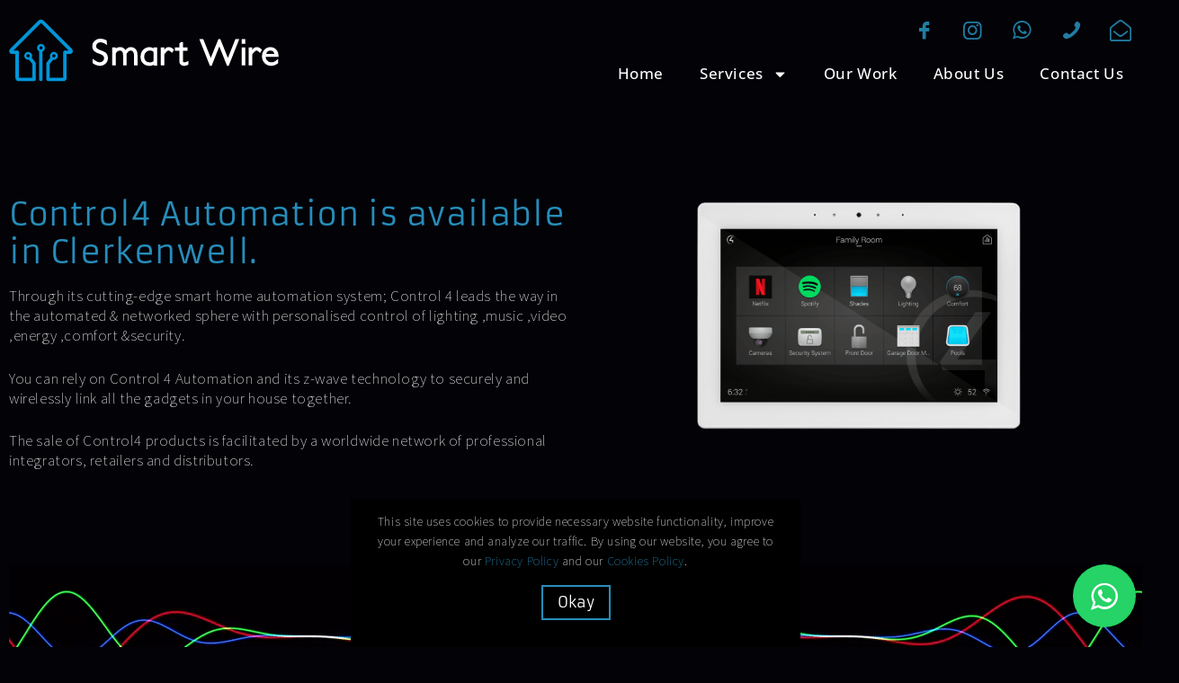

--- FILE ---
content_type: text/html; charset=UTF-8
request_url: https://smart-wireav.co.uk/services/control-4-installation/islington/clerkenwell/
body_size: 22710
content:
<!doctype html>
<html lang="en-GB">
<head>
	<meta charset="UTF-8">
	<meta name="viewport" content="width=device-width, initial-scale=1">
	<link rel="profile" href="https://gmpg.org/xfn/11">
	<title>Control 4 Installation in Clerkenwell, Islington - Smart Wire - Audio Visual, Electrical &amp; Security</title>
<meta name="dc.title" content="Control 4 Installation in Clerkenwell, Islington - Smart Wire - Audio Visual, Electrical &amp; Security">
<meta name="dc.relation" content="https://smart-wireav.co.uk/services/control-4-installation/islington/clerkenwell/">
<meta name="dc.source" content="https://smart-wireav.co.uk/">
<meta name="dc.language" content="en_GB">
<meta name="robots" content="index, follow, max-snippet:-1, max-image-preview:large, max-video-preview:-1">
<link rel="canonical" href="https://smart-wireav.co.uk/services/control-4-installation/islington/clerkenwell/">
<meta property="og:url" content="https://smart-wireav.co.uk/services/control-4-installation/islington/clerkenwell/">
<meta property="og:site_name" content="Smart Wire - Audio Visual, Electrical &amp; Security">
<meta property="og:locale" content="en_GB">
<meta property="og:type" content="article">
<meta property="article:author" content="https://www.facebook.com/smartwireltd/">
<meta property="article:publisher" content="https://www.facebook.com/smartwireltd/">
<meta property="og:title" content="Control 4 Installation in Clerkenwell, Islington - Smart Wire - Audio Visual, Electrical &amp; Security">
<meta property="fb:pages" content="">
<meta property="fb:admins" content="">
<meta property="fb:app_id" content="">
<meta name="twitter:card" content="summary">
<meta name="twitter:title" content="Control 4 Installation in Clerkenwell, Islington - Smart Wire - Audio Visual, Electrical &amp; Security">
<link rel='dns-prefetch' href='//www.googletagmanager.com' />

<link rel="alternate" type="application/rss+xml" title="Smart Wire - Audio Visual, Electrical &amp; Security &raquo; Feed" href="https://smart-wireav.co.uk/feed/" />
<link rel="alternate" type="application/rss+xml" title="Smart Wire - Audio Visual, Electrical &amp; Security &raquo; Comments Feed" href="https://smart-wireav.co.uk/comments/feed/" />
<link rel="alternate" type="application/rss+xml" title="Smart Wire - Audio Visual, Electrical &amp; Security &raquo; Control 4 Installation in Clerkenwell, Islington Comments Feed" href="https://smart-wireav.co.uk/services/control-4-installation/islington/clerkenwell/feed/" />
<link rel="alternate" title="oEmbed (JSON)" type="application/json+oembed" href="https://smart-wireav.co.uk/wp-json/oembed/1.0/embed?url=https%3A%2F%2Fsmart-wireav.co.uk%2Fservices%2Fcontrol-4-installation%2Fislington%2Fclerkenwell%2F" />
<link rel="alternate" title="oEmbed (XML)" type="text/xml+oembed" href="https://smart-wireav.co.uk/wp-json/oembed/1.0/embed?url=https%3A%2F%2Fsmart-wireav.co.uk%2Fservices%2Fcontrol-4-installation%2Fislington%2Fclerkenwell%2F&#038;format=xml" />
<style id='wp-img-auto-sizes-contain-inline-css'>
img:is([sizes=auto i],[sizes^="auto," i]){contain-intrinsic-size:3000px 1500px}
/*# sourceURL=wp-img-auto-sizes-contain-inline-css */
</style>
<link rel='stylesheet' id='sbi_styles-css' href='https://smart-wireav.co.uk/wp-content/plugins/instagram-feed/css/sbi-styles.min.css?ver=6.10.0' media='all' />
<style id='wp-emoji-styles-inline-css'>

	img.wp-smiley, img.emoji {
		display: inline !important;
		border: none !important;
		box-shadow: none !important;
		height: 1em !important;
		width: 1em !important;
		margin: 0 0.07em !important;
		vertical-align: -0.1em !important;
		background: none !important;
		padding: 0 !important;
	}
/*# sourceURL=wp-emoji-styles-inline-css */
</style>
<link rel='stylesheet' id='wp-block-library-css' href='https://smart-wireav.co.uk/wp-includes/css/dist/block-library/style.min.css?ver=6.9' media='all' />
<style id='wpseopress-local-business-style-inline-css'>
span.wp-block-wpseopress-local-business-field{margin-right:8px}

/*# sourceURL=https://smart-wireav.co.uk/wp-content/plugins/wp-seopress-pro/public/editor/blocks/local-business/style-index.css */
</style>
<style id='wpseopress-table-of-contents-style-inline-css'>
.wp-block-wpseopress-table-of-contents li.active>a{font-weight:bold}

/*# sourceURL=https://smart-wireav.co.uk/wp-content/plugins/wp-seopress-pro/public/editor/blocks/table-of-contents/style-index.css */
</style>
<style id='global-styles-inline-css'>
:root{--wp--preset--aspect-ratio--square: 1;--wp--preset--aspect-ratio--4-3: 4/3;--wp--preset--aspect-ratio--3-4: 3/4;--wp--preset--aspect-ratio--3-2: 3/2;--wp--preset--aspect-ratio--2-3: 2/3;--wp--preset--aspect-ratio--16-9: 16/9;--wp--preset--aspect-ratio--9-16: 9/16;--wp--preset--color--black: #000000;--wp--preset--color--cyan-bluish-gray: #abb8c3;--wp--preset--color--white: #ffffff;--wp--preset--color--pale-pink: #f78da7;--wp--preset--color--vivid-red: #cf2e2e;--wp--preset--color--luminous-vivid-orange: #ff6900;--wp--preset--color--luminous-vivid-amber: #fcb900;--wp--preset--color--light-green-cyan: #7bdcb5;--wp--preset--color--vivid-green-cyan: #00d084;--wp--preset--color--pale-cyan-blue: #8ed1fc;--wp--preset--color--vivid-cyan-blue: #0693e3;--wp--preset--color--vivid-purple: #9b51e0;--wp--preset--gradient--vivid-cyan-blue-to-vivid-purple: linear-gradient(135deg,rgb(6,147,227) 0%,rgb(155,81,224) 100%);--wp--preset--gradient--light-green-cyan-to-vivid-green-cyan: linear-gradient(135deg,rgb(122,220,180) 0%,rgb(0,208,130) 100%);--wp--preset--gradient--luminous-vivid-amber-to-luminous-vivid-orange: linear-gradient(135deg,rgb(252,185,0) 0%,rgb(255,105,0) 100%);--wp--preset--gradient--luminous-vivid-orange-to-vivid-red: linear-gradient(135deg,rgb(255,105,0) 0%,rgb(207,46,46) 100%);--wp--preset--gradient--very-light-gray-to-cyan-bluish-gray: linear-gradient(135deg,rgb(238,238,238) 0%,rgb(169,184,195) 100%);--wp--preset--gradient--cool-to-warm-spectrum: linear-gradient(135deg,rgb(74,234,220) 0%,rgb(151,120,209) 20%,rgb(207,42,186) 40%,rgb(238,44,130) 60%,rgb(251,105,98) 80%,rgb(254,248,76) 100%);--wp--preset--gradient--blush-light-purple: linear-gradient(135deg,rgb(255,206,236) 0%,rgb(152,150,240) 100%);--wp--preset--gradient--blush-bordeaux: linear-gradient(135deg,rgb(254,205,165) 0%,rgb(254,45,45) 50%,rgb(107,0,62) 100%);--wp--preset--gradient--luminous-dusk: linear-gradient(135deg,rgb(255,203,112) 0%,rgb(199,81,192) 50%,rgb(65,88,208) 100%);--wp--preset--gradient--pale-ocean: linear-gradient(135deg,rgb(255,245,203) 0%,rgb(182,227,212) 50%,rgb(51,167,181) 100%);--wp--preset--gradient--electric-grass: linear-gradient(135deg,rgb(202,248,128) 0%,rgb(113,206,126) 100%);--wp--preset--gradient--midnight: linear-gradient(135deg,rgb(2,3,129) 0%,rgb(40,116,252) 100%);--wp--preset--font-size--small: 13px;--wp--preset--font-size--medium: 20px;--wp--preset--font-size--large: 36px;--wp--preset--font-size--x-large: 42px;--wp--preset--spacing--20: 0.44rem;--wp--preset--spacing--30: 0.67rem;--wp--preset--spacing--40: 1rem;--wp--preset--spacing--50: 1.5rem;--wp--preset--spacing--60: 2.25rem;--wp--preset--spacing--70: 3.38rem;--wp--preset--spacing--80: 5.06rem;--wp--preset--shadow--natural: 6px 6px 9px rgba(0, 0, 0, 0.2);--wp--preset--shadow--deep: 12px 12px 50px rgba(0, 0, 0, 0.4);--wp--preset--shadow--sharp: 6px 6px 0px rgba(0, 0, 0, 0.2);--wp--preset--shadow--outlined: 6px 6px 0px -3px rgb(255, 255, 255), 6px 6px rgb(0, 0, 0);--wp--preset--shadow--crisp: 6px 6px 0px rgb(0, 0, 0);}:root { --wp--style--global--content-size: 800px;--wp--style--global--wide-size: 1200px; }:where(body) { margin: 0; }.wp-site-blocks > .alignleft { float: left; margin-right: 2em; }.wp-site-blocks > .alignright { float: right; margin-left: 2em; }.wp-site-blocks > .aligncenter { justify-content: center; margin-left: auto; margin-right: auto; }:where(.wp-site-blocks) > * { margin-block-start: 24px; margin-block-end: 0; }:where(.wp-site-blocks) > :first-child { margin-block-start: 0; }:where(.wp-site-blocks) > :last-child { margin-block-end: 0; }:root { --wp--style--block-gap: 24px; }:root :where(.is-layout-flow) > :first-child{margin-block-start: 0;}:root :where(.is-layout-flow) > :last-child{margin-block-end: 0;}:root :where(.is-layout-flow) > *{margin-block-start: 24px;margin-block-end: 0;}:root :where(.is-layout-constrained) > :first-child{margin-block-start: 0;}:root :where(.is-layout-constrained) > :last-child{margin-block-end: 0;}:root :where(.is-layout-constrained) > *{margin-block-start: 24px;margin-block-end: 0;}:root :where(.is-layout-flex){gap: 24px;}:root :where(.is-layout-grid){gap: 24px;}.is-layout-flow > .alignleft{float: left;margin-inline-start: 0;margin-inline-end: 2em;}.is-layout-flow > .alignright{float: right;margin-inline-start: 2em;margin-inline-end: 0;}.is-layout-flow > .aligncenter{margin-left: auto !important;margin-right: auto !important;}.is-layout-constrained > .alignleft{float: left;margin-inline-start: 0;margin-inline-end: 2em;}.is-layout-constrained > .alignright{float: right;margin-inline-start: 2em;margin-inline-end: 0;}.is-layout-constrained > .aligncenter{margin-left: auto !important;margin-right: auto !important;}.is-layout-constrained > :where(:not(.alignleft):not(.alignright):not(.alignfull)){max-width: var(--wp--style--global--content-size);margin-left: auto !important;margin-right: auto !important;}.is-layout-constrained > .alignwide{max-width: var(--wp--style--global--wide-size);}body .is-layout-flex{display: flex;}.is-layout-flex{flex-wrap: wrap;align-items: center;}.is-layout-flex > :is(*, div){margin: 0;}body .is-layout-grid{display: grid;}.is-layout-grid > :is(*, div){margin: 0;}body{padding-top: 0px;padding-right: 0px;padding-bottom: 0px;padding-left: 0px;}a:where(:not(.wp-element-button)){text-decoration: underline;}:root :where(.wp-element-button, .wp-block-button__link){background-color: #32373c;border-width: 0;color: #fff;font-family: inherit;font-size: inherit;font-style: inherit;font-weight: inherit;letter-spacing: inherit;line-height: inherit;padding-top: calc(0.667em + 2px);padding-right: calc(1.333em + 2px);padding-bottom: calc(0.667em + 2px);padding-left: calc(1.333em + 2px);text-decoration: none;text-transform: inherit;}.has-black-color{color: var(--wp--preset--color--black) !important;}.has-cyan-bluish-gray-color{color: var(--wp--preset--color--cyan-bluish-gray) !important;}.has-white-color{color: var(--wp--preset--color--white) !important;}.has-pale-pink-color{color: var(--wp--preset--color--pale-pink) !important;}.has-vivid-red-color{color: var(--wp--preset--color--vivid-red) !important;}.has-luminous-vivid-orange-color{color: var(--wp--preset--color--luminous-vivid-orange) !important;}.has-luminous-vivid-amber-color{color: var(--wp--preset--color--luminous-vivid-amber) !important;}.has-light-green-cyan-color{color: var(--wp--preset--color--light-green-cyan) !important;}.has-vivid-green-cyan-color{color: var(--wp--preset--color--vivid-green-cyan) !important;}.has-pale-cyan-blue-color{color: var(--wp--preset--color--pale-cyan-blue) !important;}.has-vivid-cyan-blue-color{color: var(--wp--preset--color--vivid-cyan-blue) !important;}.has-vivid-purple-color{color: var(--wp--preset--color--vivid-purple) !important;}.has-black-background-color{background-color: var(--wp--preset--color--black) !important;}.has-cyan-bluish-gray-background-color{background-color: var(--wp--preset--color--cyan-bluish-gray) !important;}.has-white-background-color{background-color: var(--wp--preset--color--white) !important;}.has-pale-pink-background-color{background-color: var(--wp--preset--color--pale-pink) !important;}.has-vivid-red-background-color{background-color: var(--wp--preset--color--vivid-red) !important;}.has-luminous-vivid-orange-background-color{background-color: var(--wp--preset--color--luminous-vivid-orange) !important;}.has-luminous-vivid-amber-background-color{background-color: var(--wp--preset--color--luminous-vivid-amber) !important;}.has-light-green-cyan-background-color{background-color: var(--wp--preset--color--light-green-cyan) !important;}.has-vivid-green-cyan-background-color{background-color: var(--wp--preset--color--vivid-green-cyan) !important;}.has-pale-cyan-blue-background-color{background-color: var(--wp--preset--color--pale-cyan-blue) !important;}.has-vivid-cyan-blue-background-color{background-color: var(--wp--preset--color--vivid-cyan-blue) !important;}.has-vivid-purple-background-color{background-color: var(--wp--preset--color--vivid-purple) !important;}.has-black-border-color{border-color: var(--wp--preset--color--black) !important;}.has-cyan-bluish-gray-border-color{border-color: var(--wp--preset--color--cyan-bluish-gray) !important;}.has-white-border-color{border-color: var(--wp--preset--color--white) !important;}.has-pale-pink-border-color{border-color: var(--wp--preset--color--pale-pink) !important;}.has-vivid-red-border-color{border-color: var(--wp--preset--color--vivid-red) !important;}.has-luminous-vivid-orange-border-color{border-color: var(--wp--preset--color--luminous-vivid-orange) !important;}.has-luminous-vivid-amber-border-color{border-color: var(--wp--preset--color--luminous-vivid-amber) !important;}.has-light-green-cyan-border-color{border-color: var(--wp--preset--color--light-green-cyan) !important;}.has-vivid-green-cyan-border-color{border-color: var(--wp--preset--color--vivid-green-cyan) !important;}.has-pale-cyan-blue-border-color{border-color: var(--wp--preset--color--pale-cyan-blue) !important;}.has-vivid-cyan-blue-border-color{border-color: var(--wp--preset--color--vivid-cyan-blue) !important;}.has-vivid-purple-border-color{border-color: var(--wp--preset--color--vivid-purple) !important;}.has-vivid-cyan-blue-to-vivid-purple-gradient-background{background: var(--wp--preset--gradient--vivid-cyan-blue-to-vivid-purple) !important;}.has-light-green-cyan-to-vivid-green-cyan-gradient-background{background: var(--wp--preset--gradient--light-green-cyan-to-vivid-green-cyan) !important;}.has-luminous-vivid-amber-to-luminous-vivid-orange-gradient-background{background: var(--wp--preset--gradient--luminous-vivid-amber-to-luminous-vivid-orange) !important;}.has-luminous-vivid-orange-to-vivid-red-gradient-background{background: var(--wp--preset--gradient--luminous-vivid-orange-to-vivid-red) !important;}.has-very-light-gray-to-cyan-bluish-gray-gradient-background{background: var(--wp--preset--gradient--very-light-gray-to-cyan-bluish-gray) !important;}.has-cool-to-warm-spectrum-gradient-background{background: var(--wp--preset--gradient--cool-to-warm-spectrum) !important;}.has-blush-light-purple-gradient-background{background: var(--wp--preset--gradient--blush-light-purple) !important;}.has-blush-bordeaux-gradient-background{background: var(--wp--preset--gradient--blush-bordeaux) !important;}.has-luminous-dusk-gradient-background{background: var(--wp--preset--gradient--luminous-dusk) !important;}.has-pale-ocean-gradient-background{background: var(--wp--preset--gradient--pale-ocean) !important;}.has-electric-grass-gradient-background{background: var(--wp--preset--gradient--electric-grass) !important;}.has-midnight-gradient-background{background: var(--wp--preset--gradient--midnight) !important;}.has-small-font-size{font-size: var(--wp--preset--font-size--small) !important;}.has-medium-font-size{font-size: var(--wp--preset--font-size--medium) !important;}.has-large-font-size{font-size: var(--wp--preset--font-size--large) !important;}.has-x-large-font-size{font-size: var(--wp--preset--font-size--x-large) !important;}
:root :where(.wp-block-pullquote){font-size: 1.5em;line-height: 1.6;}
/*# sourceURL=global-styles-inline-css */
</style>
<link rel='stylesheet' id='hello-elementor-css' href='https://smart-wireav.co.uk/wp-content/themes/hello-elementor/assets/css/reset.css?ver=3.4.6' media='all' />
<link rel='stylesheet' id='hello-elementor-theme-style-css' href='https://smart-wireav.co.uk/wp-content/themes/hello-elementor/assets/css/theme.css?ver=3.4.6' media='all' />
<link rel='stylesheet' id='chld_thm_cfg_child-css' href='https://smart-wireav.co.uk/wp-content/themes/smartwire/style.css?ver=6.9' media='all' />
<link rel='stylesheet' id='hello-elementor-header-footer-css' href='https://smart-wireav.co.uk/wp-content/themes/hello-elementor/assets/css/header-footer.css?ver=3.4.6' media='all' />
<link rel='stylesheet' id='elementor-frontend-css' href='https://smart-wireav.co.uk/wp-content/plugins/elementor/assets/css/frontend.min.css?ver=3.34.2' media='all' />
<link rel='stylesheet' id='elementor-post-11-css' href='https://smart-wireav.co.uk/wp-content/uploads/elementor/css/post-11.css?ver=1769144992' media='all' />
<link rel='stylesheet' id='widget-nav-menu-css' href='https://smart-wireav.co.uk/wp-content/plugins/elementor-pro/assets/css/widget-nav-menu.min.css?ver=3.30.1' media='all' />
<link rel='stylesheet' id='e-animation-fadeIn-css' href='https://smart-wireav.co.uk/wp-content/plugins/elementor/assets/lib/animations/styles/fadeIn.min.css?ver=3.34.2' media='all' />
<link rel='stylesheet' id='e-animation-grow-css' href='https://smart-wireav.co.uk/wp-content/plugins/elementor/assets/lib/animations/styles/e-animation-grow.min.css?ver=3.34.2' media='all' />
<link rel='stylesheet' id='widget-social-icons-css' href='https://smart-wireav.co.uk/wp-content/plugins/elementor/assets/css/widget-social-icons.min.css?ver=3.34.2' media='all' />
<link rel='stylesheet' id='e-apple-webkit-css' href='https://smart-wireav.co.uk/wp-content/plugins/elementor/assets/css/conditionals/apple-webkit.min.css?ver=3.34.2' media='all' />
<link rel='stylesheet' id='widget-image-css' href='https://smart-wireav.co.uk/wp-content/plugins/elementor/assets/css/widget-image.min.css?ver=3.34.2' media='all' />
<link rel='stylesheet' id='widget-divider-css' href='https://smart-wireav.co.uk/wp-content/plugins/elementor/assets/css/widget-divider.min.css?ver=3.34.2' media='all' />
<link rel='stylesheet' id='widget-heading-css' href='https://smart-wireav.co.uk/wp-content/plugins/elementor/assets/css/widget-heading.min.css?ver=3.34.2' media='all' />
<link rel='stylesheet' id='sbistyles-css' href='https://smart-wireav.co.uk/wp-content/plugins/instagram-feed/css/sbi-styles.min.css?ver=6.10.0' media='all' />
<link rel='stylesheet' id='elementor-post-32-css' href='https://smart-wireav.co.uk/wp-content/uploads/elementor/css/post-32.css?ver=1769144992' media='all' />
<link rel='stylesheet' id='elementor-post-25-css' href='https://smart-wireav.co.uk/wp-content/uploads/elementor/css/post-25.css?ver=1769144992' media='all' />
<link rel='stylesheet' id='ecs-styles-css' href='https://smart-wireav.co.uk/wp-content/plugins/ele-custom-skin/assets/css/ecs-style.css?ver=3.1.9' media='all' />
<link rel='stylesheet' id='elementor-post-1542-css' href='https://smart-wireav.co.uk/wp-content/uploads/elementor/css/post-1542.css?ver=1648471126' media='all' />
<link rel='stylesheet' id='elementor-gf-local-sourcecodepro-css' href='https://smart-wireav.co.uk/wp-content/uploads/elementor/google-fonts/css/sourcecodepro.css?ver=1742274708' media='all' />
<link rel='stylesheet' id='elementor-gf-local-sourcesanspro-css' href='https://smart-wireav.co.uk/wp-content/uploads/elementor/google-fonts/css/sourcesanspro.css?ver=1742274711' media='all' />
<link rel='stylesheet' id='elementor-gf-local-armata-css' href='https://smart-wireav.co.uk/wp-content/uploads/elementor/google-fonts/css/armata.css?ver=1742274711' media='all' />
<link rel='stylesheet' id='elementor-gf-local-abeezee-css' href='https://smart-wireav.co.uk/wp-content/uploads/elementor/google-fonts/css/abeezee.css?ver=1742274711' media='all' />
<link rel='stylesheet' id='elementor-gf-local-opensans-css' href='https://smart-wireav.co.uk/wp-content/uploads/elementor/google-fonts/css/opensans.css?ver=1742274716' media='all' />
<link rel='stylesheet' id='elementor-icons-fontello-css' href='https://smart-wireav.co.uk/wp-content/uploads/elementor/custom-icons/fontello/css/fontello.css?ver=1.0.0' media='all' />
<script src="https://smart-wireav.co.uk/wp-includes/js/jquery/jquery.min.js?ver=3.7.1" id="jquery-core-js"></script>
<script src="https://smart-wireav.co.uk/wp-includes/js/jquery/jquery-migrate.min.js?ver=3.4.1" id="jquery-migrate-js"></script>
<script src="https://smart-wireav.co.uk/wp-content/themes/smartwire/js/scripts.js?ver=6.9" id="custom-scripts-js"></script>

<!-- Google tag (gtag.js) snippet added by Site Kit -->
<!-- Google Analytics snippet added by Site Kit -->
<script src="https://www.googletagmanager.com/gtag/js?id=G-EWHYJ2LC4H" id="google_gtagjs-js" async></script>
<script id="google_gtagjs-js-after">
window.dataLayer = window.dataLayer || [];function gtag(){dataLayer.push(arguments);}
gtag("set","linker",{"domains":["smart-wireav.co.uk"]});
gtag("js", new Date());
gtag("set", "developer_id.dZTNiMT", true);
gtag("config", "G-EWHYJ2LC4H");
//# sourceURL=google_gtagjs-js-after
</script>
<script id="ecs_ajax_load-js-extra">
var ecs_ajax_params = {"ajaxurl":"https://smart-wireav.co.uk/wp-admin/admin-ajax.php","posts":"{\"page\":0,\"pagename\":\"clerkenwell\",\"error\":\"\",\"m\":\"\",\"p\":0,\"post_parent\":\"\",\"subpost\":\"\",\"subpost_id\":\"\",\"attachment\":\"\",\"attachment_id\":0,\"name\":\"clerkenwell\",\"page_id\":0,\"second\":\"\",\"minute\":\"\",\"hour\":\"\",\"day\":0,\"monthnum\":0,\"year\":0,\"w\":0,\"category_name\":\"\",\"tag\":\"\",\"cat\":\"\",\"tag_id\":\"\",\"author\":\"\",\"author_name\":\"\",\"feed\":\"\",\"tb\":\"\",\"paged\":0,\"meta_key\":\"\",\"meta_value\":\"\",\"preview\":\"\",\"s\":\"\",\"sentence\":\"\",\"title\":\"\",\"fields\":\"all\",\"menu_order\":\"\",\"embed\":\"\",\"category__in\":[],\"category__not_in\":[],\"category__and\":[],\"post__in\":[],\"post__not_in\":[],\"post_name__in\":[],\"tag__in\":[],\"tag__not_in\":[],\"tag__and\":[],\"tag_slug__in\":[],\"tag_slug__and\":[],\"post_parent__in\":[],\"post_parent__not_in\":[],\"author__in\":[],\"author__not_in\":[],\"search_columns\":[],\"ignore_sticky_posts\":false,\"suppress_filters\":false,\"cache_results\":true,\"update_post_term_cache\":true,\"update_menu_item_cache\":false,\"lazy_load_term_meta\":true,\"update_post_meta_cache\":true,\"post_type\":\"\",\"posts_per_page\":10,\"nopaging\":false,\"comments_per_page\":\"50\",\"no_found_rows\":false,\"order\":\"DESC\"}"};
//# sourceURL=ecs_ajax_load-js-extra
</script>
<script src="https://smart-wireav.co.uk/wp-content/plugins/ele-custom-skin/assets/js/ecs_ajax_pagination.js?ver=3.1.9" id="ecs_ajax_load-js"></script>
<script src="https://smart-wireav.co.uk/wp-content/plugins/ele-custom-skin/assets/js/ecs.js?ver=3.1.9" id="ecs-script-js"></script>
<link rel="https://api.w.org/" href="https://smart-wireav.co.uk/wp-json/" /><link rel="alternate" title="JSON" type="application/json" href="https://smart-wireav.co.uk/wp-json/wp/v2/pages/3978" /><link rel="EditURI" type="application/rsd+xml" title="RSD" href="https://smart-wireav.co.uk/xmlrpc.php?rsd" />
<meta name="generator" content="WordPress 6.9" />
<link rel='shortlink' href='https://smart-wireav.co.uk/?p=3978' />
<style type='text/css'> .ae_data .elementor-editor-element-setting {
            display:none !important;
            }
            </style><meta name="generator" content="Site Kit by Google 1.170.0" /><meta name="generator" content="Elementor 3.34.2; features: e_font_icon_svg, additional_custom_breakpoints; settings: css_print_method-external, google_font-enabled, font_display-swap">
			<style>
				.e-con.e-parent:nth-of-type(n+4):not(.e-lazyloaded):not(.e-no-lazyload),
				.e-con.e-parent:nth-of-type(n+4):not(.e-lazyloaded):not(.e-no-lazyload) * {
					background-image: none !important;
				}
				@media screen and (max-height: 1024px) {
					.e-con.e-parent:nth-of-type(n+3):not(.e-lazyloaded):not(.e-no-lazyload),
					.e-con.e-parent:nth-of-type(n+3):not(.e-lazyloaded):not(.e-no-lazyload) * {
						background-image: none !important;
					}
				}
				@media screen and (max-height: 640px) {
					.e-con.e-parent:nth-of-type(n+2):not(.e-lazyloaded):not(.e-no-lazyload),
					.e-con.e-parent:nth-of-type(n+2):not(.e-lazyloaded):not(.e-no-lazyload) * {
						background-image: none !important;
					}
				}
			</style>
			<link rel="icon" href="https://smart-wireav.co.uk/wp-content/uploads/2022/02/cropped-smartwire-32x32.png" sizes="32x32" />
<link rel="icon" href="https://smart-wireav.co.uk/wp-content/uploads/2022/02/cropped-smartwire-192x192.png" sizes="192x192" />
<link rel="apple-touch-icon" href="https://smart-wireav.co.uk/wp-content/uploads/2022/02/cropped-smartwire-180x180.png" />
<meta name="msapplication-TileImage" content="https://smart-wireav.co.uk/wp-content/uploads/2022/02/cropped-smartwire-270x270.png" />
		<style id="wp-custom-css">
			
@media(min-width:1100px){
	nav{
	position:relative!important;
}
	
	
}

@media(max-width:1000px){
	#top-nav .elementor-container .elementor-element-2934eb3,
	#top-nav .elementor-widget-nav-menu,
	#top-nav .elementor-widget-wrap {
		position:static!important;	
	}
	
	
}

@media(min-width:768px){
	
.mega_menu,
nav>ul{
	position:static!important;
}



.mega_menu>.sub-menu{
width: 100% !important;
margin-left: 0 !important;
	padding-bottom:15px!important;
	font-weight: normal;
letter-spacing: 0;
	
}

.mega_menu>.sub-menu>li{
	width:25%!important;
	float:left!important;
	
}
	
	.mega_menu ul li a{
		padding-left:0px!important;	
		color:#333!important;
		font-size:15px!important;		background:transparent!important;
		padding-top:7px!important;
	padding-bottom:7px!important;
		white-space: break-spaces !important;
	}
	
	.mega_menu ul li a:hover{
		color:#278DBA!important
	}
	
	.mega_menu>.sub-menu>li>a{

			  color: #000 !important;
  font-size: 17px !important;
  letter-spacing: 0px !important;
  font-weight: bold;
  padding-left: 7px !important;
  padding-top: 20px !important;
border-bottom:1px solid #ddd!important;
		margin-bottom:8px!important;
	}

.mega_menu>.sub-menu>li .sub-menu{
	position: static;
margin: 0!important;
display: block!important;
	width: 100% !important;
}


	
	}

@media (max-width: 767px){
.elementor-32 .elementor-element.elementor-element-5c6f230 {
  text-align: left!important;
}
	
	.elementor-32 .elementor-element.elementor-element-738380d{
		width:100%!important;
	}
	
	.elementor-nav-menu__align-center .elementor-nav-menu, .elementor-nav-menu__align-center .elementor-nav-menu--layout-vertical > ul > li > a{
		-webkit-box-pack: left!important;
-ms-flex-pack: left!important;
justify-content: left!important;
	}
	
	.elementor-32 .elementor-element.elementor-element-738380d .elementor-nav-menu--main .elementor-item {
  padding-top: 10px!important;
  padding-bottom: 10px!important;
}
	
	.mega_menu>.sub-menu{
width: 100% !important;
margin-left: 0 !important;
	padding-bottom:15px!important;
	font-weight: normal;
letter-spacing: 0;
		position:static!important;	
}
	
	body .mega_menu>.sub-menu>li .sub-menu{
	z-index:999;

}


	}

@media (min-width: 1024px){

	body .elementor-nav-menu--layout-horizontal .elementor-nav-menu > li:not(:first-child) > ul {
left: 0 !important;
}
	
.header_fixed{
	position:absolute;
	width:100%;
	z-index:3;
}

}

@media (max-width: 1023px){

.header_fixed{
	position:absolute;
	width:100%;
	z-index:3;
}
	
.header_fixed .e-font-icon-svg {
  height: 1.5em!important;
  width: 1.5em!important;
}
	
	.header_fixed .e-eicon-menu-bar{
		fill:#fff!important;
	}
	
	.elementor-nav-menu--dropdown.elementor-nav-menu__container .elementor-sub-item {
  font-size: 15px!important;
}
	
	.header_fixed nav li a{
		color:#333!important;
	}
	
	.header_fixed	.elementor-item.elementor-item-active,
		.header_fixed .elementor-item.highlighted,
	.elementor-nav-menu--dropdown .elementor-item.elementor-item-active, .elementor-nav-menu--dropdown .elementor-item.highlighted, .elementor-nav-menu--dropdown .elementor-item:focus, .elementor-nav-menu--dropdown .elementor-item:hover, .elementor-sub-item.elementor-item-active, .elementor-sub-item.highlighted, .elementor-sub-item:focus, .elementor-sub-item:hover{
		color:#fff!important;
	}

}

body,
html{
	overflow:hidden!important;
	overflow-y:scroll!important;
}

@media(max-width:767px){
	
	.elementor-mobile-align-left {
  text-align: center!important;
}

	.big_heading h3,
	.big_heading h2{
		font-size: 28px!important;
		font-weight:normal!important;
	}
	
		h2.elementor-heading-title.elementor-size-small,
		h3.elementor-heading-title.elementor-size-small{
		font-size: 25px!important;
		font-weight:normal!important;
	}
	
	.image_height{
		min-height:400px;		
	}
		
body.single-post 	h1{
		  font-size: 2.5rem!important;
	}
	
	.elementor-widget-heading .elementor-heading-title.elementor-size-large {
		font-size:18px!important;
 line-height: 32px !important;
padding-top: 15px !important;
display: block;
}
	
}

.elementor-widget-sidebar .widget h2{
	font-size:22px;
	border-bottom:1px solid #2d2d2d;
	padding-bottom: 10px;
margin-top: 0;
}

.elementor-widget-sidebar .widget h2,
.elementor-widget-sidebar .widget ul li a{
	color:#fff;
}

.elementor-widget-sidebar .widget ul li a:hover{
	color: #278DBA;
}

.elementor-widget-sidebar .widget ul{
list-style:none;
	padding:0px;
	margin:0px;
}

.elementor-widget-sidebar .widget ul li{
	margin:12px 0;
	padding-left: 30px;
}
.elementor-widget-sidebar .widget ul li a{
	color:#fff;
	font-size: 15px;
font-family: "Armata", Sans-serif;
}

.elementor-widget-sidebar .widget{
	padding: 30px;
box-sizing: border-box;
border: 2px solid #2d2d2d;
}

.elementor-widget-sidebar .widget+.widget{
	margin-top:40px;
}

.elementor-widget-sidebar .widget ul li:before{
font-size: 16px;
display: inline-block;
color: #278DBA;
content: '\e809';
font-family: "fontello";
margin-left: -30px;
margin-right: 10px;
}

		</style>
		<noscript><style id="rocket-lazyload-nojs-css">.rll-youtube-player, [data-lazy-src]{display:none !important;}</style></noscript><meta name="generator" content="WP Rocket 3.19.1.2" data-wpr-features="wpr_lazyload_images wpr_image_dimensions wpr_preload_links wpr_desktop" /></head>
<body class="wp-singular page-template page-template-template-landing page-template-template-landing-php page page-id-3978 page-child parent-pageid-3663 wp-custom-logo wp-embed-responsive wp-theme-hello-elementor wp-child-theme-smartwire hello-elementor-default elementor-default elementor-kit-11 elementor-page-6085">


<a class="skip-link screen-reader-text" href="#content">Skip to content</a>

		<header data-rocket-location-hash="3125efb4260f89a9ade55b6c596a0763" data-elementor-type="header" data-elementor-id="32" class="elementor elementor-32 elementor-location-header" data-elementor-post-type="elementor_library">
					<section data-rocket-location-hash="3decbd0a3fdbe2cfbfe41805ab7199d9" class="elementor-section elementor-top-section elementor-element elementor-element-5b705e7e elementor-section-height-min-height mobile-nav elementor-section-content-middle elementor-section-boxed elementor-section-height-default elementor-section-items-middle" data-id="5b705e7e" data-element_type="section" data-settings="{&quot;background_background&quot;:&quot;classic&quot;}">
						<div data-rocket-location-hash="82f6c6a00e9a86a2eaa3cc6e8d136714" class="elementor-container elementor-column-gap-default">
					<div class="elementor-column elementor-col-100 elementor-top-column elementor-element elementor-element-3b475624" data-id="3b475624" data-element_type="column">
			<div class="elementor-widget-wrap elementor-element-populated">
						<section class="elementor-section elementor-inner-section elementor-element elementor-element-3364942e elementor-section-full_width elementor-section-height-default elementor-section-height-default elementor-invisible" data-id="3364942e" data-element_type="section" data-settings="{&quot;animation&quot;:&quot;fadeIn&quot;}">
						<div class="elementor-container elementor-column-gap-no">
					<div class="elementor-column elementor-col-100 elementor-inner-column elementor-element elementor-element-56c8607b" data-id="56c8607b" data-element_type="column">
			<div class="elementor-widget-wrap elementor-element-populated">
						<div class="elementor-element elementor-element-738380d elementor-nav-menu__align-center elementor-nav-menu--dropdown-none elementor-widget-mobile__width-auto elementor-widget__width-inherit elementor-hidden-desktop elementor-hidden-tablet elementor-widget elementor-widget-nav-menu" data-id="738380d" data-element_type="widget" data-settings="{&quot;submenu_icon&quot;:{&quot;value&quot;:&quot;&lt;i class=\&quot;\&quot;&gt;&lt;\/i&gt;&quot;,&quot;library&quot;:&quot;&quot;},&quot;layout&quot;:&quot;vertical&quot;}" data-widget_type="nav-menu.default">
				<div class="elementor-widget-container">
								<nav aria-label="Menu" class="elementor-nav-menu--main elementor-nav-menu__container elementor-nav-menu--layout-vertical e--pointer-underline e--animation-slide">
				<ul id="menu-1-738380d" class="elementor-nav-menu sm-vertical"><li class="menu-item menu-item-type-post_type menu-item-object-page menu-item-home menu-item-1041"><a href="https://smart-wireav.co.uk/" class="elementor-item">Home</a></li>
<li class="mega_menu menu-item menu-item-type-post_type menu-item-object-page current-page-ancestor menu-item-has-children menu-item-1451"><a href="https://smart-wireav.co.uk/services/" class="elementor-item">Services</a>
<ul class="sub-menu elementor-nav-menu--dropdown">
	<li class="menu-item menu-item-type-custom menu-item-object-custom menu-item-has-children menu-item-5134"><a href="#" class="elementor-sub-item elementor-item-anchor">Electrical</a>
	<ul class="sub-menu elementor-nav-menu--dropdown">
		<li class="menu-item menu-item-type-post_type menu-item-object-page menu-item-5137"><a href="https://smart-wireav.co.uk/services/domestic-electrical-installations/" class="elementor-sub-item">Domestic Installations</a></li>
		<li class="menu-item menu-item-type-post_type menu-item-object-page menu-item-5138"><a href="https://smart-wireav.co.uk/services/professional-commercial-electrical-installations/" class="elementor-sub-item">Commercial Installations</a></li>
		<li class="menu-item menu-item-type-custom menu-item-object-custom menu-item-5140"><a href="#" class="elementor-sub-item elementor-item-anchor">Consumer Unit Upgrades</a></li>
		<li class="menu-item menu-item-type-custom menu-item-object-custom menu-item-5141"><a href="https://smart-wireav.co.uk/services/eicr-reports-london/" class="elementor-sub-item">EICR Reports</a></li>
		<li class="menu-item menu-item-type-post_type menu-item-object-page menu-item-5143"><a href="https://smart-wireav.co.uk/services/ev-chargers-supply-and-installation/" class="elementor-sub-item">EV Chargers</a></li>
		<li class="menu-item menu-item-type-post_type menu-item-object-page menu-item-5144"><a href="https://smart-wireav.co.uk/services/smart-heating-supply-and-installation/" class="elementor-sub-item">Smart Heating (Nest, Hive)</a></li>
	</ul>
</li>
	<li class="menu-item menu-item-type-custom menu-item-object-custom menu-item-has-children menu-item-5145"><a href="#" class="elementor-sub-item elementor-item-anchor">Audio Visual</a>
	<ul class="sub-menu elementor-nav-menu--dropdown">
		<li class="menu-item menu-item-type-post_type menu-item-object-page menu-item-5146"><a href="https://smart-wireav.co.uk/services/dolby-atmos-cinema-installation/" class="elementor-sub-item">Dolby Atmos Cinema Installation</a></li>
		<li class="menu-item menu-item-type-post_type menu-item-object-page menu-item-5147"><a href="https://smart-wireav.co.uk/services/home-cinema-installation/" class="elementor-sub-item">Home Cinema Installation</a></li>
		<li class="menu-item menu-item-type-custom menu-item-object-custom menu-item-5148"><a href="https://smart-wireav.co.uk/services/control-4-installation/" class="elementor-sub-item">Control 4</a></li>
		<li class="menu-item menu-item-type-custom menu-item-object-custom menu-item-5149"><a href="https://smart-wireav.co.uk/services/sonos-installations/" class="elementor-sub-item">Sonos Installations</a></li>
		<li class="menu-item menu-item-type-post_type menu-item-object-page menu-item-5150"><a href="https://smart-wireav.co.uk/services/home-automation-systems/" class="elementor-sub-item">Home Automation</a></li>
		<li class="menu-item menu-item-type-custom menu-item-object-custom menu-item-5151"><a href="https://smart-wireav.co.uk/services/tv-installations/" class="elementor-sub-item">TV Installations</a></li>
		<li class="menu-item menu-item-type-custom menu-item-object-custom menu-item-5152"><a href="#" class="elementor-sub-item elementor-item-anchor">Aerial Distribution</a></li>
		<li class="menu-item menu-item-type-custom menu-item-object-custom menu-item-5153"><a href="https://smart-wireav.co.uk/services/data-and-wi-fi-network-installation/" class="elementor-sub-item">Data &#038; Wi-Fi Networks</a></li>
	</ul>
</li>
	<li class="menu-item menu-item-type-custom menu-item-object-custom menu-item-has-children menu-item-5154"><a href="#" class="elementor-sub-item elementor-item-anchor">Lighting</a>
	<ul class="sub-menu elementor-nav-menu--dropdown">
		<li class="menu-item menu-item-type-post_type menu-item-object-page menu-item-5156"><a href="https://smart-wireav.co.uk/services/led-lighting-supply-and-installation/" class="elementor-sub-item">LED Lighting</a></li>
		<li class="menu-item menu-item-type-custom menu-item-object-custom menu-item-5157"><a href="https://smart-wireav.co.uk/services/lutron-lighting-installation/" class="elementor-sub-item">Lutron Lighting</a></li>
		<li class="menu-item menu-item-type-post_type menu-item-object-page menu-item-5158"><a href="https://smart-wireav.co.uk/services/rako-lighting-control-installation/" class="elementor-sub-item">Rako Lighting</a></li>
		<li class="menu-item menu-item-type-post_type menu-item-object-page menu-item-5159"><a href="https://smart-wireav.co.uk/services/garden-lighting-design-supply-and-installation/" class="elementor-sub-item">Garden Lighting</a></li>
	</ul>
</li>
	<li class="menu-item menu-item-type-custom menu-item-object-custom menu-item-has-children menu-item-5155"><a href="#" class="elementor-sub-item elementor-item-anchor">Security</a>
	<ul class="sub-menu elementor-nav-menu--dropdown">
		<li class="menu-item menu-item-type-post_type menu-item-object-page menu-item-5160"><a href="https://smart-wireav.co.uk/services/cctv-supply-and-installation/" class="elementor-sub-item">CCTV</a></li>
		<li class="menu-item menu-item-type-custom menu-item-object-custom menu-item-5161"><a href="https://smart-wireav.co.uk/services/door-entry-systems-installation/" class="elementor-sub-item">Door Entry Systems</a></li>
		<li class="menu-item menu-item-type-post_type menu-item-object-page menu-item-5162"><a href="https://smart-wireav.co.uk/services/security-lighting-supply-and-installation/" class="elementor-sub-item">Security Lighting</a></li>
	</ul>
</li>
</ul>
</li>
<li class="menu-item menu-item-type-post_type menu-item-object-page menu-item-1037"><a href="https://smart-wireav.co.uk/our-work/" class="elementor-item">Our Work</a></li>
<li class="menu-item menu-item-type-post_type menu-item-object-page menu-item-1038"><a href="https://smart-wireav.co.uk/about/" class="elementor-item">About Us</a></li>
<li class="menu-item menu-item-type-post_type menu-item-object-page menu-item-1039"><a href="https://smart-wireav.co.uk/contact/" class="elementor-item">Contact Us</a></li>
</ul>			</nav>
						<nav class="elementor-nav-menu--dropdown elementor-nav-menu__container" aria-hidden="true">
				<ul id="menu-2-738380d" class="elementor-nav-menu sm-vertical"><li class="menu-item menu-item-type-post_type menu-item-object-page menu-item-home menu-item-1041"><a href="https://smart-wireav.co.uk/" class="elementor-item" tabindex="-1">Home</a></li>
<li class="mega_menu menu-item menu-item-type-post_type menu-item-object-page current-page-ancestor menu-item-has-children menu-item-1451"><a href="https://smart-wireav.co.uk/services/" class="elementor-item" tabindex="-1">Services</a>
<ul class="sub-menu elementor-nav-menu--dropdown">
	<li class="menu-item menu-item-type-custom menu-item-object-custom menu-item-has-children menu-item-5134"><a href="#" class="elementor-sub-item elementor-item-anchor" tabindex="-1">Electrical</a>
	<ul class="sub-menu elementor-nav-menu--dropdown">
		<li class="menu-item menu-item-type-post_type menu-item-object-page menu-item-5137"><a href="https://smart-wireav.co.uk/services/domestic-electrical-installations/" class="elementor-sub-item" tabindex="-1">Domestic Installations</a></li>
		<li class="menu-item menu-item-type-post_type menu-item-object-page menu-item-5138"><a href="https://smart-wireav.co.uk/services/professional-commercial-electrical-installations/" class="elementor-sub-item" tabindex="-1">Commercial Installations</a></li>
		<li class="menu-item menu-item-type-custom menu-item-object-custom menu-item-5140"><a href="#" class="elementor-sub-item elementor-item-anchor" tabindex="-1">Consumer Unit Upgrades</a></li>
		<li class="menu-item menu-item-type-custom menu-item-object-custom menu-item-5141"><a href="https://smart-wireav.co.uk/services/eicr-reports-london/" class="elementor-sub-item" tabindex="-1">EICR Reports</a></li>
		<li class="menu-item menu-item-type-post_type menu-item-object-page menu-item-5143"><a href="https://smart-wireav.co.uk/services/ev-chargers-supply-and-installation/" class="elementor-sub-item" tabindex="-1">EV Chargers</a></li>
		<li class="menu-item menu-item-type-post_type menu-item-object-page menu-item-5144"><a href="https://smart-wireav.co.uk/services/smart-heating-supply-and-installation/" class="elementor-sub-item" tabindex="-1">Smart Heating (Nest, Hive)</a></li>
	</ul>
</li>
	<li class="menu-item menu-item-type-custom menu-item-object-custom menu-item-has-children menu-item-5145"><a href="#" class="elementor-sub-item elementor-item-anchor" tabindex="-1">Audio Visual</a>
	<ul class="sub-menu elementor-nav-menu--dropdown">
		<li class="menu-item menu-item-type-post_type menu-item-object-page menu-item-5146"><a href="https://smart-wireav.co.uk/services/dolby-atmos-cinema-installation/" class="elementor-sub-item" tabindex="-1">Dolby Atmos Cinema Installation</a></li>
		<li class="menu-item menu-item-type-post_type menu-item-object-page menu-item-5147"><a href="https://smart-wireav.co.uk/services/home-cinema-installation/" class="elementor-sub-item" tabindex="-1">Home Cinema Installation</a></li>
		<li class="menu-item menu-item-type-custom menu-item-object-custom menu-item-5148"><a href="https://smart-wireav.co.uk/services/control-4-installation/" class="elementor-sub-item" tabindex="-1">Control 4</a></li>
		<li class="menu-item menu-item-type-custom menu-item-object-custom menu-item-5149"><a href="https://smart-wireav.co.uk/services/sonos-installations/" class="elementor-sub-item" tabindex="-1">Sonos Installations</a></li>
		<li class="menu-item menu-item-type-post_type menu-item-object-page menu-item-5150"><a href="https://smart-wireav.co.uk/services/home-automation-systems/" class="elementor-sub-item" tabindex="-1">Home Automation</a></li>
		<li class="menu-item menu-item-type-custom menu-item-object-custom menu-item-5151"><a href="https://smart-wireav.co.uk/services/tv-installations/" class="elementor-sub-item" tabindex="-1">TV Installations</a></li>
		<li class="menu-item menu-item-type-custom menu-item-object-custom menu-item-5152"><a href="#" class="elementor-sub-item elementor-item-anchor" tabindex="-1">Aerial Distribution</a></li>
		<li class="menu-item menu-item-type-custom menu-item-object-custom menu-item-5153"><a href="https://smart-wireav.co.uk/services/data-and-wi-fi-network-installation/" class="elementor-sub-item" tabindex="-1">Data &#038; Wi-Fi Networks</a></li>
	</ul>
</li>
	<li class="menu-item menu-item-type-custom menu-item-object-custom menu-item-has-children menu-item-5154"><a href="#" class="elementor-sub-item elementor-item-anchor" tabindex="-1">Lighting</a>
	<ul class="sub-menu elementor-nav-menu--dropdown">
		<li class="menu-item menu-item-type-post_type menu-item-object-page menu-item-5156"><a href="https://smart-wireav.co.uk/services/led-lighting-supply-and-installation/" class="elementor-sub-item" tabindex="-1">LED Lighting</a></li>
		<li class="menu-item menu-item-type-custom menu-item-object-custom menu-item-5157"><a href="https://smart-wireav.co.uk/services/lutron-lighting-installation/" class="elementor-sub-item" tabindex="-1">Lutron Lighting</a></li>
		<li class="menu-item menu-item-type-post_type menu-item-object-page menu-item-5158"><a href="https://smart-wireav.co.uk/services/rako-lighting-control-installation/" class="elementor-sub-item" tabindex="-1">Rako Lighting</a></li>
		<li class="menu-item menu-item-type-post_type menu-item-object-page menu-item-5159"><a href="https://smart-wireav.co.uk/services/garden-lighting-design-supply-and-installation/" class="elementor-sub-item" tabindex="-1">Garden Lighting</a></li>
	</ul>
</li>
	<li class="menu-item menu-item-type-custom menu-item-object-custom menu-item-has-children menu-item-5155"><a href="#" class="elementor-sub-item elementor-item-anchor" tabindex="-1">Security</a>
	<ul class="sub-menu elementor-nav-menu--dropdown">
		<li class="menu-item menu-item-type-post_type menu-item-object-page menu-item-5160"><a href="https://smart-wireav.co.uk/services/cctv-supply-and-installation/" class="elementor-sub-item" tabindex="-1">CCTV</a></li>
		<li class="menu-item menu-item-type-custom menu-item-object-custom menu-item-5161"><a href="https://smart-wireav.co.uk/services/door-entry-systems-installation/" class="elementor-sub-item" tabindex="-1">Door Entry Systems</a></li>
		<li class="menu-item menu-item-type-post_type menu-item-object-page menu-item-5162"><a href="https://smart-wireav.co.uk/services/security-lighting-supply-and-installation/" class="elementor-sub-item" tabindex="-1">Security Lighting</a></li>
	</ul>
</li>
</ul>
</li>
<li class="menu-item menu-item-type-post_type menu-item-object-page menu-item-1037"><a href="https://smart-wireav.co.uk/our-work/" class="elementor-item" tabindex="-1">Our Work</a></li>
<li class="menu-item menu-item-type-post_type menu-item-object-page menu-item-1038"><a href="https://smart-wireav.co.uk/about/" class="elementor-item" tabindex="-1">About Us</a></li>
<li class="menu-item menu-item-type-post_type menu-item-object-page menu-item-1039"><a href="https://smart-wireav.co.uk/contact/" class="elementor-item" tabindex="-1">Contact Us</a></li>
</ul>			</nav>
						</div>
				</div>
					</div>
		</div>
					</div>
		</section>
					</div>
		</div>
					</div>
		</section>
				<section data-rocket-location-hash="08d5a3db18ef6742fd7d27e28f5d64f3" class="elementor-section elementor-top-section elementor-element elementor-element-c9306b0 elementor-section-height-min-height mobile-nav elementor-section-content-middle elementor-section-boxed elementor-section-height-default elementor-section-items-middle" data-id="c9306b0" data-element_type="section" data-settings="{&quot;background_background&quot;:&quot;classic&quot;}">
						<div data-rocket-location-hash="b3be091174dcd2d7573499587c59c9d9" class="elementor-container elementor-column-gap-default">
					<div class="elementor-column elementor-col-100 elementor-top-column elementor-element elementor-element-2156acbf" data-id="2156acbf" data-element_type="column">
			<div class="elementor-widget-wrap elementor-element-populated">
						<section class="elementor-section elementor-inner-section elementor-element elementor-element-a60d1c4 elementor-section-full_width elementor-section-height-default elementor-section-height-default elementor-invisible" data-id="a60d1c4" data-element_type="section" data-settings="{&quot;animation&quot;:&quot;fadeIn&quot;}">
						<div class="elementor-container elementor-column-gap-no">
					<div class="elementor-column elementor-col-100 elementor-inner-column elementor-element elementor-element-7e84eb35" data-id="7e84eb35" data-element_type="column">
			<div class="elementor-widget-wrap elementor-element-populated">
						<div class="elementor-element elementor-element-2fa552e4 elementor-nav-menu__align-center elementor-nav-menu--dropdown-none elementor-widget-mobile__width-auto elementor-widget__width-inherit elementor-hidden-desktop elementor-hidden-tablet elementor-widget elementor-widget-nav-menu" data-id="2fa552e4" data-element_type="widget" data-settings="{&quot;submenu_icon&quot;:{&quot;value&quot;:&quot;&lt;i class=\&quot;\&quot;&gt;&lt;\/i&gt;&quot;,&quot;library&quot;:&quot;&quot;},&quot;layout&quot;:&quot;vertical&quot;}" data-widget_type="nav-menu.default">
				<div class="elementor-widget-container">
								<nav aria-label="Menu" class="elementor-nav-menu--main elementor-nav-menu__container elementor-nav-menu--layout-vertical e--pointer-underline e--animation-slide">
				<ul id="menu-1-2fa552e4" class="elementor-nav-menu sm-vertical"><li class="menu-item menu-item-type-post_type menu-item-object-page menu-item-home menu-item-1041"><a href="https://smart-wireav.co.uk/" class="elementor-item">Home</a></li>
<li class="mega_menu menu-item menu-item-type-post_type menu-item-object-page current-page-ancestor menu-item-has-children menu-item-1451"><a href="https://smart-wireav.co.uk/services/" class="elementor-item">Services</a>
<ul class="sub-menu elementor-nav-menu--dropdown">
	<li class="menu-item menu-item-type-custom menu-item-object-custom menu-item-has-children menu-item-5134"><a href="#" class="elementor-sub-item elementor-item-anchor">Electrical</a>
	<ul class="sub-menu elementor-nav-menu--dropdown">
		<li class="menu-item menu-item-type-post_type menu-item-object-page menu-item-5137"><a href="https://smart-wireav.co.uk/services/domestic-electrical-installations/" class="elementor-sub-item">Domestic Installations</a></li>
		<li class="menu-item menu-item-type-post_type menu-item-object-page menu-item-5138"><a href="https://smart-wireav.co.uk/services/professional-commercial-electrical-installations/" class="elementor-sub-item">Commercial Installations</a></li>
		<li class="menu-item menu-item-type-custom menu-item-object-custom menu-item-5140"><a href="#" class="elementor-sub-item elementor-item-anchor">Consumer Unit Upgrades</a></li>
		<li class="menu-item menu-item-type-custom menu-item-object-custom menu-item-5141"><a href="https://smart-wireav.co.uk/services/eicr-reports-london/" class="elementor-sub-item">EICR Reports</a></li>
		<li class="menu-item menu-item-type-post_type menu-item-object-page menu-item-5143"><a href="https://smart-wireav.co.uk/services/ev-chargers-supply-and-installation/" class="elementor-sub-item">EV Chargers</a></li>
		<li class="menu-item menu-item-type-post_type menu-item-object-page menu-item-5144"><a href="https://smart-wireav.co.uk/services/smart-heating-supply-and-installation/" class="elementor-sub-item">Smart Heating (Nest, Hive)</a></li>
	</ul>
</li>
	<li class="menu-item menu-item-type-custom menu-item-object-custom menu-item-has-children menu-item-5145"><a href="#" class="elementor-sub-item elementor-item-anchor">Audio Visual</a>
	<ul class="sub-menu elementor-nav-menu--dropdown">
		<li class="menu-item menu-item-type-post_type menu-item-object-page menu-item-5146"><a href="https://smart-wireav.co.uk/services/dolby-atmos-cinema-installation/" class="elementor-sub-item">Dolby Atmos Cinema Installation</a></li>
		<li class="menu-item menu-item-type-post_type menu-item-object-page menu-item-5147"><a href="https://smart-wireav.co.uk/services/home-cinema-installation/" class="elementor-sub-item">Home Cinema Installation</a></li>
		<li class="menu-item menu-item-type-custom menu-item-object-custom menu-item-5148"><a href="https://smart-wireav.co.uk/services/control-4-installation/" class="elementor-sub-item">Control 4</a></li>
		<li class="menu-item menu-item-type-custom menu-item-object-custom menu-item-5149"><a href="https://smart-wireav.co.uk/services/sonos-installations/" class="elementor-sub-item">Sonos Installations</a></li>
		<li class="menu-item menu-item-type-post_type menu-item-object-page menu-item-5150"><a href="https://smart-wireav.co.uk/services/home-automation-systems/" class="elementor-sub-item">Home Automation</a></li>
		<li class="menu-item menu-item-type-custom menu-item-object-custom menu-item-5151"><a href="https://smart-wireav.co.uk/services/tv-installations/" class="elementor-sub-item">TV Installations</a></li>
		<li class="menu-item menu-item-type-custom menu-item-object-custom menu-item-5152"><a href="#" class="elementor-sub-item elementor-item-anchor">Aerial Distribution</a></li>
		<li class="menu-item menu-item-type-custom menu-item-object-custom menu-item-5153"><a href="https://smart-wireav.co.uk/services/data-and-wi-fi-network-installation/" class="elementor-sub-item">Data &#038; Wi-Fi Networks</a></li>
	</ul>
</li>
	<li class="menu-item menu-item-type-custom menu-item-object-custom menu-item-has-children menu-item-5154"><a href="#" class="elementor-sub-item elementor-item-anchor">Lighting</a>
	<ul class="sub-menu elementor-nav-menu--dropdown">
		<li class="menu-item menu-item-type-post_type menu-item-object-page menu-item-5156"><a href="https://smart-wireav.co.uk/services/led-lighting-supply-and-installation/" class="elementor-sub-item">LED Lighting</a></li>
		<li class="menu-item menu-item-type-custom menu-item-object-custom menu-item-5157"><a href="https://smart-wireav.co.uk/services/lutron-lighting-installation/" class="elementor-sub-item">Lutron Lighting</a></li>
		<li class="menu-item menu-item-type-post_type menu-item-object-page menu-item-5158"><a href="https://smart-wireav.co.uk/services/rako-lighting-control-installation/" class="elementor-sub-item">Rako Lighting</a></li>
		<li class="menu-item menu-item-type-post_type menu-item-object-page menu-item-5159"><a href="https://smart-wireav.co.uk/services/garden-lighting-design-supply-and-installation/" class="elementor-sub-item">Garden Lighting</a></li>
	</ul>
</li>
	<li class="menu-item menu-item-type-custom menu-item-object-custom menu-item-has-children menu-item-5155"><a href="#" class="elementor-sub-item elementor-item-anchor">Security</a>
	<ul class="sub-menu elementor-nav-menu--dropdown">
		<li class="menu-item menu-item-type-post_type menu-item-object-page menu-item-5160"><a href="https://smart-wireav.co.uk/services/cctv-supply-and-installation/" class="elementor-sub-item">CCTV</a></li>
		<li class="menu-item menu-item-type-custom menu-item-object-custom menu-item-5161"><a href="https://smart-wireav.co.uk/services/door-entry-systems-installation/" class="elementor-sub-item">Door Entry Systems</a></li>
		<li class="menu-item menu-item-type-post_type menu-item-object-page menu-item-5162"><a href="https://smart-wireav.co.uk/services/security-lighting-supply-and-installation/" class="elementor-sub-item">Security Lighting</a></li>
	</ul>
</li>
</ul>
</li>
<li class="menu-item menu-item-type-post_type menu-item-object-page menu-item-1037"><a href="https://smart-wireav.co.uk/our-work/" class="elementor-item">Our Work</a></li>
<li class="menu-item menu-item-type-post_type menu-item-object-page menu-item-1038"><a href="https://smart-wireav.co.uk/about/" class="elementor-item">About Us</a></li>
<li class="menu-item menu-item-type-post_type menu-item-object-page menu-item-1039"><a href="https://smart-wireav.co.uk/contact/" class="elementor-item">Contact Us</a></li>
</ul>			</nav>
						<nav class="elementor-nav-menu--dropdown elementor-nav-menu__container" aria-hidden="true">
				<ul id="menu-2-2fa552e4" class="elementor-nav-menu sm-vertical"><li class="menu-item menu-item-type-post_type menu-item-object-page menu-item-home menu-item-1041"><a href="https://smart-wireav.co.uk/" class="elementor-item" tabindex="-1">Home</a></li>
<li class="mega_menu menu-item menu-item-type-post_type menu-item-object-page current-page-ancestor menu-item-has-children menu-item-1451"><a href="https://smart-wireav.co.uk/services/" class="elementor-item" tabindex="-1">Services</a>
<ul class="sub-menu elementor-nav-menu--dropdown">
	<li class="menu-item menu-item-type-custom menu-item-object-custom menu-item-has-children menu-item-5134"><a href="#" class="elementor-sub-item elementor-item-anchor" tabindex="-1">Electrical</a>
	<ul class="sub-menu elementor-nav-menu--dropdown">
		<li class="menu-item menu-item-type-post_type menu-item-object-page menu-item-5137"><a href="https://smart-wireav.co.uk/services/domestic-electrical-installations/" class="elementor-sub-item" tabindex="-1">Domestic Installations</a></li>
		<li class="menu-item menu-item-type-post_type menu-item-object-page menu-item-5138"><a href="https://smart-wireav.co.uk/services/professional-commercial-electrical-installations/" class="elementor-sub-item" tabindex="-1">Commercial Installations</a></li>
		<li class="menu-item menu-item-type-custom menu-item-object-custom menu-item-5140"><a href="#" class="elementor-sub-item elementor-item-anchor" tabindex="-1">Consumer Unit Upgrades</a></li>
		<li class="menu-item menu-item-type-custom menu-item-object-custom menu-item-5141"><a href="https://smart-wireav.co.uk/services/eicr-reports-london/" class="elementor-sub-item" tabindex="-1">EICR Reports</a></li>
		<li class="menu-item menu-item-type-post_type menu-item-object-page menu-item-5143"><a href="https://smart-wireav.co.uk/services/ev-chargers-supply-and-installation/" class="elementor-sub-item" tabindex="-1">EV Chargers</a></li>
		<li class="menu-item menu-item-type-post_type menu-item-object-page menu-item-5144"><a href="https://smart-wireav.co.uk/services/smart-heating-supply-and-installation/" class="elementor-sub-item" tabindex="-1">Smart Heating (Nest, Hive)</a></li>
	</ul>
</li>
	<li class="menu-item menu-item-type-custom menu-item-object-custom menu-item-has-children menu-item-5145"><a href="#" class="elementor-sub-item elementor-item-anchor" tabindex="-1">Audio Visual</a>
	<ul class="sub-menu elementor-nav-menu--dropdown">
		<li class="menu-item menu-item-type-post_type menu-item-object-page menu-item-5146"><a href="https://smart-wireav.co.uk/services/dolby-atmos-cinema-installation/" class="elementor-sub-item" tabindex="-1">Dolby Atmos Cinema Installation</a></li>
		<li class="menu-item menu-item-type-post_type menu-item-object-page menu-item-5147"><a href="https://smart-wireav.co.uk/services/home-cinema-installation/" class="elementor-sub-item" tabindex="-1">Home Cinema Installation</a></li>
		<li class="menu-item menu-item-type-custom menu-item-object-custom menu-item-5148"><a href="https://smart-wireav.co.uk/services/control-4-installation/" class="elementor-sub-item" tabindex="-1">Control 4</a></li>
		<li class="menu-item menu-item-type-custom menu-item-object-custom menu-item-5149"><a href="https://smart-wireav.co.uk/services/sonos-installations/" class="elementor-sub-item" tabindex="-1">Sonos Installations</a></li>
		<li class="menu-item menu-item-type-post_type menu-item-object-page menu-item-5150"><a href="https://smart-wireav.co.uk/services/home-automation-systems/" class="elementor-sub-item" tabindex="-1">Home Automation</a></li>
		<li class="menu-item menu-item-type-custom menu-item-object-custom menu-item-5151"><a href="https://smart-wireav.co.uk/services/tv-installations/" class="elementor-sub-item" tabindex="-1">TV Installations</a></li>
		<li class="menu-item menu-item-type-custom menu-item-object-custom menu-item-5152"><a href="#" class="elementor-sub-item elementor-item-anchor" tabindex="-1">Aerial Distribution</a></li>
		<li class="menu-item menu-item-type-custom menu-item-object-custom menu-item-5153"><a href="https://smart-wireav.co.uk/services/data-and-wi-fi-network-installation/" class="elementor-sub-item" tabindex="-1">Data &#038; Wi-Fi Networks</a></li>
	</ul>
</li>
	<li class="menu-item menu-item-type-custom menu-item-object-custom menu-item-has-children menu-item-5154"><a href="#" class="elementor-sub-item elementor-item-anchor" tabindex="-1">Lighting</a>
	<ul class="sub-menu elementor-nav-menu--dropdown">
		<li class="menu-item menu-item-type-post_type menu-item-object-page menu-item-5156"><a href="https://smart-wireav.co.uk/services/led-lighting-supply-and-installation/" class="elementor-sub-item" tabindex="-1">LED Lighting</a></li>
		<li class="menu-item menu-item-type-custom menu-item-object-custom menu-item-5157"><a href="https://smart-wireav.co.uk/services/lutron-lighting-installation/" class="elementor-sub-item" tabindex="-1">Lutron Lighting</a></li>
		<li class="menu-item menu-item-type-post_type menu-item-object-page menu-item-5158"><a href="https://smart-wireav.co.uk/services/rako-lighting-control-installation/" class="elementor-sub-item" tabindex="-1">Rako Lighting</a></li>
		<li class="menu-item menu-item-type-post_type menu-item-object-page menu-item-5159"><a href="https://smart-wireav.co.uk/services/garden-lighting-design-supply-and-installation/" class="elementor-sub-item" tabindex="-1">Garden Lighting</a></li>
	</ul>
</li>
	<li class="menu-item menu-item-type-custom menu-item-object-custom menu-item-has-children menu-item-5155"><a href="#" class="elementor-sub-item elementor-item-anchor" tabindex="-1">Security</a>
	<ul class="sub-menu elementor-nav-menu--dropdown">
		<li class="menu-item menu-item-type-post_type menu-item-object-page menu-item-5160"><a href="https://smart-wireav.co.uk/services/cctv-supply-and-installation/" class="elementor-sub-item" tabindex="-1">CCTV</a></li>
		<li class="menu-item menu-item-type-custom menu-item-object-custom menu-item-5161"><a href="https://smart-wireav.co.uk/services/door-entry-systems-installation/" class="elementor-sub-item" tabindex="-1">Door Entry Systems</a></li>
		<li class="menu-item menu-item-type-post_type menu-item-object-page menu-item-5162"><a href="https://smart-wireav.co.uk/services/security-lighting-supply-and-installation/" class="elementor-sub-item" tabindex="-1">Security Lighting</a></li>
	</ul>
</li>
</ul>
</li>
<li class="menu-item menu-item-type-post_type menu-item-object-page menu-item-1037"><a href="https://smart-wireav.co.uk/our-work/" class="elementor-item" tabindex="-1">Our Work</a></li>
<li class="menu-item menu-item-type-post_type menu-item-object-page menu-item-1038"><a href="https://smart-wireav.co.uk/about/" class="elementor-item" tabindex="-1">About Us</a></li>
<li class="menu-item menu-item-type-post_type menu-item-object-page menu-item-1039"><a href="https://smart-wireav.co.uk/contact/" class="elementor-item" tabindex="-1">Contact Us</a></li>
</ul>			</nav>
						</div>
				</div>
				<div class="elementor-element elementor-element-7829ec96 elementor-shape-circle elementor-grid-0 e-grid-align-center elementor-widget elementor-widget-social-icons" data-id="7829ec96" data-element_type="widget" data-widget_type="social-icons.default">
				<div class="elementor-widget-container">
							<div class="elementor-social-icons-wrapper elementor-grid" role="list">
							<span class="elementor-grid-item" role="listitem">
					<a class="elementor-icon elementor-social-icon elementor-social-icon-icon-fontellofacebook elementor-animation-grow elementor-repeater-item-d478f90" href="https://www.facebook.com/smartwireltd/" target="_blank">
						<span class="elementor-screen-only">Icon-fontellofacebook</span>
						<i aria-hidden="true" class="iconfontello icon-fontellofacebook"></i>					</a>
				</span>
							<span class="elementor-grid-item" role="listitem">
					<a class="elementor-icon elementor-social-icon elementor-social-icon-icon-fontelloinstagram elementor-animation-grow elementor-repeater-item-a2e1e1c" href="https://www.instagram.com/smartwireltd/" target="_blank">
						<span class="elementor-screen-only">Icon-fontelloinstagram</span>
						<i aria-hidden="true" class="iconfontello icon-fontelloinstagram"></i>					</a>
				</span>
							<span class="elementor-grid-item" role="listitem">
					<a class="elementor-icon elementor-social-icon elementor-social-icon-icon-fontellowhatsapp elementor-animation-grow elementor-repeater-item-97bf3ce" href="https://wa.me/07851519828" target="_blank">
						<span class="elementor-screen-only">Icon-fontellowhatsapp</span>
						<i aria-hidden="true" class="iconfontello icon-fontellowhatsapp"></i>					</a>
				</span>
							<span class="elementor-grid-item" role="listitem">
					<a class="elementor-icon elementor-social-icon elementor-social-icon-icon-fontellophone-1 elementor-animation-grow elementor-repeater-item-3eea746" href="tel:07851519828" target="_blank">
						<span class="elementor-screen-only">Icon-fontellophone-1</span>
						<i aria-hidden="true" class="iconfontello icon-fontellophone-1"></i>					</a>
				</span>
							<span class="elementor-grid-item" role="listitem">
					<a class="elementor-icon elementor-social-icon elementor-social-icon-icon-fontelloenvelope-open-o elementor-animation-grow elementor-repeater-item-7d63cf3" href="mailto:enquires@smart-wire.co.uk" target="_blank">
						<span class="elementor-screen-only">Icon-fontelloenvelope-open-o</span>
						<i aria-hidden="true" class="iconfontello icon-fontelloenvelope-open-o"></i>					</a>
				</span>
					</div>
						</div>
				</div>
					</div>
		</div>
					</div>
		</section>
					</div>
		</div>
					</div>
		</section>
				<section data-rocket-location-hash="812d3b88f939a7701495964cddddaafc" class="elementor-section elementor-top-section elementor-element elementor-element-1f00e6f elementor-section-content-middle header_fixed elementor-hidden-tablet elementor-hidden-mobile elementor-section-boxed elementor-section-height-default elementor-section-height-default" data-id="1f00e6f" data-element_type="section">
						<div data-rocket-location-hash="d980f33cebda42b9db2d1a70c42a55aa" class="elementor-container elementor-column-gap-default">
					<div class="elementor-column elementor-col-50 elementor-top-column elementor-element elementor-element-159b25a" data-id="159b25a" data-element_type="column">
			<div class="elementor-widget-wrap elementor-element-populated">
						<div class="elementor-element elementor-element-c361122 elementor-widget-mobile__width-initial elementor-widget elementor-widget-image" data-id="c361122" data-element_type="widget" data-widget_type="image.default">
				<div class="elementor-widget-container">
																<a href="https://smart-wireav.co.uk/">
							<img width="868" height="199" src="data:image/svg+xml,%3Csvg%20xmlns='http://www.w3.org/2000/svg'%20viewBox='0%200%20868%20199'%3E%3C/svg%3E" title="logo-side-nostrapline" alt="logo-side-nostrapline" data-lazy-src="https://smart-wireav.co.uk/wp-content/uploads/2022/02/logo-side-nostrapline.svg" /><noscript><img width="868" height="199" src="https://smart-wireav.co.uk/wp-content/uploads/2022/02/logo-side-nostrapline.svg" title="logo-side-nostrapline" alt="logo-side-nostrapline" loading="lazy" /></noscript>								</a>
															</div>
				</div>
					</div>
		</div>
				<div class="elementor-column elementor-col-50 elementor-top-column elementor-element elementor-element-3868436" data-id="3868436" data-element_type="column">
			<div class="elementor-widget-wrap elementor-element-populated">
						<div class="elementor-element elementor-element-029169e elementor-shape-circle e-grid-align-right elementor-grid-0 elementor-widget elementor-widget-social-icons" data-id="029169e" data-element_type="widget" data-widget_type="social-icons.default">
				<div class="elementor-widget-container">
							<div class="elementor-social-icons-wrapper elementor-grid" role="list">
							<span class="elementor-grid-item" role="listitem">
					<a class="elementor-icon elementor-social-icon elementor-social-icon-icon-fontellofacebook elementor-animation-grow elementor-repeater-item-d478f90" href="https://www.facebook.com/smartwireltd/" target="_blank">
						<span class="elementor-screen-only">Icon-fontellofacebook</span>
						<i aria-hidden="true" class="iconfontello icon-fontellofacebook"></i>					</a>
				</span>
							<span class="elementor-grid-item" role="listitem">
					<a class="elementor-icon elementor-social-icon elementor-social-icon-icon-fontelloinstagram elementor-animation-grow elementor-repeater-item-a2e1e1c" href="https://www.instagram.com/smartwireltd/" target="_blank">
						<span class="elementor-screen-only">Icon-fontelloinstagram</span>
						<i aria-hidden="true" class="iconfontello icon-fontelloinstagram"></i>					</a>
				</span>
							<span class="elementor-grid-item" role="listitem">
					<a class="elementor-icon elementor-social-icon elementor-social-icon-icon-fontellowhatsapp elementor-animation-grow elementor-repeater-item-97bf3ce" href="https://wa.me/07851519828" target="_blank">
						<span class="elementor-screen-only">Icon-fontellowhatsapp</span>
						<i aria-hidden="true" class="iconfontello icon-fontellowhatsapp"></i>					</a>
				</span>
							<span class="elementor-grid-item" role="listitem">
					<a class="elementor-icon elementor-social-icon elementor-social-icon-icon-fontellophone-1 elementor-animation-grow elementor-repeater-item-3eea746" href="tel:07851519828" target="_blank">
						<span class="elementor-screen-only">Icon-fontellophone-1</span>
						<i aria-hidden="true" class="iconfontello icon-fontellophone-1"></i>					</a>
				</span>
							<span class="elementor-grid-item" role="listitem">
					<a class="elementor-icon elementor-social-icon elementor-social-icon-icon-fontelloenvelope-open-o elementor-animation-grow elementor-repeater-item-7d63cf3" href="mailto:enquiries@smart-wire.co.uk" target="_blank">
						<span class="elementor-screen-only">Icon-fontelloenvelope-open-o</span>
						<i aria-hidden="true" class="iconfontello icon-fontelloenvelope-open-o"></i>					</a>
				</span>
					</div>
						</div>
				</div>
				<div class="elementor-element elementor-element-0688ede elementor-nav-menu__align-end elementor-nav-menu--stretch elementor-nav-menu--dropdown-tablet elementor-nav-menu__text-align-aside elementor-nav-menu--toggle elementor-nav-menu--burger elementor-widget elementor-widget-nav-menu" data-id="0688ede" data-element_type="widget" data-settings="{&quot;full_width&quot;:&quot;stretch&quot;,&quot;layout&quot;:&quot;horizontal&quot;,&quot;submenu_icon&quot;:{&quot;value&quot;:&quot;&lt;svg class=\&quot;e-font-icon-svg e-fas-caret-down\&quot; viewBox=\&quot;0 0 320 512\&quot; xmlns=\&quot;http:\/\/www.w3.org\/2000\/svg\&quot;&gt;&lt;path d=\&quot;M31.3 192h257.3c17.8 0 26.7 21.5 14.1 34.1L174.1 354.8c-7.8 7.8-20.5 7.8-28.3 0L17.2 226.1C4.6 213.5 13.5 192 31.3 192z\&quot;&gt;&lt;\/path&gt;&lt;\/svg&gt;&quot;,&quot;library&quot;:&quot;fa-solid&quot;},&quot;toggle&quot;:&quot;burger&quot;}" data-widget_type="nav-menu.default">
				<div class="elementor-widget-container">
								<nav aria-label="Menu" class="elementor-nav-menu--main elementor-nav-menu__container elementor-nav-menu--layout-horizontal e--pointer-none">
				<ul id="menu-1-0688ede" class="elementor-nav-menu"><li class="menu-item menu-item-type-post_type menu-item-object-page menu-item-home menu-item-1041"><a href="https://smart-wireav.co.uk/" class="elementor-item">Home</a></li>
<li class="mega_menu menu-item menu-item-type-post_type menu-item-object-page current-page-ancestor menu-item-has-children menu-item-1451"><a href="https://smart-wireav.co.uk/services/" class="elementor-item">Services</a>
<ul class="sub-menu elementor-nav-menu--dropdown">
	<li class="menu-item menu-item-type-custom menu-item-object-custom menu-item-has-children menu-item-5134"><a href="#" class="elementor-sub-item elementor-item-anchor">Electrical</a>
	<ul class="sub-menu elementor-nav-menu--dropdown">
		<li class="menu-item menu-item-type-post_type menu-item-object-page menu-item-5137"><a href="https://smart-wireav.co.uk/services/domestic-electrical-installations/" class="elementor-sub-item">Domestic Installations</a></li>
		<li class="menu-item menu-item-type-post_type menu-item-object-page menu-item-5138"><a href="https://smart-wireav.co.uk/services/professional-commercial-electrical-installations/" class="elementor-sub-item">Commercial Installations</a></li>
		<li class="menu-item menu-item-type-custom menu-item-object-custom menu-item-5140"><a href="#" class="elementor-sub-item elementor-item-anchor">Consumer Unit Upgrades</a></li>
		<li class="menu-item menu-item-type-custom menu-item-object-custom menu-item-5141"><a href="https://smart-wireav.co.uk/services/eicr-reports-london/" class="elementor-sub-item">EICR Reports</a></li>
		<li class="menu-item menu-item-type-post_type menu-item-object-page menu-item-5143"><a href="https://smart-wireav.co.uk/services/ev-chargers-supply-and-installation/" class="elementor-sub-item">EV Chargers</a></li>
		<li class="menu-item menu-item-type-post_type menu-item-object-page menu-item-5144"><a href="https://smart-wireav.co.uk/services/smart-heating-supply-and-installation/" class="elementor-sub-item">Smart Heating (Nest, Hive)</a></li>
	</ul>
</li>
	<li class="menu-item menu-item-type-custom menu-item-object-custom menu-item-has-children menu-item-5145"><a href="#" class="elementor-sub-item elementor-item-anchor">Audio Visual</a>
	<ul class="sub-menu elementor-nav-menu--dropdown">
		<li class="menu-item menu-item-type-post_type menu-item-object-page menu-item-5146"><a href="https://smart-wireav.co.uk/services/dolby-atmos-cinema-installation/" class="elementor-sub-item">Dolby Atmos Cinema Installation</a></li>
		<li class="menu-item menu-item-type-post_type menu-item-object-page menu-item-5147"><a href="https://smart-wireav.co.uk/services/home-cinema-installation/" class="elementor-sub-item">Home Cinema Installation</a></li>
		<li class="menu-item menu-item-type-custom menu-item-object-custom menu-item-5148"><a href="https://smart-wireav.co.uk/services/control-4-installation/" class="elementor-sub-item">Control 4</a></li>
		<li class="menu-item menu-item-type-custom menu-item-object-custom menu-item-5149"><a href="https://smart-wireav.co.uk/services/sonos-installations/" class="elementor-sub-item">Sonos Installations</a></li>
		<li class="menu-item menu-item-type-post_type menu-item-object-page menu-item-5150"><a href="https://smart-wireav.co.uk/services/home-automation-systems/" class="elementor-sub-item">Home Automation</a></li>
		<li class="menu-item menu-item-type-custom menu-item-object-custom menu-item-5151"><a href="https://smart-wireav.co.uk/services/tv-installations/" class="elementor-sub-item">TV Installations</a></li>
		<li class="menu-item menu-item-type-custom menu-item-object-custom menu-item-5152"><a href="#" class="elementor-sub-item elementor-item-anchor">Aerial Distribution</a></li>
		<li class="menu-item menu-item-type-custom menu-item-object-custom menu-item-5153"><a href="https://smart-wireav.co.uk/services/data-and-wi-fi-network-installation/" class="elementor-sub-item">Data &#038; Wi-Fi Networks</a></li>
	</ul>
</li>
	<li class="menu-item menu-item-type-custom menu-item-object-custom menu-item-has-children menu-item-5154"><a href="#" class="elementor-sub-item elementor-item-anchor">Lighting</a>
	<ul class="sub-menu elementor-nav-menu--dropdown">
		<li class="menu-item menu-item-type-post_type menu-item-object-page menu-item-5156"><a href="https://smart-wireav.co.uk/services/led-lighting-supply-and-installation/" class="elementor-sub-item">LED Lighting</a></li>
		<li class="menu-item menu-item-type-custom menu-item-object-custom menu-item-5157"><a href="https://smart-wireav.co.uk/services/lutron-lighting-installation/" class="elementor-sub-item">Lutron Lighting</a></li>
		<li class="menu-item menu-item-type-post_type menu-item-object-page menu-item-5158"><a href="https://smart-wireav.co.uk/services/rako-lighting-control-installation/" class="elementor-sub-item">Rako Lighting</a></li>
		<li class="menu-item menu-item-type-post_type menu-item-object-page menu-item-5159"><a href="https://smart-wireav.co.uk/services/garden-lighting-design-supply-and-installation/" class="elementor-sub-item">Garden Lighting</a></li>
	</ul>
</li>
	<li class="menu-item menu-item-type-custom menu-item-object-custom menu-item-has-children menu-item-5155"><a href="#" class="elementor-sub-item elementor-item-anchor">Security</a>
	<ul class="sub-menu elementor-nav-menu--dropdown">
		<li class="menu-item menu-item-type-post_type menu-item-object-page menu-item-5160"><a href="https://smart-wireav.co.uk/services/cctv-supply-and-installation/" class="elementor-sub-item">CCTV</a></li>
		<li class="menu-item menu-item-type-custom menu-item-object-custom menu-item-5161"><a href="https://smart-wireav.co.uk/services/door-entry-systems-installation/" class="elementor-sub-item">Door Entry Systems</a></li>
		<li class="menu-item menu-item-type-post_type menu-item-object-page menu-item-5162"><a href="https://smart-wireav.co.uk/services/security-lighting-supply-and-installation/" class="elementor-sub-item">Security Lighting</a></li>
	</ul>
</li>
</ul>
</li>
<li class="menu-item menu-item-type-post_type menu-item-object-page menu-item-1037"><a href="https://smart-wireav.co.uk/our-work/" class="elementor-item">Our Work</a></li>
<li class="menu-item menu-item-type-post_type menu-item-object-page menu-item-1038"><a href="https://smart-wireav.co.uk/about/" class="elementor-item">About Us</a></li>
<li class="menu-item menu-item-type-post_type menu-item-object-page menu-item-1039"><a href="https://smart-wireav.co.uk/contact/" class="elementor-item">Contact Us</a></li>
</ul>			</nav>
					<div class="elementor-menu-toggle" role="button" tabindex="0" aria-label="Menu Toggle" aria-expanded="false">
			<svg aria-hidden="true" role="presentation" class="elementor-menu-toggle__icon--open e-font-icon-svg e-eicon-menu-bar" viewBox="0 0 1000 1000" xmlns="http://www.w3.org/2000/svg"><path d="M104 333H896C929 333 958 304 958 271S929 208 896 208H104C71 208 42 237 42 271S71 333 104 333ZM104 583H896C929 583 958 554 958 521S929 458 896 458H104C71 458 42 487 42 521S71 583 104 583ZM104 833H896C929 833 958 804 958 771S929 708 896 708H104C71 708 42 737 42 771S71 833 104 833Z"></path></svg><svg aria-hidden="true" role="presentation" class="elementor-menu-toggle__icon--close e-font-icon-svg e-eicon-close" viewBox="0 0 1000 1000" xmlns="http://www.w3.org/2000/svg"><path d="M742 167L500 408 258 167C246 154 233 150 217 150 196 150 179 158 167 167 154 179 150 196 150 212 150 229 154 242 171 254L408 500 167 742C138 771 138 800 167 829 196 858 225 858 254 829L496 587 738 829C750 842 767 846 783 846 800 846 817 842 829 829 842 817 846 804 846 783 846 767 842 750 829 737L588 500 833 258C863 229 863 200 833 171 804 137 775 137 742 167Z"></path></svg>		</div>
					<nav class="elementor-nav-menu--dropdown elementor-nav-menu__container" aria-hidden="true">
				<ul id="menu-2-0688ede" class="elementor-nav-menu"><li class="menu-item menu-item-type-post_type menu-item-object-page menu-item-home menu-item-1041"><a href="https://smart-wireav.co.uk/" class="elementor-item" tabindex="-1">Home</a></li>
<li class="mega_menu menu-item menu-item-type-post_type menu-item-object-page current-page-ancestor menu-item-has-children menu-item-1451"><a href="https://smart-wireav.co.uk/services/" class="elementor-item" tabindex="-1">Services</a>
<ul class="sub-menu elementor-nav-menu--dropdown">
	<li class="menu-item menu-item-type-custom menu-item-object-custom menu-item-has-children menu-item-5134"><a href="#" class="elementor-sub-item elementor-item-anchor" tabindex="-1">Electrical</a>
	<ul class="sub-menu elementor-nav-menu--dropdown">
		<li class="menu-item menu-item-type-post_type menu-item-object-page menu-item-5137"><a href="https://smart-wireav.co.uk/services/domestic-electrical-installations/" class="elementor-sub-item" tabindex="-1">Domestic Installations</a></li>
		<li class="menu-item menu-item-type-post_type menu-item-object-page menu-item-5138"><a href="https://smart-wireav.co.uk/services/professional-commercial-electrical-installations/" class="elementor-sub-item" tabindex="-1">Commercial Installations</a></li>
		<li class="menu-item menu-item-type-custom menu-item-object-custom menu-item-5140"><a href="#" class="elementor-sub-item elementor-item-anchor" tabindex="-1">Consumer Unit Upgrades</a></li>
		<li class="menu-item menu-item-type-custom menu-item-object-custom menu-item-5141"><a href="https://smart-wireav.co.uk/services/eicr-reports-london/" class="elementor-sub-item" tabindex="-1">EICR Reports</a></li>
		<li class="menu-item menu-item-type-post_type menu-item-object-page menu-item-5143"><a href="https://smart-wireav.co.uk/services/ev-chargers-supply-and-installation/" class="elementor-sub-item" tabindex="-1">EV Chargers</a></li>
		<li class="menu-item menu-item-type-post_type menu-item-object-page menu-item-5144"><a href="https://smart-wireav.co.uk/services/smart-heating-supply-and-installation/" class="elementor-sub-item" tabindex="-1">Smart Heating (Nest, Hive)</a></li>
	</ul>
</li>
	<li class="menu-item menu-item-type-custom menu-item-object-custom menu-item-has-children menu-item-5145"><a href="#" class="elementor-sub-item elementor-item-anchor" tabindex="-1">Audio Visual</a>
	<ul class="sub-menu elementor-nav-menu--dropdown">
		<li class="menu-item menu-item-type-post_type menu-item-object-page menu-item-5146"><a href="https://smart-wireav.co.uk/services/dolby-atmos-cinema-installation/" class="elementor-sub-item" tabindex="-1">Dolby Atmos Cinema Installation</a></li>
		<li class="menu-item menu-item-type-post_type menu-item-object-page menu-item-5147"><a href="https://smart-wireav.co.uk/services/home-cinema-installation/" class="elementor-sub-item" tabindex="-1">Home Cinema Installation</a></li>
		<li class="menu-item menu-item-type-custom menu-item-object-custom menu-item-5148"><a href="https://smart-wireav.co.uk/services/control-4-installation/" class="elementor-sub-item" tabindex="-1">Control 4</a></li>
		<li class="menu-item menu-item-type-custom menu-item-object-custom menu-item-5149"><a href="https://smart-wireav.co.uk/services/sonos-installations/" class="elementor-sub-item" tabindex="-1">Sonos Installations</a></li>
		<li class="menu-item menu-item-type-post_type menu-item-object-page menu-item-5150"><a href="https://smart-wireav.co.uk/services/home-automation-systems/" class="elementor-sub-item" tabindex="-1">Home Automation</a></li>
		<li class="menu-item menu-item-type-custom menu-item-object-custom menu-item-5151"><a href="https://smart-wireav.co.uk/services/tv-installations/" class="elementor-sub-item" tabindex="-1">TV Installations</a></li>
		<li class="menu-item menu-item-type-custom menu-item-object-custom menu-item-5152"><a href="#" class="elementor-sub-item elementor-item-anchor" tabindex="-1">Aerial Distribution</a></li>
		<li class="menu-item menu-item-type-custom menu-item-object-custom menu-item-5153"><a href="https://smart-wireav.co.uk/services/data-and-wi-fi-network-installation/" class="elementor-sub-item" tabindex="-1">Data &#038; Wi-Fi Networks</a></li>
	</ul>
</li>
	<li class="menu-item menu-item-type-custom menu-item-object-custom menu-item-has-children menu-item-5154"><a href="#" class="elementor-sub-item elementor-item-anchor" tabindex="-1">Lighting</a>
	<ul class="sub-menu elementor-nav-menu--dropdown">
		<li class="menu-item menu-item-type-post_type menu-item-object-page menu-item-5156"><a href="https://smart-wireav.co.uk/services/led-lighting-supply-and-installation/" class="elementor-sub-item" tabindex="-1">LED Lighting</a></li>
		<li class="menu-item menu-item-type-custom menu-item-object-custom menu-item-5157"><a href="https://smart-wireav.co.uk/services/lutron-lighting-installation/" class="elementor-sub-item" tabindex="-1">Lutron Lighting</a></li>
		<li class="menu-item menu-item-type-post_type menu-item-object-page menu-item-5158"><a href="https://smart-wireav.co.uk/services/rako-lighting-control-installation/" class="elementor-sub-item" tabindex="-1">Rako Lighting</a></li>
		<li class="menu-item menu-item-type-post_type menu-item-object-page menu-item-5159"><a href="https://smart-wireav.co.uk/services/garden-lighting-design-supply-and-installation/" class="elementor-sub-item" tabindex="-1">Garden Lighting</a></li>
	</ul>
</li>
	<li class="menu-item menu-item-type-custom menu-item-object-custom menu-item-has-children menu-item-5155"><a href="#" class="elementor-sub-item elementor-item-anchor" tabindex="-1">Security</a>
	<ul class="sub-menu elementor-nav-menu--dropdown">
		<li class="menu-item menu-item-type-post_type menu-item-object-page menu-item-5160"><a href="https://smart-wireav.co.uk/services/cctv-supply-and-installation/" class="elementor-sub-item" tabindex="-1">CCTV</a></li>
		<li class="menu-item menu-item-type-custom menu-item-object-custom menu-item-5161"><a href="https://smart-wireav.co.uk/services/door-entry-systems-installation/" class="elementor-sub-item" tabindex="-1">Door Entry Systems</a></li>
		<li class="menu-item menu-item-type-post_type menu-item-object-page menu-item-5162"><a href="https://smart-wireav.co.uk/services/security-lighting-supply-and-installation/" class="elementor-sub-item" tabindex="-1">Security Lighting</a></li>
	</ul>
</li>
</ul>
</li>
<li class="menu-item menu-item-type-post_type menu-item-object-page menu-item-1037"><a href="https://smart-wireav.co.uk/our-work/" class="elementor-item" tabindex="-1">Our Work</a></li>
<li class="menu-item menu-item-type-post_type menu-item-object-page menu-item-1038"><a href="https://smart-wireav.co.uk/about/" class="elementor-item" tabindex="-1">About Us</a></li>
<li class="menu-item menu-item-type-post_type menu-item-object-page menu-item-1039"><a href="https://smart-wireav.co.uk/contact/" class="elementor-item" tabindex="-1">Contact Us</a></li>
</ul>			</nav>
						</div>
				</div>
					</div>
		</div>
					</div>
		</section>
				<section data-rocket-location-hash="797c7d1405d0b364313ae7d45d12b4eb" class="elementor-section elementor-top-section elementor-element elementor-element-3e88eaf elementor-section-content-middle header_fixed elementor-hidden-desktop elementor-hidden-tablet elementor-section-boxed elementor-section-height-default elementor-section-height-default" data-id="3e88eaf" data-element_type="section">
						<div data-rocket-location-hash="97c4beeda535457bbe628aa457eec642" class="elementor-container elementor-column-gap-default">
					<div class="elementor-column elementor-col-33 elementor-top-column elementor-element elementor-element-ce05145" data-id="ce05145" data-element_type="column">
			<div class="elementor-widget-wrap elementor-element-populated">
						<div class="elementor-element elementor-element-5fb9baf elementor-shape-circle e-grid-align-right e-grid-align-mobile-center elementor-grid-0 elementor-widget elementor-widget-social-icons" data-id="5fb9baf" data-element_type="widget" data-widget_type="social-icons.default">
				<div class="elementor-widget-container">
							<div class="elementor-social-icons-wrapper elementor-grid" role="list">
							<span class="elementor-grid-item" role="listitem">
					<a class="elementor-icon elementor-social-icon elementor-social-icon-icon-fontellofacebook elementor-animation-grow elementor-repeater-item-d478f90" href="https://www.facebook.com/smartwireltd/" target="_blank">
						<span class="elementor-screen-only">Icon-fontellofacebook</span>
						<i aria-hidden="true" class="iconfontello icon-fontellofacebook"></i>					</a>
				</span>
							<span class="elementor-grid-item" role="listitem">
					<a class="elementor-icon elementor-social-icon elementor-social-icon-icon-fontelloinstagram elementor-animation-grow elementor-repeater-item-a2e1e1c" href="https://www.instagram.com/smartwireltd/" target="_blank">
						<span class="elementor-screen-only">Icon-fontelloinstagram</span>
						<i aria-hidden="true" class="iconfontello icon-fontelloinstagram"></i>					</a>
				</span>
							<span class="elementor-grid-item" role="listitem">
					<a class="elementor-icon elementor-social-icon elementor-social-icon-icon-fontellowhatsapp elementor-animation-grow elementor-repeater-item-97bf3ce" href="https://wa.me/07851519828" target="_blank">
						<span class="elementor-screen-only">Icon-fontellowhatsapp</span>
						<i aria-hidden="true" class="iconfontello icon-fontellowhatsapp"></i>					</a>
				</span>
							<span class="elementor-grid-item" role="listitem">
					<a class="elementor-icon elementor-social-icon elementor-social-icon-icon-fontellophone-1 elementor-animation-grow elementor-repeater-item-3eea746" href="tel:07851519828" target="_blank">
						<span class="elementor-screen-only">Icon-fontellophone-1</span>
						<i aria-hidden="true" class="iconfontello icon-fontellophone-1"></i>					</a>
				</span>
							<span class="elementor-grid-item" role="listitem">
					<a class="elementor-icon elementor-social-icon elementor-social-icon-icon-fontelloenvelope-open-o elementor-animation-grow elementor-repeater-item-7d63cf3" href="mailto:enquiries@smart-wire.co.uk" target="_blank">
						<span class="elementor-screen-only">Icon-fontelloenvelope-open-o</span>
						<i aria-hidden="true" class="iconfontello icon-fontelloenvelope-open-o"></i>					</a>
				</span>
					</div>
						</div>
				</div>
					</div>
		</div>
				<div class="elementor-column elementor-col-33 elementor-top-column elementor-element elementor-element-1a5f691" data-id="1a5f691" data-element_type="column">
			<div class="elementor-widget-wrap elementor-element-populated">
						<div class="elementor-element elementor-element-71b3840 elementor-widget-mobile__width-initial elementor-widget elementor-widget-image" data-id="71b3840" data-element_type="widget" data-widget_type="image.default">
				<div class="elementor-widget-container">
																<a href="https://smart-wireav.co.uk/">
							<img fetchpriority="high" width="868" height="199" src="data:image/svg+xml,%3Csvg%20xmlns='http://www.w3.org/2000/svg'%20viewBox='0%200%20868%20199'%3E%3C/svg%3E" class="attachment-full size-full wp-image-1360" alt="" data-lazy-src="https://smart-wireav.co.uk/wp-content/uploads/2022/02/logo-side-nostrapline.svg" /><noscript><img fetchpriority="high" width="868" height="199" src="https://smart-wireav.co.uk/wp-content/uploads/2022/02/logo-side-nostrapline.svg" class="attachment-full size-full wp-image-1360" alt="" /></noscript>								</a>
															</div>
				</div>
					</div>
		</div>
				<div class="elementor-column elementor-col-33 elementor-top-column elementor-element elementor-element-d8bda0a" data-id="d8bda0a" data-element_type="column">
			<div class="elementor-widget-wrap elementor-element-populated">
						<div class="elementor-element elementor-element-646a244 elementor-nav-menu__align-end elementor-nav-menu--stretch elementor-nav-menu--dropdown-tablet elementor-nav-menu__text-align-aside elementor-nav-menu--toggle elementor-nav-menu--burger elementor-widget elementor-widget-nav-menu" data-id="646a244" data-element_type="widget" data-settings="{&quot;full_width&quot;:&quot;stretch&quot;,&quot;layout&quot;:&quot;horizontal&quot;,&quot;submenu_icon&quot;:{&quot;value&quot;:&quot;&lt;svg class=\&quot;e-font-icon-svg e-fas-caret-down\&quot; viewBox=\&quot;0 0 320 512\&quot; xmlns=\&quot;http:\/\/www.w3.org\/2000\/svg\&quot;&gt;&lt;path d=\&quot;M31.3 192h257.3c17.8 0 26.7 21.5 14.1 34.1L174.1 354.8c-7.8 7.8-20.5 7.8-28.3 0L17.2 226.1C4.6 213.5 13.5 192 31.3 192z\&quot;&gt;&lt;\/path&gt;&lt;\/svg&gt;&quot;,&quot;library&quot;:&quot;fa-solid&quot;},&quot;toggle&quot;:&quot;burger&quot;}" data-widget_type="nav-menu.default">
				<div class="elementor-widget-container">
								<nav aria-label="Menu" class="elementor-nav-menu--main elementor-nav-menu__container elementor-nav-menu--layout-horizontal e--pointer-none">
				<ul id="menu-1-646a244" class="elementor-nav-menu"><li class="menu-item menu-item-type-post_type menu-item-object-page menu-item-home menu-item-1041"><a href="https://smart-wireav.co.uk/" class="elementor-item">Home</a></li>
<li class="mega_menu menu-item menu-item-type-post_type menu-item-object-page current-page-ancestor menu-item-has-children menu-item-1451"><a href="https://smart-wireav.co.uk/services/" class="elementor-item">Services</a>
<ul class="sub-menu elementor-nav-menu--dropdown">
	<li class="menu-item menu-item-type-custom menu-item-object-custom menu-item-has-children menu-item-5134"><a href="#" class="elementor-sub-item elementor-item-anchor">Electrical</a>
	<ul class="sub-menu elementor-nav-menu--dropdown">
		<li class="menu-item menu-item-type-post_type menu-item-object-page menu-item-5137"><a href="https://smart-wireav.co.uk/services/domestic-electrical-installations/" class="elementor-sub-item">Domestic Installations</a></li>
		<li class="menu-item menu-item-type-post_type menu-item-object-page menu-item-5138"><a href="https://smart-wireav.co.uk/services/professional-commercial-electrical-installations/" class="elementor-sub-item">Commercial Installations</a></li>
		<li class="menu-item menu-item-type-custom menu-item-object-custom menu-item-5140"><a href="#" class="elementor-sub-item elementor-item-anchor">Consumer Unit Upgrades</a></li>
		<li class="menu-item menu-item-type-custom menu-item-object-custom menu-item-5141"><a href="https://smart-wireav.co.uk/services/eicr-reports-london/" class="elementor-sub-item">EICR Reports</a></li>
		<li class="menu-item menu-item-type-post_type menu-item-object-page menu-item-5143"><a href="https://smart-wireav.co.uk/services/ev-chargers-supply-and-installation/" class="elementor-sub-item">EV Chargers</a></li>
		<li class="menu-item menu-item-type-post_type menu-item-object-page menu-item-5144"><a href="https://smart-wireav.co.uk/services/smart-heating-supply-and-installation/" class="elementor-sub-item">Smart Heating (Nest, Hive)</a></li>
	</ul>
</li>
	<li class="menu-item menu-item-type-custom menu-item-object-custom menu-item-has-children menu-item-5145"><a href="#" class="elementor-sub-item elementor-item-anchor">Audio Visual</a>
	<ul class="sub-menu elementor-nav-menu--dropdown">
		<li class="menu-item menu-item-type-post_type menu-item-object-page menu-item-5146"><a href="https://smart-wireav.co.uk/services/dolby-atmos-cinema-installation/" class="elementor-sub-item">Dolby Atmos Cinema Installation</a></li>
		<li class="menu-item menu-item-type-post_type menu-item-object-page menu-item-5147"><a href="https://smart-wireav.co.uk/services/home-cinema-installation/" class="elementor-sub-item">Home Cinema Installation</a></li>
		<li class="menu-item menu-item-type-custom menu-item-object-custom menu-item-5148"><a href="https://smart-wireav.co.uk/services/control-4-installation/" class="elementor-sub-item">Control 4</a></li>
		<li class="menu-item menu-item-type-custom menu-item-object-custom menu-item-5149"><a href="https://smart-wireav.co.uk/services/sonos-installations/" class="elementor-sub-item">Sonos Installations</a></li>
		<li class="menu-item menu-item-type-post_type menu-item-object-page menu-item-5150"><a href="https://smart-wireav.co.uk/services/home-automation-systems/" class="elementor-sub-item">Home Automation</a></li>
		<li class="menu-item menu-item-type-custom menu-item-object-custom menu-item-5151"><a href="https://smart-wireav.co.uk/services/tv-installations/" class="elementor-sub-item">TV Installations</a></li>
		<li class="menu-item menu-item-type-custom menu-item-object-custom menu-item-5152"><a href="#" class="elementor-sub-item elementor-item-anchor">Aerial Distribution</a></li>
		<li class="menu-item menu-item-type-custom menu-item-object-custom menu-item-5153"><a href="https://smart-wireav.co.uk/services/data-and-wi-fi-network-installation/" class="elementor-sub-item">Data &#038; Wi-Fi Networks</a></li>
	</ul>
</li>
	<li class="menu-item menu-item-type-custom menu-item-object-custom menu-item-has-children menu-item-5154"><a href="#" class="elementor-sub-item elementor-item-anchor">Lighting</a>
	<ul class="sub-menu elementor-nav-menu--dropdown">
		<li class="menu-item menu-item-type-post_type menu-item-object-page menu-item-5156"><a href="https://smart-wireav.co.uk/services/led-lighting-supply-and-installation/" class="elementor-sub-item">LED Lighting</a></li>
		<li class="menu-item menu-item-type-custom menu-item-object-custom menu-item-5157"><a href="https://smart-wireav.co.uk/services/lutron-lighting-installation/" class="elementor-sub-item">Lutron Lighting</a></li>
		<li class="menu-item menu-item-type-post_type menu-item-object-page menu-item-5158"><a href="https://smart-wireav.co.uk/services/rako-lighting-control-installation/" class="elementor-sub-item">Rako Lighting</a></li>
		<li class="menu-item menu-item-type-post_type menu-item-object-page menu-item-5159"><a href="https://smart-wireav.co.uk/services/garden-lighting-design-supply-and-installation/" class="elementor-sub-item">Garden Lighting</a></li>
	</ul>
</li>
	<li class="menu-item menu-item-type-custom menu-item-object-custom menu-item-has-children menu-item-5155"><a href="#" class="elementor-sub-item elementor-item-anchor">Security</a>
	<ul class="sub-menu elementor-nav-menu--dropdown">
		<li class="menu-item menu-item-type-post_type menu-item-object-page menu-item-5160"><a href="https://smart-wireav.co.uk/services/cctv-supply-and-installation/" class="elementor-sub-item">CCTV</a></li>
		<li class="menu-item menu-item-type-custom menu-item-object-custom menu-item-5161"><a href="https://smart-wireav.co.uk/services/door-entry-systems-installation/" class="elementor-sub-item">Door Entry Systems</a></li>
		<li class="menu-item menu-item-type-post_type menu-item-object-page menu-item-5162"><a href="https://smart-wireav.co.uk/services/security-lighting-supply-and-installation/" class="elementor-sub-item">Security Lighting</a></li>
	</ul>
</li>
</ul>
</li>
<li class="menu-item menu-item-type-post_type menu-item-object-page menu-item-1037"><a href="https://smart-wireav.co.uk/our-work/" class="elementor-item">Our Work</a></li>
<li class="menu-item menu-item-type-post_type menu-item-object-page menu-item-1038"><a href="https://smart-wireav.co.uk/about/" class="elementor-item">About Us</a></li>
<li class="menu-item menu-item-type-post_type menu-item-object-page menu-item-1039"><a href="https://smart-wireav.co.uk/contact/" class="elementor-item">Contact Us</a></li>
</ul>			</nav>
					<div class="elementor-menu-toggle" role="button" tabindex="0" aria-label="Menu Toggle" aria-expanded="false">
			<svg aria-hidden="true" role="presentation" class="elementor-menu-toggle__icon--open e-font-icon-svg e-eicon-menu-bar" viewBox="0 0 1000 1000" xmlns="http://www.w3.org/2000/svg"><path d="M104 333H896C929 333 958 304 958 271S929 208 896 208H104C71 208 42 237 42 271S71 333 104 333ZM104 583H896C929 583 958 554 958 521S929 458 896 458H104C71 458 42 487 42 521S71 583 104 583ZM104 833H896C929 833 958 804 958 771S929 708 896 708H104C71 708 42 737 42 771S71 833 104 833Z"></path></svg><svg aria-hidden="true" role="presentation" class="elementor-menu-toggle__icon--close e-font-icon-svg e-eicon-close" viewBox="0 0 1000 1000" xmlns="http://www.w3.org/2000/svg"><path d="M742 167L500 408 258 167C246 154 233 150 217 150 196 150 179 158 167 167 154 179 150 196 150 212 150 229 154 242 171 254L408 500 167 742C138 771 138 800 167 829 196 858 225 858 254 829L496 587 738 829C750 842 767 846 783 846 800 846 817 842 829 829 842 817 846 804 846 783 846 767 842 750 829 737L588 500 833 258C863 229 863 200 833 171 804 137 775 137 742 167Z"></path></svg>		</div>
					<nav class="elementor-nav-menu--dropdown elementor-nav-menu__container" aria-hidden="true">
				<ul id="menu-2-646a244" class="elementor-nav-menu"><li class="menu-item menu-item-type-post_type menu-item-object-page menu-item-home menu-item-1041"><a href="https://smart-wireav.co.uk/" class="elementor-item" tabindex="-1">Home</a></li>
<li class="mega_menu menu-item menu-item-type-post_type menu-item-object-page current-page-ancestor menu-item-has-children menu-item-1451"><a href="https://smart-wireav.co.uk/services/" class="elementor-item" tabindex="-1">Services</a>
<ul class="sub-menu elementor-nav-menu--dropdown">
	<li class="menu-item menu-item-type-custom menu-item-object-custom menu-item-has-children menu-item-5134"><a href="#" class="elementor-sub-item elementor-item-anchor" tabindex="-1">Electrical</a>
	<ul class="sub-menu elementor-nav-menu--dropdown">
		<li class="menu-item menu-item-type-post_type menu-item-object-page menu-item-5137"><a href="https://smart-wireav.co.uk/services/domestic-electrical-installations/" class="elementor-sub-item" tabindex="-1">Domestic Installations</a></li>
		<li class="menu-item menu-item-type-post_type menu-item-object-page menu-item-5138"><a href="https://smart-wireav.co.uk/services/professional-commercial-electrical-installations/" class="elementor-sub-item" tabindex="-1">Commercial Installations</a></li>
		<li class="menu-item menu-item-type-custom menu-item-object-custom menu-item-5140"><a href="#" class="elementor-sub-item elementor-item-anchor" tabindex="-1">Consumer Unit Upgrades</a></li>
		<li class="menu-item menu-item-type-custom menu-item-object-custom menu-item-5141"><a href="https://smart-wireav.co.uk/services/eicr-reports-london/" class="elementor-sub-item" tabindex="-1">EICR Reports</a></li>
		<li class="menu-item menu-item-type-post_type menu-item-object-page menu-item-5143"><a href="https://smart-wireav.co.uk/services/ev-chargers-supply-and-installation/" class="elementor-sub-item" tabindex="-1">EV Chargers</a></li>
		<li class="menu-item menu-item-type-post_type menu-item-object-page menu-item-5144"><a href="https://smart-wireav.co.uk/services/smart-heating-supply-and-installation/" class="elementor-sub-item" tabindex="-1">Smart Heating (Nest, Hive)</a></li>
	</ul>
</li>
	<li class="menu-item menu-item-type-custom menu-item-object-custom menu-item-has-children menu-item-5145"><a href="#" class="elementor-sub-item elementor-item-anchor" tabindex="-1">Audio Visual</a>
	<ul class="sub-menu elementor-nav-menu--dropdown">
		<li class="menu-item menu-item-type-post_type menu-item-object-page menu-item-5146"><a href="https://smart-wireav.co.uk/services/dolby-atmos-cinema-installation/" class="elementor-sub-item" tabindex="-1">Dolby Atmos Cinema Installation</a></li>
		<li class="menu-item menu-item-type-post_type menu-item-object-page menu-item-5147"><a href="https://smart-wireav.co.uk/services/home-cinema-installation/" class="elementor-sub-item" tabindex="-1">Home Cinema Installation</a></li>
		<li class="menu-item menu-item-type-custom menu-item-object-custom menu-item-5148"><a href="https://smart-wireav.co.uk/services/control-4-installation/" class="elementor-sub-item" tabindex="-1">Control 4</a></li>
		<li class="menu-item menu-item-type-custom menu-item-object-custom menu-item-5149"><a href="https://smart-wireav.co.uk/services/sonos-installations/" class="elementor-sub-item" tabindex="-1">Sonos Installations</a></li>
		<li class="menu-item menu-item-type-post_type menu-item-object-page menu-item-5150"><a href="https://smart-wireav.co.uk/services/home-automation-systems/" class="elementor-sub-item" tabindex="-1">Home Automation</a></li>
		<li class="menu-item menu-item-type-custom menu-item-object-custom menu-item-5151"><a href="https://smart-wireav.co.uk/services/tv-installations/" class="elementor-sub-item" tabindex="-1">TV Installations</a></li>
		<li class="menu-item menu-item-type-custom menu-item-object-custom menu-item-5152"><a href="#" class="elementor-sub-item elementor-item-anchor" tabindex="-1">Aerial Distribution</a></li>
		<li class="menu-item menu-item-type-custom menu-item-object-custom menu-item-5153"><a href="https://smart-wireav.co.uk/services/data-and-wi-fi-network-installation/" class="elementor-sub-item" tabindex="-1">Data &#038; Wi-Fi Networks</a></li>
	</ul>
</li>
	<li class="menu-item menu-item-type-custom menu-item-object-custom menu-item-has-children menu-item-5154"><a href="#" class="elementor-sub-item elementor-item-anchor" tabindex="-1">Lighting</a>
	<ul class="sub-menu elementor-nav-menu--dropdown">
		<li class="menu-item menu-item-type-post_type menu-item-object-page menu-item-5156"><a href="https://smart-wireav.co.uk/services/led-lighting-supply-and-installation/" class="elementor-sub-item" tabindex="-1">LED Lighting</a></li>
		<li class="menu-item menu-item-type-custom menu-item-object-custom menu-item-5157"><a href="https://smart-wireav.co.uk/services/lutron-lighting-installation/" class="elementor-sub-item" tabindex="-1">Lutron Lighting</a></li>
		<li class="menu-item menu-item-type-post_type menu-item-object-page menu-item-5158"><a href="https://smart-wireav.co.uk/services/rako-lighting-control-installation/" class="elementor-sub-item" tabindex="-1">Rako Lighting</a></li>
		<li class="menu-item menu-item-type-post_type menu-item-object-page menu-item-5159"><a href="https://smart-wireav.co.uk/services/garden-lighting-design-supply-and-installation/" class="elementor-sub-item" tabindex="-1">Garden Lighting</a></li>
	</ul>
</li>
	<li class="menu-item menu-item-type-custom menu-item-object-custom menu-item-has-children menu-item-5155"><a href="#" class="elementor-sub-item elementor-item-anchor" tabindex="-1">Security</a>
	<ul class="sub-menu elementor-nav-menu--dropdown">
		<li class="menu-item menu-item-type-post_type menu-item-object-page menu-item-5160"><a href="https://smart-wireav.co.uk/services/cctv-supply-and-installation/" class="elementor-sub-item" tabindex="-1">CCTV</a></li>
		<li class="menu-item menu-item-type-custom menu-item-object-custom menu-item-5161"><a href="https://smart-wireav.co.uk/services/door-entry-systems-installation/" class="elementor-sub-item" tabindex="-1">Door Entry Systems</a></li>
		<li class="menu-item menu-item-type-post_type menu-item-object-page menu-item-5162"><a href="https://smart-wireav.co.uk/services/security-lighting-supply-and-installation/" class="elementor-sub-item" tabindex="-1">Security Lighting</a></li>
	</ul>
</li>
</ul>
</li>
<li class="menu-item menu-item-type-post_type menu-item-object-page menu-item-1037"><a href="https://smart-wireav.co.uk/our-work/" class="elementor-item" tabindex="-1">Our Work</a></li>
<li class="menu-item menu-item-type-post_type menu-item-object-page menu-item-1038"><a href="https://smart-wireav.co.uk/about/" class="elementor-item" tabindex="-1">About Us</a></li>
<li class="menu-item menu-item-type-post_type menu-item-object-page menu-item-1039"><a href="https://smart-wireav.co.uk/contact/" class="elementor-item" tabindex="-1">Contact Us</a></li>
</ul>			</nav>
						</div>
				</div>
					</div>
		</div>
					</div>
		</section>
				</header>
				<div data-rocket-location-hash="1b1467c0430b58132856dd42483b6c9d" data-elementor-type="single-page" data-elementor-id="6085" class="elementor elementor-6085 elementor-location-single post-3978 page type-page status-publish hentry" data-elementor-post-type="elementor_library">
					<section data-rocket-location-hash="8c4a370e69a920e65df7b2beca7ffadf" class="elementor-section elementor-top-section elementor-element elementor-element-59f7f60 elementor-section-boxed elementor-section-height-default elementor-section-height-default" data-id="59f7f60" data-element_type="section">
						<div data-rocket-location-hash="9f3cdebd482219aef067dbc56403b8d3" class="elementor-container elementor-column-gap-default">
					<div class="elementor-column elementor-col-100 elementor-top-column elementor-element elementor-element-1ec84d3" data-id="1ec84d3" data-element_type="column">
			<div class="elementor-widget-wrap elementor-element-populated">
						<div class="elementor-element elementor-element-f7f5b43 elementor-widget elementor-widget-shortcode" data-id="f7f5b43" data-element_type="widget" data-widget_type="shortcode.default">
				<div class="elementor-widget-container">
							<div class="elementor-shortcode">		<div data-elementor-type="wp-post" data-elementor-id="6089" class="elementor elementor-6089" data-elementor-post-type="ae_global_templates">
						<section class="elementor-section elementor-top-section elementor-element elementor-element-49fde7f elementor-section-full_width elementor-section-height-default elementor-section-height-default" data-id="49fde7f" data-element_type="section">
						<div class="elementor-container elementor-column-gap-default">
					<div class="elementor-column elementor-col-50 elementor-top-column elementor-element elementor-element-34fb4e6" data-id="34fb4e6" data-element_type="column">
			<div class="elementor-widget-wrap elementor-element-populated">
						<div class="elementor-element elementor-element-305a09e elementor-widget elementor-widget-text-editor" data-id="305a09e" data-element_type="widget" data-widget_type="text-editor.default">
				<div class="elementor-widget-container">
									<h2> Control4 Automation is available in Clerkenwell. </h2>
<p> Through its cutting-edge smart home automation system; Control 4 leads the way in the automated &#038; networked sphere with personalised control of lighting ,music ,video ,energy ,comfort &#038;security. </p>
<p> You can rely on Control 4 Automation and its z-wave technology to securely and wirelessly link all the gadgets in your house together. </p>
<p> The sale of Control4 products is facilitated by a worldwide network of professional integrators, retailers and distributors.</p>
								</div>
				</div>
					</div>
		</div>
				<div class="elementor-column elementor-col-50 elementor-top-column elementor-element elementor-element-2ae6d99" data-id="2ae6d99" data-element_type="column">
			<div class="elementor-widget-wrap elementor-element-populated">
						<div class="elementor-element elementor-element-d07d5b0 elementor-widget elementor-widget-image" data-id="d07d5b0" data-element_type="widget" data-widget_type="image.default">
				<div class="elementor-widget-container">
															<img width="800" height="562" src="data:image/svg+xml,%3Csvg%20xmlns='http://www.w3.org/2000/svg'%20viewBox='0%200%20800%20562'%3E%3C/svg%3E" class="attachment-large size-large wp-image-2598" alt="" data-lazy-srcset="https://smart-wireav.co.uk/wp-content/uploads/2022/11/control-4-1-1024x719.png 1024w, https://smart-wireav.co.uk/wp-content/uploads/2022/11/control-4-1-300x211.png 300w, https://smart-wireav.co.uk/wp-content/uploads/2022/11/control-4-1-768x539.png 768w, https://smart-wireav.co.uk/wp-content/uploads/2022/11/control-4-1.png 1498w" data-lazy-sizes="(max-width: 800px) 100vw, 800px" data-lazy-src="https://smart-wireav.co.uk/wp-content/uploads/2022/11/control-4-1-1024x719.png" /><noscript><img width="800" height="562" src="https://smart-wireav.co.uk/wp-content/uploads/2022/11/control-4-1-1024x719.png" class="attachment-large size-large wp-image-2598" alt="" srcset="https://smart-wireav.co.uk/wp-content/uploads/2022/11/control-4-1-1024x719.png 1024w, https://smart-wireav.co.uk/wp-content/uploads/2022/11/control-4-1-300x211.png 300w, https://smart-wireav.co.uk/wp-content/uploads/2022/11/control-4-1-768x539.png 768w, https://smart-wireav.co.uk/wp-content/uploads/2022/11/control-4-1.png 1498w" sizes="(max-width: 800px) 100vw, 800px" /></noscript>															</div>
				</div>
					</div>
		</div>
					</div>
		</section>
				<section class="elementor-section elementor-top-section elementor-element elementor-element-f65d85a elementor-section-full_width elementor-section-height-min-height elementor-section-height-default elementor-section-items-middle" data-id="f65d85a" data-element_type="section" data-settings="{&quot;background_background&quot;:&quot;classic&quot;}">
						<div class="elementor-container elementor-column-gap-default">
					<div class="elementor-column elementor-col-100 elementor-top-column elementor-element elementor-element-7e8db23" data-id="7e8db23" data-element_type="column">
			<div class="elementor-widget-wrap">
							</div>
		</div>
					</div>
		</section>
				<section class="elementor-section elementor-top-section elementor-element elementor-element-9b37d05 elementor-section-boxed elementor-section-height-default elementor-section-height-default" data-id="9b37d05" data-element_type="section">
						<div class="elementor-container elementor-column-gap-wider">
					<div class="elementor-column elementor-col-50 elementor-top-column elementor-element elementor-element-b8f0761" data-id="b8f0761" data-element_type="column">
			<div class="elementor-widget-wrap elementor-element-populated">
						<div class="elementor-element elementor-element-972dc6a elementor-widget elementor-widget-text-editor" data-id="972dc6a" data-element_type="widget" data-widget_type="text-editor.default">
				<div class="elementor-widget-container">
									<h2 class="big_head"> For complete automation safety, opt for the bundle of Control4&#8217;s core controller and expansion kit. </h2>
<p> With its highest-quality audio of the Control4 core series, Core 5 provides a superior intelligent automation experience for residential and commercial deployments, possessing sufficient processing power to manage hundreds of smart/connected devices. Take advantage of instant interactive control and marvel at the gorgeous 4k menu of Control4 Automation&#8217;s Core 5 – made possible by its state-of-the-art multicore processor!</p>
								</div>
				</div>
					</div>
		</div>
				<div class="elementor-column elementor-col-50 elementor-top-column elementor-element elementor-element-38d1e50" data-id="38d1e50" data-element_type="column">
			<div class="elementor-widget-wrap elementor-element-populated">
						<div class="elementor-element elementor-element-4d38dc3 elementor-widget elementor-widget-text-editor" data-id="4d38dc3" data-element_type="widget" data-widget_type="text-editor.default">
				<div class="elementor-widget-container">
									<p>Offering both audiophile grade digital to analog converters for exceptional sound quality at the 118db signal to noise ration mark plus the additional benefit of a 6 band graphical equalizer which allows for precision control adjustments, core 5 is designed for superior performance! With its embedded high resolution audioserver, Ryff can stream 3 digital soundoutputs , 3 analogue sound inputs as wellas one HDMI result all at once. Control 4 Automation gives customers the ability to listen to their local library, stream from popular music services, or use airplay-enabled devices. </p>
<p> Automation and control of distributed audio &#038; video systems, lighting systems, climate control, security &#038; surveillance systems, audio/video intercoms and sensors become possible with the IP, IR and serial features included in Core 5&#8217;s I/O. </p>
<p> Top-of-the-line components power the core 5&#8217;s sleek fanless design and heatsink chassis, with a rack mount form factor making it ideal for any next generation intelligent deployment. Through the inclusion of ovrc pro in the core package you gain access to every ip device plus third-party products for remote connections, device/network configurations and trouble shooting requests. With Control 4 Automation, you can use diagnostic data to erase unneeded service calls, thus allowing you to streamline your business and take on extra jobs via the ovrc web or mobile app.</p>
								</div>
				</div>
					</div>
		</div>
					</div>
		</section>
				<section class="elementor-section elementor-top-section elementor-element elementor-element-dd00db5 elementor-section-boxed elementor-section-height-default elementor-section-height-default" data-id="dd00db5" data-element_type="section">
						<div class="elementor-container elementor-column-gap-wider">
					<div class="elementor-column elementor-col-50 elementor-top-column elementor-element elementor-element-77cf11c" data-id="77cf11c" data-element_type="column">
			<div class="elementor-widget-wrap elementor-element-populated">
						<div class="elementor-element elementor-element-3ed7680 elementor-widget elementor-widget-text-editor" data-id="3ed7680" data-element_type="widget" data-widget_type="text-editor.default">
				<div class="elementor-widget-container">
									<h2 class="big_head"> Streamline your communication with Control 4 Automation&#8217;s new intercom feature in Clerkenwell! </h2>
<p> Utilize the innovative features of Control4 Intercom Anywhere to effortlessly obtain contact with anybody at your home through either a voice call or a video chat on any phone, tablet device, or laptop! You&#8217;re able to keep an eye on who&#8217;s at home from any distance—in a different room, while you&#8217;re working or even when you&#8217;re away on holiday—and connect with them easily by just pressing one button. Utilize this system to connect all of your devices wirelessly, or through a wired network, and then access them with either the included remote control from Control 4,or their accompanying app. Let Control 4 Home Automation take care of your home&#8217;s lighting and appliance automation in Clerkenwell through custom scenes and scheduling.</p>
								</div>
				</div>
					</div>
		</div>
				<div class="elementor-column elementor-col-50 elementor-top-column elementor-element elementor-element-a0b6657" data-id="a0b6657" data-element_type="column">
			<div class="elementor-widget-wrap elementor-element-populated">
						<div class="elementor-element elementor-element-e79c534 elementor-widget elementor-widget-image" data-id="e79c534" data-element_type="widget" data-widget_type="image.default">
				<div class="elementor-widget-container">
															<img width="786" height="649" src="data:image/svg+xml,%3Csvg%20xmlns='http://www.w3.org/2000/svg'%20viewBox='0%200%20786%20649'%3E%3C/svg%3E" class="attachment-large size-large wp-image-4984" alt="" data-lazy-srcset="https://smart-wireav.co.uk/wp-content/uploads/2023/01/control-4-app.png 786w, https://smart-wireav.co.uk/wp-content/uploads/2023/01/control-4-app-300x248.png 300w, https://smart-wireav.co.uk/wp-content/uploads/2023/01/control-4-app-768x634.png 768w" data-lazy-sizes="(max-width: 786px) 100vw, 786px" data-lazy-src="https://smart-wireav.co.uk/wp-content/uploads/2023/01/control-4-app.png" /><noscript><img width="786" height="649" src="https://smart-wireav.co.uk/wp-content/uploads/2023/01/control-4-app.png" class="attachment-large size-large wp-image-4984" alt="" srcset="https://smart-wireav.co.uk/wp-content/uploads/2023/01/control-4-app.png 786w, https://smart-wireav.co.uk/wp-content/uploads/2023/01/control-4-app-300x248.png 300w, https://smart-wireav.co.uk/wp-content/uploads/2023/01/control-4-app-768x634.png 768w" sizes="(max-width: 786px) 100vw, 786px" /></noscript>															</div>
				</div>
					</div>
		</div>
					</div>
		</section>
				<section class="elementor-section elementor-top-section elementor-element elementor-element-6223333 elementor-section-boxed elementor-section-height-default elementor-section-height-default" data-id="6223333" data-element_type="section">
						<div class="elementor-container elementor-column-gap-wider">
					<div class="elementor-column elementor-col-50 elementor-top-column elementor-element elementor-element-9970c1b" data-id="9970c1b" data-element_type="column">
			<div class="elementor-widget-wrap elementor-element-populated">
						<div class="elementor-element elementor-element-a239693 elementor-widget elementor-widget-text-editor" data-id="a239693" data-element_type="widget" data-widget_type="text-editor.default">
				<div class="elementor-widget-container">
									<h3> Smart-wiring your Control 4 Automation system comes with numerous benefits. </h3>
<p> Opting for smart wire installation with Control 4 gives you a range of benefits not found with any other system on the market today. Taking advantage of Control 4 Automation starts with its uncomplicated interface. With its intuitive and user-friendly design, the user interface makes it easy for you to control all of your devices. </p>
<p> Perfectly customise your system to suit your needs with the wide range of features and options available from Control Let smart wire from Control 4 Automation provide both convenience and distinction in your living space to make it truly yours!</p>
								</div>
				</div>
					</div>
		</div>
				<div class="elementor-column elementor-col-50 elementor-top-column elementor-element elementor-element-afc6914" data-id="afc6914" data-element_type="column">
			<div class="elementor-widget-wrap elementor-element-populated">
						<div class="elementor-element elementor-element-c41f2eb elementor-widget elementor-widget-text-editor" data-id="c41f2eb" data-element_type="widget" data-widget_type="text-editor.default">
				<div class="elementor-widget-container">
									<h3> Implementing Control 4 in your Clerkenwell home provides a variety of benefits. </h3>
<div class="elementor-divider-separator left_align"></div>
<h4>Improved security </h4>
<p> Secure your home or business with a Control 4 system that offers door and window sensors, motion detectors, as well as cameras for added protection. </p>
<h4>Convenience: Security. Peace of Mind.</h4>
<p> Let Control 4 Automation give you the convenience, security and peace of mind you need. Automated lighting, climate control, and music playback can be provided by a Control 4 system, making life more convenient.</p>
								</div>
				</div>
					</div>
		</div>
					</div>
		</section>
				<section class="elementor-section elementor-top-section elementor-element elementor-element-d4a6e75 elementor-section-full_width elementor-section-height-min-height elementor-section-height-default elementor-section-items-middle" data-id="d4a6e75" data-element_type="section" data-settings="{&quot;background_background&quot;:&quot;classic&quot;}">
						<div class="elementor-container elementor-column-gap-default">
					<div class="elementor-column elementor-col-100 elementor-top-column elementor-element elementor-element-6296b5b" data-id="6296b5b" data-element_type="column">
			<div class="elementor-widget-wrap">
							</div>
		</div>
					</div>
		</section>
				<section class="elementor-section elementor-top-section elementor-element elementor-element-33b2f06 elementor-section-boxed elementor-section-height-default elementor-section-height-default" data-id="33b2f06" data-element_type="section">
						<div class="elementor-container elementor-column-gap-wider">
					<div class="elementor-column elementor-col-50 elementor-top-column elementor-element elementor-element-293b908" data-id="293b908" data-element_type="column">
			<div class="elementor-widget-wrap elementor-element-populated">
						<div class="elementor-element elementor-element-878c8ad elementor-widget elementor-widget-text-editor" data-id="878c8ad" data-element_type="widget" data-widget_type="text-editor.default">
				<div class="elementor-widget-container">
									<h2 class="big_head">Wireless connectivity</h2>
<ul class="list_inline">
<li>Wi-fi</li>
<li>Infrared (ir)</li>
<li>Radio frequency (rf)</li>
</ul>
								</div>
				</div>
					</div>
		</div>
				<div class="elementor-column elementor-col-50 elementor-top-column elementor-element elementor-element-dcfd305" data-id="dcfd305" data-element_type="column">
			<div class="elementor-widget-wrap elementor-element-populated">
						<div class="elementor-element elementor-element-56e835e elementor-widget elementor-widget-image" data-id="56e835e" data-element_type="widget" data-widget_type="image.default">
				<div class="elementor-widget-container">
															<img width="800" height="534" src="data:image/svg+xml,%3Csvg%20xmlns='http://www.w3.org/2000/svg'%20viewBox='0%200%20800%20534'%3E%3C/svg%3E" class="attachment-large size-large wp-image-5771" alt="" data-lazy-srcset="https://smart-wireav.co.uk/wp-content/uploads/2023/05/AdobeStock_95233480-1024x683.jpeg 1024w, https://smart-wireav.co.uk/wp-content/uploads/2023/05/AdobeStock_95233480-300x200.jpeg 300w, https://smart-wireav.co.uk/wp-content/uploads/2023/05/AdobeStock_95233480-768x513.jpeg 768w, https://smart-wireav.co.uk/wp-content/uploads/2023/05/AdobeStock_95233480.jpeg 1500w" data-lazy-sizes="(max-width: 800px) 100vw, 800px" data-lazy-src="https://smart-wireav.co.uk/wp-content/uploads/2023/05/AdobeStock_95233480-1024x683.jpeg" /><noscript><img loading="lazy" width="800" height="534" src="https://smart-wireav.co.uk/wp-content/uploads/2023/05/AdobeStock_95233480-1024x683.jpeg" class="attachment-large size-large wp-image-5771" alt="" srcset="https://smart-wireav.co.uk/wp-content/uploads/2023/05/AdobeStock_95233480-1024x683.jpeg 1024w, https://smart-wireav.co.uk/wp-content/uploads/2023/05/AdobeStock_95233480-300x200.jpeg 300w, https://smart-wireav.co.uk/wp-content/uploads/2023/05/AdobeStock_95233480-768x513.jpeg 768w, https://smart-wireav.co.uk/wp-content/uploads/2023/05/AdobeStock_95233480.jpeg 1500w" sizes="(max-width: 800px) 100vw, 800px" /></noscript>															</div>
				</div>
					</div>
		</div>
					</div>
		</section>
				<section class="elementor-section elementor-top-section elementor-element elementor-element-14ef026 elementor-section-boxed elementor-section-height-default elementor-section-height-default" data-id="14ef026" data-element_type="section">
						<div class="elementor-container elementor-column-gap-wider">
					<div class="elementor-column elementor-col-50 elementor-top-column elementor-element elementor-element-9a8bde5" data-id="9a8bde5" data-element_type="column">
			<div class="elementor-widget-wrap elementor-element-populated">
						<div class="elementor-element elementor-element-adb3b64 elementor-widget elementor-widget-text-editor" data-id="adb3b64" data-element_type="widget" data-widget_type="text-editor.default">
				<div class="elementor-widget-container">
									<h3>Z-wave</h3>
<p>Developed specifically for home automation, Z-Wave has been created with low-bandwidth data transmissions in mind, making it an ideal choice for controlling devices within residential and light commercial settings. </p>
<p>4 GHz band. Through their acquisition of Sigma Designs in 2008, Zensys was granted access to utilize the original idea of Sigma Design: Z-Wave. Developing products based on the z-wave technology, a number of manufacturers have joined together to form the z-wave alliance. Your Control 4 unit can be connected to Z-wave using device drivers or virtually.</p>
								</div>
				</div>
					</div>
		</div>
				<div class="elementor-column elementor-col-50 elementor-top-column elementor-element elementor-element-9d4acb5" data-id="9d4acb5" data-element_type="column">
			<div class="elementor-widget-wrap elementor-element-populated">
						<div class="elementor-element elementor-element-fba83b9 elementor-widget elementor-widget-text-editor" data-id="fba83b9" data-element_type="widget" data-widget_type="text-editor.default">
				<div class="elementor-widget-container">
									<h3>Zigbee (ieee 80|1|4)</h3>
<p> 1 Employing a process called “mesh networking”, packet signals sent by either zigbee or z-wave relay through devices close by before arriving at their designated location. </p>
<p> Technology-rich smart homes need a standard resistant to radio interference and zigbee meets this requirement perfectly. Upholding the Zigbee standard is done by the Zigbee Alliance; a conglomeration of corporations and organizations with strong links to this technology. All automation products from Control 4 incorporate zigbee technology.</p>
								</div>
				</div>
					</div>
		</div>
					</div>
		</section>
				<section class="elementor-section elementor-top-section elementor-element elementor-element-524e70c elementor-section-full_width elementor-section-height-min-height elementor-section-height-default elementor-section-items-middle" data-id="524e70c" data-element_type="section" data-settings="{&quot;background_background&quot;:&quot;classic&quot;}">
						<div class="elementor-container elementor-column-gap-default">
					<div class="elementor-column elementor-col-100 elementor-top-column elementor-element elementor-element-ecd1251" data-id="ecd1251" data-element_type="column">
			<div class="elementor-widget-wrap">
							</div>
		</div>
					</div>
		</section>
				<section class="elementor-section elementor-top-section elementor-element elementor-element-85983f9 elementor-section-boxed elementor-section-height-default elementor-section-height-default" data-id="85983f9" data-element_type="section">
						<div class="elementor-container elementor-column-gap-wider">
					<div class="elementor-column elementor-col-100 elementor-top-column elementor-element elementor-element-07a17a6" data-id="07a17a6" data-element_type="column">
			<div class="elementor-widget-wrap elementor-element-populated">
						<div class="elementor-element elementor-element-8e6dac1 elementor-widget elementor-widget-text-editor" data-id="8e6dac1" data-element_type="widget" data-widget_type="text-editor.default">
				<div class="elementor-widget-container">
									<h2 class="big_head">Types of control 4 installation </h2>
<p> Years of expertise combined with certified Clerkenwell Control 4 installer status makes our team unparalleled. Crafting an individualized Control 4 system that fulfills your specific needs and financial constraints is what we do best. Access an array of Control 4 products and services from us, for instance:</p>
								</div>
				</div>
					</div>
		</div>
					</div>
		</section>
				<section class="elementor-section elementor-top-section elementor-element elementor-element-2178c9b elementor-section-boxed elementor-section-height-default elementor-section-height-default" data-id="2178c9b" data-element_type="section">
						<div class="elementor-container elementor-column-gap-default">
					<div class="elementor-column elementor-col-25 elementor-top-column elementor-element elementor-element-7dbb3c6" data-id="7dbb3c6" data-element_type="column">
			<div class="elementor-widget-wrap elementor-element-populated">
						<div class="elementor-element elementor-element-15eb83d elementor-widget elementor-widget-text-editor" data-id="15eb83d" data-element_type="widget" data-widget_type="text-editor.default">
				<div class="elementor-widget-container">
									<h3>Home theater installation </h3>
<p> Let us take care of installing your complete home theatre setup &#8211; with speakers, projector, screen and receiver all included! We can collaborate to pick out the right products for your room and budget limits. To get the full cinema experience at home, installing a projector, screen, speakers and other necessary parts is what home theatre installation usually entails. Make sure to have everything needed on-hand before starting the setup &#8211; having adequate equipment and a prepped space will save you time in this endeavor!</p>
								</div>
				</div>
					</div>
		</div>
				<div class="elementor-column elementor-col-25 elementor-top-column elementor-element elementor-element-6f01436" data-id="6f01436" data-element_type="column">
			<div class="elementor-widget-wrap elementor-element-populated">
						<div class="elementor-element elementor-element-58fdc38 elementor-widget elementor-widget-text-editor" data-id="58fdc38" data-element_type="widget" data-widget_type="text-editor.default">
				<div class="elementor-widget-container">
									<h3> Whole House Audio Installation </h3>
<p> Streamline the process of installing whole house audio with the help of Control 4 Automation solutions. With our help, you can get a Control 4 Automation whole house audio system installed and enjoy music throughout your entire home! Allow us to aid you in choosing the optimal Control 4 Automation items for your area and finances. Enjoying music all over the home requires installing speakers &#8211; this is known as a whole house audio installation. This process can become intricate considering the size of the house and amount of speakers that must be set up. Making sure you have all necessary supplies beforehand is vital to ensure a successful installation.</p>
								</div>
				</div>
					</div>
		</div>
				<div class="elementor-column elementor-col-25 elementor-top-column elementor-element elementor-element-4a2b2ef" data-id="4a2b2ef" data-element_type="column">
			<div class="elementor-widget-wrap elementor-element-populated">
						<div class="elementor-element elementor-element-098c6c3 elementor-widget elementor-widget-text-editor" data-id="098c6c3" data-element_type="widget" data-widget_type="text-editor.default">
				<div class="elementor-widget-container">
									<h3>Lighting Control Installation</h3>
<p> To make managing the lighting in your residence or place of work easier, install Control 4 switches and devices. If only a few lights need controlling, the process is simple; however, if several lights must be managed from different locations, it can become more complicated. We provide a service to install alightingcontrolsystemwhichallowsyoutocontrolthelightinyourhomefromacentrallocation. Together, we can determine the best products that are appropriate for both your needs and budget.</p>
								</div>
				</div>
					</div>
		</div>
				<div class="elementor-column elementor-col-25 elementor-top-column elementor-element elementor-element-4aaa000" data-id="4aaa000" data-element_type="column">
			<div class="elementor-widget-wrap elementor-element-populated">
						<div class="elementor-element elementor-element-ead9713 elementor-widget elementor-widget-text-editor" data-id="ead9713" data-element_type="widget" data-widget_type="text-editor.default">
				<div class="elementor-widget-container">
									<h3>Security camera installation</h3>
<p> Usually, security camera installation means observing the goings-on inside and outside of a house or commercial building. Simple when just one or two cameras are needed &#8211; but more complex when multiple cameras must be positioned in diverse locations. A successful installation requires planning in advance and ensuring that all necessary equipment has been secured beforehand. Let us set up a security camera system for you so that you are able to keep watch over your home no matter where in the world you are located. Our team is here to assist you in finding the perfect products for your place and money allowance.</p>
								</div>
				</div>
					</div>
		</div>
					</div>
		</section>
				<section class="elementor-section elementor-top-section elementor-element elementor-element-3fe3708 elementor-section-boxed elementor-section-height-default elementor-section-height-default" data-id="3fe3708" data-element_type="section">
						<div class="elementor-container elementor-column-gap-default">
					<div class="elementor-column elementor-col-100 elementor-top-column elementor-element elementor-element-f251baa" data-id="f251baa" data-element_type="column">
			<div class="elementor-widget-wrap elementor-element-populated">
						<div class="elementor-element elementor-element-7cdf28c elementor-widget elementor-widget-text-editor" data-id="7cdf28c" data-element_type="widget" data-widget_type="text-editor.default">
				<div class="elementor-widget-container">
									<h2>The Smart Wire Advantage</h2>
<p> We rely on our experienced professionals to deliver all commercial installations accurately, promptly, and cost-effectively. Rest assured that your Control 4 Automation system will perform at its peak since it is outfitted with superior quality components sourced from the most reliable vendors in the industry. </p>
<p> Whatever your question or challenge &#8211; whether it&#8217;s related to installation or troubleshooting &#8211; our in-house technical support team stands ready to serve you!</p>
<div class="h4"> Smart Wire AV Control 4 solutions are available in Clerkenwell &#8211; don&#8217;t miss out!
</div>
								</div>
				</div>
					</div>
		</div>
					</div>
		</section>
				</div>
		</div>
						</div>
				</div>
					</div>
		</div>
					</div>
		</section>
				</div>
				<div data-elementor-type="footer" data-elementor-id="25" class="elementor elementor-25 elementor-location-footer" data-elementor-post-type="elementor_library">
					<header class="elementor-section elementor-top-section elementor-element elementor-element-7ce57c00 elementor-section-boxed elementor-section-height-default elementor-section-height-default" data-id="7ce57c00" data-element_type="section">
						<div class="elementor-container elementor-column-gap-no">
					<div class="elementor-column elementor-col-100 elementor-top-column elementor-element elementor-element-af5f26c" data-id="af5f26c" data-element_type="column">
			<div class="elementor-widget-wrap elementor-element-populated">
						<div class="elementor-element elementor-element-4e6d7940 elementor-widget-divider--view-line elementor-widget elementor-widget-divider" data-id="4e6d7940" data-element_type="widget" data-widget_type="divider.default">
				<div class="elementor-widget-container">
							<div class="elementor-divider">
			<span class="elementor-divider-separator">
						</span>
		</div>
						</div>
				</div>
					</div>
		</div>
					</div>
		</header>
				<header class="elementor-section elementor-top-section elementor-element elementor-element-1c3b2b9b elementor-section-boxed elementor-section-height-default elementor-section-height-default" data-id="1c3b2b9b" data-element_type="section">
						<div class="elementor-container elementor-column-gap-no">
					<div class="elementor-column elementor-col-50 elementor-top-column elementor-element elementor-element-7a82eb68" data-id="7a82eb68" data-element_type="column">
			<div class="elementor-widget-wrap elementor-element-populated">
						<div class="elementor-element elementor-element-7e6f7370 elementor-widget elementor-widget-heading" data-id="7e6f7370" data-element_type="widget" data-widget_type="heading.default">
				<div class="elementor-widget-container">
					<span class="elementor-heading-title elementor-size-default">© Copyright 2026 Smart Wire AV</span>				</div>
				</div>
					</div>
		</div>
				<div class="elementor-column elementor-col-50 elementor-top-column elementor-element elementor-element-57a3407" data-id="57a3407" data-element_type="column">
			<div class="elementor-widget-wrap elementor-element-populated">
						<div class="elementor-element elementor-element-1ebd153a elementor-widget elementor-widget-heading" data-id="1ebd153a" data-element_type="widget" data-widget_type="heading.default">
				<div class="elementor-widget-container">
					<span class="elementor-heading-title elementor-size-default"><a href="https://boostbery.com/">Website designed by Boostbery</a></span>				</div>
				</div>
					</div>
		</div>
					</div>
		</header>
				<section class="elementor-section elementor-top-section elementor-element elementor-element-163b00c elementor-section-boxed elementor-section-height-default elementor-section-height-default" data-id="163b00c" data-element_type="section">
						<div class="elementor-container elementor-column-gap-default">
					<div class="elementor-column elementor-col-100 elementor-top-column elementor-element elementor-element-fb29136" data-id="fb29136" data-element_type="column">
			<div class="elementor-widget-wrap elementor-element-populated">
						<div class="elementor-element elementor-element-41695f5 elementor-widget elementor-widget-html" data-id="41695f5" data-element_type="widget" data-widget_type="html.default">
				<div class="elementor-widget-container">
					<div id="cookie-policy" style="display:none;">This site uses cookies to provide necessary website functionality, improve your experience and analyze our traffic. By using our website, you agree to our <a href="/privacy-policy/">Privacy Policy</a> and our <a href="/privacy-policy/">Cookies Policy</a>.
	<button id="cookie-button">
		Okay
	</button>
</div>				</div>
				</div>
					</div>
		</div>
					</div>
		</section>
				<section class="elementor-section elementor-top-section elementor-element elementor-element-76d4f80 elementor-section-boxed elementor-section-height-default elementor-section-height-default" data-id="76d4f80" data-element_type="section">
						<div class="elementor-container elementor-column-gap-default">
					<div class="elementor-column elementor-col-100 elementor-top-column elementor-element elementor-element-8340852" data-id="8340852" data-element_type="column">
			<div class="elementor-widget-wrap elementor-element-populated">
						<div class="elementor-element elementor-element-620d072 elementor-view-stacked elementor-widget__width-auto elementor-fixed elementor-shape-circle elementor-widget elementor-widget-icon" data-id="620d072" data-element_type="widget" data-settings="{&quot;_position&quot;:&quot;fixed&quot;}" data-widget_type="icon.default">
				<div class="elementor-widget-container">
							<div class="elementor-icon-wrapper">
			<a class="elementor-icon elementor-animation-grow" href="https://wa.me/07851519828">
			<i aria-hidden="true" class="iconfontello icon-fontellowhatsapp"></i>			</a>
		</div>
						</div>
				</div>
					</div>
		</div>
					</div>
		</section>
				</div>
		
<script type="speculationrules">
{"prefetch":[{"source":"document","where":{"and":[{"href_matches":"/*"},{"not":{"href_matches":["/wp-*.php","/wp-admin/*","/wp-content/uploads/*","/wp-content/*","/wp-content/plugins/*","/wp-content/themes/smartwire/*","/wp-content/themes/hello-elementor/*","/*\\?(.+)"]}},{"not":{"selector_matches":"a[rel~=\"nofollow\"]"}},{"not":{"selector_matches":".no-prefetch, .no-prefetch a"}}]},"eagerness":"conservative"}]}
</script>
<!-- Instagram Feed JS -->
<script type="text/javascript">
var sbiajaxurl = "https://smart-wireav.co.uk/wp-admin/admin-ajax.php";
</script>
			<script>
				const lazyloadRunObserver = () => {
					const lazyloadBackgrounds = document.querySelectorAll( `.e-con.e-parent:not(.e-lazyloaded)` );
					const lazyloadBackgroundObserver = new IntersectionObserver( ( entries ) => {
						entries.forEach( ( entry ) => {
							if ( entry.isIntersecting ) {
								let lazyloadBackground = entry.target;
								if( lazyloadBackground ) {
									lazyloadBackground.classList.add( 'e-lazyloaded' );
								}
								lazyloadBackgroundObserver.unobserve( entry.target );
							}
						});
					}, { rootMargin: '200px 0px 200px 0px' } );
					lazyloadBackgrounds.forEach( ( lazyloadBackground ) => {
						lazyloadBackgroundObserver.observe( lazyloadBackground );
					} );
				};
				const events = [
					'DOMContentLoaded',
					'elementor/lazyload/observe',
				];
				events.forEach( ( event ) => {
					document.addEventListener( event, lazyloadRunObserver );
				} );
			</script>
			<link rel='stylesheet' id='elementor-post-6089-css' href='https://smart-wireav.co.uk/wp-content/uploads/elementor/css/post-6089.css?ver=1769144993' media='all' />
<script id="rocket-browser-checker-js-after">
"use strict";var _createClass=function(){function defineProperties(target,props){for(var i=0;i<props.length;i++){var descriptor=props[i];descriptor.enumerable=descriptor.enumerable||!1,descriptor.configurable=!0,"value"in descriptor&&(descriptor.writable=!0),Object.defineProperty(target,descriptor.key,descriptor)}}return function(Constructor,protoProps,staticProps){return protoProps&&defineProperties(Constructor.prototype,protoProps),staticProps&&defineProperties(Constructor,staticProps),Constructor}}();function _classCallCheck(instance,Constructor){if(!(instance instanceof Constructor))throw new TypeError("Cannot call a class as a function")}var RocketBrowserCompatibilityChecker=function(){function RocketBrowserCompatibilityChecker(options){_classCallCheck(this,RocketBrowserCompatibilityChecker),this.passiveSupported=!1,this._checkPassiveOption(this),this.options=!!this.passiveSupported&&options}return _createClass(RocketBrowserCompatibilityChecker,[{key:"_checkPassiveOption",value:function(self){try{var options={get passive(){return!(self.passiveSupported=!0)}};window.addEventListener("test",null,options),window.removeEventListener("test",null,options)}catch(err){self.passiveSupported=!1}}},{key:"initRequestIdleCallback",value:function(){!1 in window&&(window.requestIdleCallback=function(cb){var start=Date.now();return setTimeout(function(){cb({didTimeout:!1,timeRemaining:function(){return Math.max(0,50-(Date.now()-start))}})},1)}),!1 in window&&(window.cancelIdleCallback=function(id){return clearTimeout(id)})}},{key:"isDataSaverModeOn",value:function(){return"connection"in navigator&&!0===navigator.connection.saveData}},{key:"supportsLinkPrefetch",value:function(){var elem=document.createElement("link");return elem.relList&&elem.relList.supports&&elem.relList.supports("prefetch")&&window.IntersectionObserver&&"isIntersecting"in IntersectionObserverEntry.prototype}},{key:"isSlowConnection",value:function(){return"connection"in navigator&&"effectiveType"in navigator.connection&&("2g"===navigator.connection.effectiveType||"slow-2g"===navigator.connection.effectiveType)}}]),RocketBrowserCompatibilityChecker}();
//# sourceURL=rocket-browser-checker-js-after
</script>
<script id="rocket-preload-links-js-extra">
var RocketPreloadLinksConfig = {"excludeUris":"/(?:.+/)?feed(?:/(?:.+/?)?)?$|/(?:.+/)?embed/|/(index.php/)?(.*)wp-json(/.*|$)|/refer/|/go/|/recommend/|/recommends/","usesTrailingSlash":"1","imageExt":"jpg|jpeg|gif|png|tiff|bmp|webp|avif|pdf|doc|docx|xls|xlsx|php","fileExt":"jpg|jpeg|gif|png|tiff|bmp|webp|avif|pdf|doc|docx|xls|xlsx|php|html|htm","siteUrl":"https://smart-wireav.co.uk","onHoverDelay":"100","rateThrottle":"3"};
//# sourceURL=rocket-preload-links-js-extra
</script>
<script id="rocket-preload-links-js-after">
(function() {
"use strict";var r="function"==typeof Symbol&&"symbol"==typeof Symbol.iterator?function(e){return typeof e}:function(e){return e&&"function"==typeof Symbol&&e.constructor===Symbol&&e!==Symbol.prototype?"symbol":typeof e},e=function(){function i(e,t){for(var n=0;n<t.length;n++){var i=t[n];i.enumerable=i.enumerable||!1,i.configurable=!0,"value"in i&&(i.writable=!0),Object.defineProperty(e,i.key,i)}}return function(e,t,n){return t&&i(e.prototype,t),n&&i(e,n),e}}();function i(e,t){if(!(e instanceof t))throw new TypeError("Cannot call a class as a function")}var t=function(){function n(e,t){i(this,n),this.browser=e,this.config=t,this.options=this.browser.options,this.prefetched=new Set,this.eventTime=null,this.threshold=1111,this.numOnHover=0}return e(n,[{key:"init",value:function(){!this.browser.supportsLinkPrefetch()||this.browser.isDataSaverModeOn()||this.browser.isSlowConnection()||(this.regex={excludeUris:RegExp(this.config.excludeUris,"i"),images:RegExp(".("+this.config.imageExt+")$","i"),fileExt:RegExp(".("+this.config.fileExt+")$","i")},this._initListeners(this))}},{key:"_initListeners",value:function(e){-1<this.config.onHoverDelay&&document.addEventListener("mouseover",e.listener.bind(e),e.listenerOptions),document.addEventListener("mousedown",e.listener.bind(e),e.listenerOptions),document.addEventListener("touchstart",e.listener.bind(e),e.listenerOptions)}},{key:"listener",value:function(e){var t=e.target.closest("a"),n=this._prepareUrl(t);if(null!==n)switch(e.type){case"mousedown":case"touchstart":this._addPrefetchLink(n);break;case"mouseover":this._earlyPrefetch(t,n,"mouseout")}}},{key:"_earlyPrefetch",value:function(t,e,n){var i=this,r=setTimeout(function(){if(r=null,0===i.numOnHover)setTimeout(function(){return i.numOnHover=0},1e3);else if(i.numOnHover>i.config.rateThrottle)return;i.numOnHover++,i._addPrefetchLink(e)},this.config.onHoverDelay);t.addEventListener(n,function e(){t.removeEventListener(n,e,{passive:!0}),null!==r&&(clearTimeout(r),r=null)},{passive:!0})}},{key:"_addPrefetchLink",value:function(i){return this.prefetched.add(i.href),new Promise(function(e,t){var n=document.createElement("link");n.rel="prefetch",n.href=i.href,n.onload=e,n.onerror=t,document.head.appendChild(n)}).catch(function(){})}},{key:"_prepareUrl",value:function(e){if(null===e||"object"!==(void 0===e?"undefined":r(e))||!1 in e||-1===["http:","https:"].indexOf(e.protocol))return null;var t=e.href.substring(0,this.config.siteUrl.length),n=this._getPathname(e.href,t),i={original:e.href,protocol:e.protocol,origin:t,pathname:n,href:t+n};return this._isLinkOk(i)?i:null}},{key:"_getPathname",value:function(e,t){var n=t?e.substring(this.config.siteUrl.length):e;return n.startsWith("/")||(n="/"+n),this._shouldAddTrailingSlash(n)?n+"/":n}},{key:"_shouldAddTrailingSlash",value:function(e){return this.config.usesTrailingSlash&&!e.endsWith("/")&&!this.regex.fileExt.test(e)}},{key:"_isLinkOk",value:function(e){return null!==e&&"object"===(void 0===e?"undefined":r(e))&&(!this.prefetched.has(e.href)&&e.origin===this.config.siteUrl&&-1===e.href.indexOf("?")&&-1===e.href.indexOf("#")&&!this.regex.excludeUris.test(e.href)&&!this.regex.images.test(e.href))}}],[{key:"run",value:function(){"undefined"!=typeof RocketPreloadLinksConfig&&new n(new RocketBrowserCompatibilityChecker({capture:!0,passive:!0}),RocketPreloadLinksConfig).init()}}]),n}();t.run();
}());

//# sourceURL=rocket-preload-links-js-after
</script>
<script src="https://smart-wireav.co.uk/wp-content/themes/hello-elementor/assets/js/hello-frontend.js?ver=3.4.6" id="hello-theme-frontend-js"></script>
<script src="https://smart-wireav.co.uk/wp-content/plugins/elementor-pro/assets/lib/smartmenus/jquery.smartmenus.min.js?ver=1.2.1" id="smartmenus-js"></script>
<script src="https://smart-wireav.co.uk/wp-content/plugins/elementor/assets/js/webpack.runtime.min.js?ver=3.34.2" id="elementor-webpack-runtime-js"></script>
<script src="https://smart-wireav.co.uk/wp-content/plugins/elementor/assets/js/frontend-modules.min.js?ver=3.34.2" id="elementor-frontend-modules-js"></script>
<script src="https://smart-wireav.co.uk/wp-includes/js/jquery/ui/core.min.js?ver=1.13.3" id="jquery-ui-core-js"></script>
<script id="elementor-frontend-js-before">
var elementorFrontendConfig = {"environmentMode":{"edit":false,"wpPreview":false,"isScriptDebug":false},"i18n":{"shareOnFacebook":"Share on Facebook","shareOnTwitter":"Share on Twitter","pinIt":"Pin it","download":"Download","downloadImage":"Download image","fullscreen":"Fullscreen","zoom":"Zoom","share":"Share","playVideo":"Play Video","previous":"Previous","next":"Next","close":"Close","a11yCarouselPrevSlideMessage":"Previous slide","a11yCarouselNextSlideMessage":"Next slide","a11yCarouselFirstSlideMessage":"This is the first slide","a11yCarouselLastSlideMessage":"This is the last slide","a11yCarouselPaginationBulletMessage":"Go to slide"},"is_rtl":false,"breakpoints":{"xs":0,"sm":480,"md":768,"lg":1025,"xl":1440,"xxl":1600},"responsive":{"breakpoints":{"mobile":{"label":"Mobile Portrait","value":767,"default_value":767,"direction":"max","is_enabled":true},"mobile_extra":{"label":"Mobile Landscape","value":880,"default_value":880,"direction":"max","is_enabled":false},"tablet":{"label":"Tablet Portrait","value":1024,"default_value":1024,"direction":"max","is_enabled":true},"tablet_extra":{"label":"Tablet Landscape","value":1200,"default_value":1200,"direction":"max","is_enabled":false},"laptop":{"label":"Laptop","value":1366,"default_value":1366,"direction":"max","is_enabled":false},"widescreen":{"label":"Widescreen","value":2400,"default_value":2400,"direction":"min","is_enabled":false}},"hasCustomBreakpoints":false},"version":"3.34.2","is_static":false,"experimentalFeatures":{"e_font_icon_svg":true,"additional_custom_breakpoints":true,"theme_builder_v2":true,"hello-theme-header-footer":true,"home_screen":true,"global_classes_should_enforce_capabilities":true,"e_variables":true,"cloud-library":true,"e_opt_in_v4_page":true,"e_interactions":true,"e_editor_one":true,"import-export-customization":true},"urls":{"assets":"https:\/\/smart-wireav.co.uk\/wp-content\/plugins\/elementor\/assets\/","ajaxurl":"https:\/\/smart-wireav.co.uk\/wp-admin\/admin-ajax.php","uploadUrl":"https:\/\/smart-wireav.co.uk\/wp-content\/uploads"},"nonces":{"floatingButtonsClickTracking":"f92e28bfe0"},"swiperClass":"swiper","settings":{"page":[],"editorPreferences":[]},"kit":{"body_background_background":"classic","active_breakpoints":["viewport_mobile","viewport_tablet"],"global_image_lightbox":"yes","lightbox_enable_counter":"yes","lightbox_enable_fullscreen":"yes","lightbox_enable_zoom":"yes","lightbox_enable_share":"yes","hello_header_logo_type":"logo","hello_header_menu_layout":"horizontal","hello_footer_logo_type":"logo"},"post":{"id":3978,"title":"Control%204%20Installation%20in%20Clerkenwell%2C%20Islington%20-%20Smart%20Wire%20-%20Audio%20Visual%2C%20Electrical%20%26%20Security","excerpt":"","featuredImage":false}};
//# sourceURL=elementor-frontend-js-before
</script>
<script src="https://smart-wireav.co.uk/wp-content/plugins/elementor/assets/js/frontend.min.js?ver=3.34.2" id="elementor-frontend-js"></script>
<script src="https://smart-wireav.co.uk/wp-content/plugins/elementor-pro/assets/js/webpack-pro.runtime.min.js?ver=3.30.1" id="elementor-pro-webpack-runtime-js"></script>
<script src="https://smart-wireav.co.uk/wp-includes/js/dist/hooks.min.js?ver=dd5603f07f9220ed27f1" id="wp-hooks-js"></script>
<script src="https://smart-wireav.co.uk/wp-includes/js/dist/i18n.min.js?ver=c26c3dc7bed366793375" id="wp-i18n-js"></script>
<script id="wp-i18n-js-after">
wp.i18n.setLocaleData( { 'text direction\u0004ltr': [ 'ltr' ] } );
//# sourceURL=wp-i18n-js-after
</script>
<script id="elementor-pro-frontend-js-before">
var ElementorProFrontendConfig = {"ajaxurl":"https:\/\/smart-wireav.co.uk\/wp-admin\/admin-ajax.php","nonce":"40b01768b1","urls":{"assets":"https:\/\/smart-wireav.co.uk\/wp-content\/plugins\/elementor-pro\/assets\/","rest":"https:\/\/smart-wireav.co.uk\/wp-json\/"},"settings":{"lazy_load_background_images":true},"popup":{"hasPopUps":false},"shareButtonsNetworks":{"facebook":{"title":"Facebook","has_counter":true},"twitter":{"title":"Twitter"},"linkedin":{"title":"LinkedIn","has_counter":true},"pinterest":{"title":"Pinterest","has_counter":true},"reddit":{"title":"Reddit","has_counter":true},"vk":{"title":"VK","has_counter":true},"odnoklassniki":{"title":"OK","has_counter":true},"tumblr":{"title":"Tumblr"},"digg":{"title":"Digg"},"skype":{"title":"Skype"},"stumbleupon":{"title":"StumbleUpon","has_counter":true},"mix":{"title":"Mix"},"telegram":{"title":"Telegram"},"pocket":{"title":"Pocket","has_counter":true},"xing":{"title":"XING","has_counter":true},"whatsapp":{"title":"WhatsApp"},"email":{"title":"Email"},"print":{"title":"Print"},"x-twitter":{"title":"X"},"threads":{"title":"Threads"}},"facebook_sdk":{"lang":"en_GB","app_id":""},"lottie":{"defaultAnimationUrl":"https:\/\/smart-wireav.co.uk\/wp-content\/plugins\/elementor-pro\/modules\/lottie\/assets\/animations\/default.json"}};
//# sourceURL=elementor-pro-frontend-js-before
</script>
<script src="https://smart-wireav.co.uk/wp-content/plugins/elementor-pro/assets/js/frontend.min.js?ver=3.30.1" id="elementor-pro-frontend-js"></script>
<script src="https://smart-wireav.co.uk/wp-content/plugins/elementor-pro/assets/js/elements-handlers.min.js?ver=3.30.1" id="pro-elements-handlers-js"></script>
<script>
	(function($) {
		
		

		})(jQuery);
</script>
<script>window.lazyLoadOptions=[{elements_selector:"img[data-lazy-src],.rocket-lazyload",data_src:"lazy-src",data_srcset:"lazy-srcset",data_sizes:"lazy-sizes",class_loading:"lazyloading",class_loaded:"lazyloaded",threshold:300,callback_loaded:function(element){if(element.tagName==="IFRAME"&&element.dataset.rocketLazyload=="fitvidscompatible"){if(element.classList.contains("lazyloaded")){if(typeof window.jQuery!="undefined"){if(jQuery.fn.fitVids){jQuery(element).parent().fitVids()}}}}}},{elements_selector:".rocket-lazyload",data_src:"lazy-src",data_srcset:"lazy-srcset",data_sizes:"lazy-sizes",class_loading:"lazyloading",class_loaded:"lazyloaded",threshold:300,}];window.addEventListener('LazyLoad::Initialized',function(e){var lazyLoadInstance=e.detail.instance;if(window.MutationObserver){var observer=new MutationObserver(function(mutations){var image_count=0;var iframe_count=0;var rocketlazy_count=0;mutations.forEach(function(mutation){for(var i=0;i<mutation.addedNodes.length;i++){if(typeof mutation.addedNodes[i].getElementsByTagName!=='function'){continue}
if(typeof mutation.addedNodes[i].getElementsByClassName!=='function'){continue}
images=mutation.addedNodes[i].getElementsByTagName('img');is_image=mutation.addedNodes[i].tagName=="IMG";iframes=mutation.addedNodes[i].getElementsByTagName('iframe');is_iframe=mutation.addedNodes[i].tagName=="IFRAME";rocket_lazy=mutation.addedNodes[i].getElementsByClassName('rocket-lazyload');image_count+=images.length;iframe_count+=iframes.length;rocketlazy_count+=rocket_lazy.length;if(is_image){image_count+=1}
if(is_iframe){iframe_count+=1}}});if(image_count>0||iframe_count>0||rocketlazy_count>0){lazyLoadInstance.update()}});var b=document.getElementsByTagName("body")[0];var config={childList:!0,subtree:!0};observer.observe(b,config)}},!1)</script><script data-no-minify="1" async src="https://smart-wireav.co.uk/wp-content/plugins/wp-rocket/assets/js/lazyload/17.8.3/lazyload.min.js"></script>
<script>var rocket_beacon_data = {"ajax_url":"https:\/\/smart-wireav.co.uk\/wp-admin\/admin-ajax.php","nonce":"b5e7d4e18c","url":"https:\/\/smart-wireav.co.uk\/services\/control-4-installation\/islington\/clerkenwell","is_mobile":false,"width_threshold":1600,"height_threshold":700,"delay":500,"debug":null,"status":{"atf":true,"lrc":true,"preconnect_external_domain":true},"elements":"img, video, picture, p, main, div, li, svg, section, header, span","lrc_threshold":1800,"preconnect_external_domain_elements":["link","script","iframe"],"preconnect_external_domain_exclusions":["static.cloudflareinsights.com","rel=\"profile\"","rel=\"preconnect\"","rel=\"dns-prefetch\"","rel=\"icon\""]}</script><script data-name="wpr-wpr-beacon" src='https://smart-wireav.co.uk/wp-content/plugins/wp-rocket/assets/js/wpr-beacon.min.js' async></script></body>
</html>

<!-- This website is like a Rocket, isn't it? Performance optimized by WP Rocket. Learn more: https://wp-rocket.me - Debug: cached@1769233594 -->

--- FILE ---
content_type: text/css; charset=utf-8
request_url: https://smart-wireav.co.uk/wp-content/themes/smartwire/style.css?ver=6.9
body_size: 48
content:
/*
Theme Name: Smart Wire
Theme URI: https://elementor.com/hello-theme/
Template: hello-elementor
Author: Boostbery
Author URI: https://boostbery.com/
Description: A custom theme created by Boostbery for Smart Wire AV.
Tags: flexible-header,custom-colors,custom-menu,custom-logo,featured-images,rtl-language-support,threaded-comments,translation-ready
Version: 2.5.0.1645006285
Updated: 2022-02-16 10:11:25

*/



--- FILE ---
content_type: text/css; charset=utf-8
request_url: https://smart-wireav.co.uk/wp-content/uploads/elementor/css/post-11.css?ver=1769144992
body_size: 989
content:
.elementor-kit-11{--e-global-color-primary:#278DBA;--e-global-color-secondary:#A0A0A2;--e-global-color-text:#FFFFFF;--e-global-color-accent:#E6E1D8;--e-global-color-d157c6a:#425460;--e-global-color-75f761c:#FFFFFF;--e-global-color-5b334a3:#F6F6F6;--e-global-color-1180c5b:#FFFFFF00;--e-global-color-c99a17b:#0D042F;--e-global-color-77c8f2f:#020207;--e-global-color-c091e2d:#231A9C;--e-global-color-fc56fcf:#A7DEF6;--e-global-color-e796214:#000E4B;--e-global-typography-primary-font-family:"Gill sans";--e-global-typography-primary-font-size:18px;--e-global-typography-primary-font-weight:normal;--e-global-typography-primary-font-style:normal;--e-global-typography-primary-line-height:1.5em;--e-global-typography-secondary-font-family:"Gill sans";--e-global-typography-secondary-font-size:20px;--e-global-typography-secondary-font-weight:bold;--e-global-typography-secondary-font-style:normal;--e-global-typography-text-font-family:"Source Code Pro";--e-global-typography-text-font-size:17px;--e-global-typography-text-font-weight:normal;--e-global-typography-text-line-height:1.2em;--e-global-typography-accent-font-family:"Gill sans";--e-global-typography-accent-font-weight:500;--e-global-typography-accent-font-style:italic;--e-global-typography-accent-line-height:1.2em;background-color:#020207;color:var( --e-global-color-text );font-family:"Source Sans Pro", Sans-serif;font-size:17px;font-weight:100;line-height:1.3em;letter-spacing:0.6px;}.elementor-kit-11 button,.elementor-kit-11 input[type="button"],.elementor-kit-11 input[type="submit"],.elementor-kit-11 .elementor-button{background-color:#FFFFFF00;font-family:"Armata", Sans-serif;font-size:16px;font-weight:normal;text-transform:none;font-style:normal;text-decoration:none;line-height:1.2em;color:var( --e-global-color-text );border-style:solid;border-width:2px 2px 2px 2px;border-color:var( --e-global-color-primary );border-radius:0px 0px 0px 0px;}.elementor-kit-11 button:hover,.elementor-kit-11 button:focus,.elementor-kit-11 input[type="button"]:hover,.elementor-kit-11 input[type="button"]:focus,.elementor-kit-11 input[type="submit"]:hover,.elementor-kit-11 input[type="submit"]:focus,.elementor-kit-11 .elementor-button:hover,.elementor-kit-11 .elementor-button:focus{background-color:var( --e-global-color-primary );color:var( --e-global-color-text );}.elementor-kit-11 p{margin-block-end:1.5em;}.elementor-kit-11 a{color:var( --e-global-color-primary );}.elementor-kit-11 h1{color:var( --e-global-color-fc56fcf );font-family:"Armata", Sans-serif;font-size:40px;font-weight:100;font-style:normal;line-height:1.2em;}.elementor-kit-11 h2{color:var( --e-global-color-primary );font-family:"Armata", Sans-serif;font-size:35px;font-weight:100;font-style:normal;line-height:1.2em;}.elementor-kit-11 h3{color:var( --e-global-color-text );font-family:"Armata", Sans-serif;font-size:28px;font-weight:100;text-transform:none;font-style:normal;text-decoration:none;line-height:1.5em;}.elementor-kit-11 label{color:var( --e-global-color-primary );font-family:"ABeeZee", Sans-serif;font-weight:100;}.elementor-kit-11 input:not([type="button"]):not([type="submit"]),.elementor-kit-11 textarea,.elementor-kit-11 .elementor-field-textual{font-family:"Source Sans Pro", Sans-serif;font-size:17px;font-weight:200;line-height:1.2em;color:var( --e-global-color-75f761c );}.elementor-section.elementor-section-boxed > .elementor-container{max-width:1500px;}.e-con{--container-max-width:1500px;}.elementor-widget:not(:last-child){margin-block-end:5px;}.elementor-element{--widgets-spacing:5px 5px;--widgets-spacing-row:5px;--widgets-spacing-column:5px;}{}h1.entry-title{display:var(--page-title-display);}.elementor-lightbox{--lightbox-header-icons-size:15px;--lightbox-navigation-icons-size:15px;}.site-header .site-branding{flex-direction:column;align-items:stretch;}.site-header{padding-inline-end:0px;padding-inline-start:0px;}.site-footer .site-branding{flex-direction:column;align-items:stretch;}@media(max-width:1024px){.elementor-section.elementor-section-boxed > .elementor-container{max-width:1024px;}.e-con{--container-max-width:1024px;}}@media(max-width:767px){.elementor-section.elementor-section-boxed > .elementor-container{max-width:767px;}.e-con{--container-max-width:767px;}}/* Start custom CSS */:focus-visible, button:focus, button:active {
    outline: 2px solid var(--e-global-color-primary);
}
#cookie-policy{
    z-index: 10;
    position: fixed;
    bottom: 0;
    left:50%;
    width:500px;
    margin-left:-250px;
    background: black;
    text-align: center;
    padding: 1em 2em;
    font-size: 14px;
}
#cookie-button{
    display: block;
    margin: 1em auto;
}

@media only screen and (max-width: 600px) {
  .elementor-background-overlay {
    filter: blur( 30px );
    }
}/* End custom CSS */

--- FILE ---
content_type: text/css; charset=utf-8
request_url: https://smart-wireav.co.uk/wp-content/uploads/elementor/css/post-32.css?ver=1769144992
body_size: 1751
content:
.elementor-32 .elementor-element.elementor-element-5b705e7e > .elementor-container > .elementor-column > .elementor-widget-wrap{align-content:center;align-items:center;}.elementor-32 .elementor-element.elementor-element-5b705e7e:not(.elementor-motion-effects-element-type-background), .elementor-32 .elementor-element.elementor-element-5b705e7e > .elementor-motion-effects-container > .elementor-motion-effects-layer{background-color:#020207F7;}.elementor-32 .elementor-element.elementor-element-5b705e7e{transition:background 0.3s, border 0.3s, border-radius 0.3s, box-shadow 0.3s;padding:3em 3em 3em 3em;}.elementor-32 .elementor-element.elementor-element-5b705e7e > .elementor-background-overlay{transition:background 0.3s, border-radius 0.3s, opacity 0.3s;}.elementor-bc-flex-widget .elementor-32 .elementor-element.elementor-element-3b475624.elementor-column .elementor-widget-wrap{align-items:center;}.elementor-32 .elementor-element.elementor-element-3b475624.elementor-column.elementor-element[data-element_type="column"] > .elementor-widget-wrap.elementor-element-populated{align-content:center;align-items:center;}.elementor-32 .elementor-element.elementor-element-3b475624.elementor-column > .elementor-widget-wrap{justify-content:flex-end;}.elementor-32 .elementor-element.elementor-element-3b475624 > .elementor-element-populated{margin:5% 0% 0% 0%;--e-column-margin-right:0%;--e-column-margin-left:0%;}.elementor-bc-flex-widget .elementor-32 .elementor-element.elementor-element-56c8607b.elementor-column .elementor-widget-wrap{align-items:center;}.elementor-32 .elementor-element.elementor-element-56c8607b.elementor-column.elementor-element[data-element_type="column"] > .elementor-widget-wrap.elementor-element-populated{align-content:center;align-items:center;}.elementor-32 .elementor-element.elementor-element-56c8607b.elementor-column > .elementor-widget-wrap{justify-content:center;}.elementor-32 .elementor-element.elementor-element-738380d{width:100%;max-width:100%;--e-nav-menu-horizontal-menu-item-margin:calc( 35px / 2 );}.elementor-32 .elementor-element.elementor-element-738380d > .elementor-widget-container{margin:0em 0em 1em 0em;padding:0em 0em 0em 0em;}.elementor-32 .elementor-element.elementor-element-738380d .elementor-nav-menu .elementor-item{font-family:"Armata", Sans-serif;font-size:15px;font-weight:normal;font-style:normal;line-height:1em;}.elementor-32 .elementor-element.elementor-element-738380d .elementor-nav-menu--main .elementor-item{color:var( --e-global-color-75f761c );fill:var( --e-global-color-75f761c );padding-left:0px;padding-right:0px;padding-top:10px;padding-bottom:10px;}.elementor-32 .elementor-element.elementor-element-738380d .elementor-nav-menu--main .elementor-item:hover,
					.elementor-32 .elementor-element.elementor-element-738380d .elementor-nav-menu--main .elementor-item.elementor-item-active,
					.elementor-32 .elementor-element.elementor-element-738380d .elementor-nav-menu--main .elementor-item.highlighted,
					.elementor-32 .elementor-element.elementor-element-738380d .elementor-nav-menu--main .elementor-item:focus{color:var( --e-global-color-secondary );fill:var( --e-global-color-secondary );}.elementor-32 .elementor-element.elementor-element-738380d .elementor-nav-menu--main:not(.e--pointer-framed) .elementor-item:before,
					.elementor-32 .elementor-element.elementor-element-738380d .elementor-nav-menu--main:not(.e--pointer-framed) .elementor-item:after{background-color:var( --e-global-color-primary );}.elementor-32 .elementor-element.elementor-element-738380d .e--pointer-framed .elementor-item:before,
					.elementor-32 .elementor-element.elementor-element-738380d .e--pointer-framed .elementor-item:after{border-color:var( --e-global-color-primary );}.elementor-32 .elementor-element.elementor-element-738380d .elementor-nav-menu--main .elementor-item.elementor-item-active{color:var( --e-global-color-secondary );}.elementor-32 .elementor-element.elementor-element-738380d .elementor-nav-menu--main:not(.e--pointer-framed) .elementor-item.elementor-item-active:before,
					.elementor-32 .elementor-element.elementor-element-738380d .elementor-nav-menu--main:not(.e--pointer-framed) .elementor-item.elementor-item-active:after{background-color:var( --e-global-color-primary );}.elementor-32 .elementor-element.elementor-element-738380d .e--pointer-framed .elementor-item.elementor-item-active:before,
					.elementor-32 .elementor-element.elementor-element-738380d .e--pointer-framed .elementor-item.elementor-item-active:after{border-color:var( --e-global-color-primary );}.elementor-32 .elementor-element.elementor-element-738380d .e--pointer-framed .elementor-item:before{border-width:2px;}.elementor-32 .elementor-element.elementor-element-738380d .e--pointer-framed.e--animation-draw .elementor-item:before{border-width:0 0 2px 2px;}.elementor-32 .elementor-element.elementor-element-738380d .e--pointer-framed.e--animation-draw .elementor-item:after{border-width:2px 2px 0 0;}.elementor-32 .elementor-element.elementor-element-738380d .e--pointer-framed.e--animation-corners .elementor-item:before{border-width:2px 0 0 2px;}.elementor-32 .elementor-element.elementor-element-738380d .e--pointer-framed.e--animation-corners .elementor-item:after{border-width:0 2px 2px 0;}.elementor-32 .elementor-element.elementor-element-738380d .e--pointer-underline .elementor-item:after,
					 .elementor-32 .elementor-element.elementor-element-738380d .e--pointer-overline .elementor-item:before,
					 .elementor-32 .elementor-element.elementor-element-738380d .e--pointer-double-line .elementor-item:before,
					 .elementor-32 .elementor-element.elementor-element-738380d .e--pointer-double-line .elementor-item:after{height:2px;}.elementor-32 .elementor-element.elementor-element-738380d .elementor-nav-menu--main:not(.elementor-nav-menu--layout-horizontal) .elementor-nav-menu > li:not(:last-child){margin-bottom:35px;}.elementor-32 .elementor-element.elementor-element-c9306b0 > .elementor-container > .elementor-column > .elementor-widget-wrap{align-content:center;align-items:center;}.elementor-32 .elementor-element.elementor-element-c9306b0:not(.elementor-motion-effects-element-type-background), .elementor-32 .elementor-element.elementor-element-c9306b0 > .elementor-motion-effects-container > .elementor-motion-effects-layer{background-color:#020207F7;}.elementor-32 .elementor-element.elementor-element-c9306b0{transition:background 0.3s, border 0.3s, border-radius 0.3s, box-shadow 0.3s;padding:3em 3em 3em 3em;}.elementor-32 .elementor-element.elementor-element-c9306b0 > .elementor-background-overlay{transition:background 0.3s, border-radius 0.3s, opacity 0.3s;}.elementor-bc-flex-widget .elementor-32 .elementor-element.elementor-element-2156acbf.elementor-column .elementor-widget-wrap{align-items:center;}.elementor-32 .elementor-element.elementor-element-2156acbf.elementor-column.elementor-element[data-element_type="column"] > .elementor-widget-wrap.elementor-element-populated{align-content:center;align-items:center;}.elementor-32 .elementor-element.elementor-element-2156acbf.elementor-column > .elementor-widget-wrap{justify-content:flex-end;}.elementor-32 .elementor-element.elementor-element-2156acbf > .elementor-element-populated{margin:5% 0% 0% 0%;--e-column-margin-right:0%;--e-column-margin-left:0%;}.elementor-bc-flex-widget .elementor-32 .elementor-element.elementor-element-7e84eb35.elementor-column .elementor-widget-wrap{align-items:center;}.elementor-32 .elementor-element.elementor-element-7e84eb35.elementor-column.elementor-element[data-element_type="column"] > .elementor-widget-wrap.elementor-element-populated{align-content:center;align-items:center;}.elementor-32 .elementor-element.elementor-element-7e84eb35.elementor-column > .elementor-widget-wrap{justify-content:center;}.elementor-32 .elementor-element.elementor-element-2fa552e4{width:100%;max-width:100%;--e-nav-menu-horizontal-menu-item-margin:calc( 35px / 2 );}.elementor-32 .elementor-element.elementor-element-2fa552e4 > .elementor-widget-container{margin:0em 0em 1em 0em;padding:0em 0em 0em 0em;}.elementor-32 .elementor-element.elementor-element-2fa552e4 .elementor-nav-menu .elementor-item{font-family:"Armata", Sans-serif;font-size:15px;font-weight:normal;font-style:normal;line-height:1em;}.elementor-32 .elementor-element.elementor-element-2fa552e4 .elementor-nav-menu--main .elementor-item{color:var( --e-global-color-75f761c );fill:var( --e-global-color-75f761c );padding-left:0px;padding-right:0px;padding-top:10px;padding-bottom:10px;}.elementor-32 .elementor-element.elementor-element-2fa552e4 .elementor-nav-menu--main .elementor-item:hover,
					.elementor-32 .elementor-element.elementor-element-2fa552e4 .elementor-nav-menu--main .elementor-item.elementor-item-active,
					.elementor-32 .elementor-element.elementor-element-2fa552e4 .elementor-nav-menu--main .elementor-item.highlighted,
					.elementor-32 .elementor-element.elementor-element-2fa552e4 .elementor-nav-menu--main .elementor-item:focus{color:var( --e-global-color-secondary );fill:var( --e-global-color-secondary );}.elementor-32 .elementor-element.elementor-element-2fa552e4 .elementor-nav-menu--main:not(.e--pointer-framed) .elementor-item:before,
					.elementor-32 .elementor-element.elementor-element-2fa552e4 .elementor-nav-menu--main:not(.e--pointer-framed) .elementor-item:after{background-color:var( --e-global-color-primary );}.elementor-32 .elementor-element.elementor-element-2fa552e4 .e--pointer-framed .elementor-item:before,
					.elementor-32 .elementor-element.elementor-element-2fa552e4 .e--pointer-framed .elementor-item:after{border-color:var( --e-global-color-primary );}.elementor-32 .elementor-element.elementor-element-2fa552e4 .elementor-nav-menu--main .elementor-item.elementor-item-active{color:var( --e-global-color-secondary );}.elementor-32 .elementor-element.elementor-element-2fa552e4 .elementor-nav-menu--main:not(.e--pointer-framed) .elementor-item.elementor-item-active:before,
					.elementor-32 .elementor-element.elementor-element-2fa552e4 .elementor-nav-menu--main:not(.e--pointer-framed) .elementor-item.elementor-item-active:after{background-color:var( --e-global-color-primary );}.elementor-32 .elementor-element.elementor-element-2fa552e4 .e--pointer-framed .elementor-item.elementor-item-active:before,
					.elementor-32 .elementor-element.elementor-element-2fa552e4 .e--pointer-framed .elementor-item.elementor-item-active:after{border-color:var( --e-global-color-primary );}.elementor-32 .elementor-element.elementor-element-2fa552e4 .e--pointer-framed .elementor-item:before{border-width:2px;}.elementor-32 .elementor-element.elementor-element-2fa552e4 .e--pointer-framed.e--animation-draw .elementor-item:before{border-width:0 0 2px 2px;}.elementor-32 .elementor-element.elementor-element-2fa552e4 .e--pointer-framed.e--animation-draw .elementor-item:after{border-width:2px 2px 0 0;}.elementor-32 .elementor-element.elementor-element-2fa552e4 .e--pointer-framed.e--animation-corners .elementor-item:before{border-width:2px 0 0 2px;}.elementor-32 .elementor-element.elementor-element-2fa552e4 .e--pointer-framed.e--animation-corners .elementor-item:after{border-width:0 2px 2px 0;}.elementor-32 .elementor-element.elementor-element-2fa552e4 .e--pointer-underline .elementor-item:after,
					 .elementor-32 .elementor-element.elementor-element-2fa552e4 .e--pointer-overline .elementor-item:before,
					 .elementor-32 .elementor-element.elementor-element-2fa552e4 .e--pointer-double-line .elementor-item:before,
					 .elementor-32 .elementor-element.elementor-element-2fa552e4 .e--pointer-double-line .elementor-item:after{height:2px;}.elementor-32 .elementor-element.elementor-element-2fa552e4 .elementor-nav-menu--main:not(.elementor-nav-menu--layout-horizontal) .elementor-nav-menu > li:not(:last-child){margin-bottom:35px;}.elementor-32 .elementor-element.elementor-element-7829ec96{--grid-template-columns:repeat(0, auto);--icon-size:15px;--grid-column-gap:3px;--grid-row-gap:5px;}.elementor-32 .elementor-element.elementor-element-7829ec96 .elementor-widget-container{text-align:center;}.elementor-32 .elementor-element.elementor-element-7829ec96 .elementor-social-icon{background-color:var( --e-global-color-1180c5b );}.elementor-32 .elementor-element.elementor-element-7829ec96 .elementor-social-icon i{color:#278DBAE0;}.elementor-32 .elementor-element.elementor-element-7829ec96 .elementor-social-icon svg{fill:#278DBAE0;}.elementor-32 .elementor-element.elementor-element-7829ec96 .elementor-social-icon:hover i{color:var( --e-global-color-text );}.elementor-32 .elementor-element.elementor-element-7829ec96 .elementor-social-icon:hover svg{fill:var( --e-global-color-text );}.elementor-32 .elementor-element.elementor-element-1f00e6f > .elementor-container > .elementor-column > .elementor-widget-wrap{align-content:center;align-items:center;}.elementor-32 .elementor-element.elementor-element-c361122{text-align:start;}.elementor-32 .elementor-element.elementor-element-c361122 img{width:300px;height:80px;}.elementor-32 .elementor-element.elementor-element-029169e{--grid-template-columns:repeat(0, auto);--icon-size:24px;--grid-column-gap:3px;--grid-row-gap:5px;}.elementor-32 .elementor-element.elementor-element-029169e .elementor-widget-container{text-align:right;}.elementor-32 .elementor-element.elementor-element-029169e .elementor-social-icon{background-color:var( --e-global-color-1180c5b );}.elementor-32 .elementor-element.elementor-element-029169e .elementor-social-icon i{color:#278DBAE0;}.elementor-32 .elementor-element.elementor-element-029169e .elementor-social-icon svg{fill:#278DBAE0;}.elementor-32 .elementor-element.elementor-element-029169e .elementor-social-icon:hover i{color:var( --e-global-color-text );}.elementor-32 .elementor-element.elementor-element-029169e .elementor-social-icon:hover svg{fill:var( --e-global-color-text );}.elementor-32 .elementor-element.elementor-element-0688ede > .elementor-widget-container{padding:0px 0px 0px 0px;}.elementor-32 .elementor-element.elementor-element-0688ede .elementor-menu-toggle{margin-left:auto;}.elementor-32 .elementor-element.elementor-element-0688ede .elementor-nav-menu .elementor-item{font-family:"Open Sans", Sans-serif;font-weight:500;}.elementor-32 .elementor-element.elementor-element-0688ede .elementor-nav-menu--main .elementor-item{color:#FFFFFF;fill:#FFFFFF;padding-top:9px;padding-bottom:9px;}.elementor-32 .elementor-element.elementor-element-3e88eaf > .elementor-container > .elementor-column > .elementor-widget-wrap{align-content:center;align-items:center;}.elementor-32 .elementor-element.elementor-element-5fb9baf{--grid-template-columns:repeat(0, auto);--icon-size:24px;--grid-column-gap:3px;--grid-row-gap:5px;}.elementor-32 .elementor-element.elementor-element-5fb9baf .elementor-widget-container{text-align:right;}.elementor-32 .elementor-element.elementor-element-5fb9baf .elementor-social-icon{background-color:var( --e-global-color-1180c5b );}.elementor-32 .elementor-element.elementor-element-5fb9baf .elementor-social-icon i{color:#278DBAE0;}.elementor-32 .elementor-element.elementor-element-5fb9baf .elementor-social-icon svg{fill:#278DBAE0;}.elementor-32 .elementor-element.elementor-element-5fb9baf .elementor-social-icon:hover i{color:var( --e-global-color-text );}.elementor-32 .elementor-element.elementor-element-5fb9baf .elementor-social-icon:hover svg{fill:var( --e-global-color-text );}.elementor-32 .elementor-element.elementor-element-71b3840{text-align:start;}.elementor-32 .elementor-element.elementor-element-71b3840 img{width:300px;height:80px;}.elementor-32 .elementor-element.elementor-element-646a244 > .elementor-widget-container{padding:0px 0px 0px 0px;}.elementor-32 .elementor-element.elementor-element-646a244 .elementor-menu-toggle{margin-left:auto;}.elementor-32 .elementor-element.elementor-element-646a244 .elementor-nav-menu .elementor-item{font-family:"Open Sans", Sans-serif;font-weight:500;}.elementor-32 .elementor-element.elementor-element-646a244 .elementor-nav-menu--main .elementor-item{color:#FFFFFF;fill:#FFFFFF;padding-top:9px;padding-bottom:9px;}.elementor-32 .elementor-element.elementor-element-646a244 .elementor-nav-menu--dropdown a, .elementor-32 .elementor-element.elementor-element-646a244 .elementor-menu-toggle{color:#FFFFFF;fill:#FFFFFF;}.elementor-theme-builder-content-area{height:400px;}.elementor-location-header:before, .elementor-location-footer:before{content:"";display:table;clear:both;}@media(max-width:1024px){.elementor-32 .elementor-element.elementor-element-738380d .elementor-nav-menu .elementor-item{font-size:13px;}.elementor-32 .elementor-element.elementor-element-2fa552e4 .elementor-nav-menu .elementor-item{font-size:13px;}}@media(max-width:767px){.elementor-32 .elementor-element.elementor-element-5b705e7e > .elementor-container{min-height:100vh;}.elementor-32 .elementor-element.elementor-element-5b705e7e{padding:1em 1em 1em 1em;}.elementor-bc-flex-widget .elementor-32 .elementor-element.elementor-element-3b475624.elementor-column .elementor-widget-wrap{align-items:center;}.elementor-32 .elementor-element.elementor-element-3b475624.elementor-column.elementor-element[data-element_type="column"] > .elementor-widget-wrap.elementor-element-populated{align-content:center;align-items:center;}.elementor-32 .elementor-element.elementor-element-3b475624.elementor-column > .elementor-widget-wrap{justify-content:flex-end;}.elementor-32 .elementor-element.elementor-element-3b475624 > .elementor-element-populated{margin:0% 0% 0% 0%;--e-column-margin-right:0%;--e-column-margin-left:0%;}.elementor-bc-flex-widget .elementor-32 .elementor-element.elementor-element-56c8607b.elementor-column .elementor-widget-wrap{align-items:center;}.elementor-32 .elementor-element.elementor-element-56c8607b.elementor-column.elementor-element[data-element_type="column"] > .elementor-widget-wrap.elementor-element-populated{align-content:center;align-items:center;}.elementor-32 .elementor-element.elementor-element-56c8607b.elementor-column > .elementor-widget-wrap{justify-content:center;}.elementor-32 .elementor-element.elementor-element-738380d{width:auto;max-width:auto;--e-nav-menu-horizontal-menu-item-margin:calc( 10px / 2 );}.elementor-32 .elementor-element.elementor-element-738380d > .elementor-widget-container{margin:0em 0em 3em 0em;padding:0em 0em 0em 0em;}.elementor-32 .elementor-element.elementor-element-738380d .elementor-nav-menu .elementor-item{font-size:16px;}.elementor-32 .elementor-element.elementor-element-738380d .elementor-nav-menu--main .elementor-item{padding-top:25px;padding-bottom:25px;}.elementor-32 .elementor-element.elementor-element-738380d .elementor-nav-menu--main:not(.elementor-nav-menu--layout-horizontal) .elementor-nav-menu > li:not(:last-child){margin-bottom:10px;}.elementor-32 .elementor-element.elementor-element-c9306b0 > .elementor-container{min-height:100vh;}.elementor-32 .elementor-element.elementor-element-c9306b0{padding:1em 1em 1em 1em;}.elementor-bc-flex-widget .elementor-32 .elementor-element.elementor-element-2156acbf.elementor-column .elementor-widget-wrap{align-items:center;}.elementor-32 .elementor-element.elementor-element-2156acbf.elementor-column.elementor-element[data-element_type="column"] > .elementor-widget-wrap.elementor-element-populated{align-content:center;align-items:center;}.elementor-32 .elementor-element.elementor-element-2156acbf.elementor-column > .elementor-widget-wrap{justify-content:flex-end;}.elementor-32 .elementor-element.elementor-element-2156acbf > .elementor-element-populated{margin:0% 0% 0% 0%;--e-column-margin-right:0%;--e-column-margin-left:0%;}.elementor-bc-flex-widget .elementor-32 .elementor-element.elementor-element-7e84eb35.elementor-column .elementor-widget-wrap{align-items:center;}.elementor-32 .elementor-element.elementor-element-7e84eb35.elementor-column.elementor-element[data-element_type="column"] > .elementor-widget-wrap.elementor-element-populated{align-content:center;align-items:center;}.elementor-32 .elementor-element.elementor-element-7e84eb35.elementor-column > .elementor-widget-wrap{justify-content:center;}.elementor-32 .elementor-element.elementor-element-2fa552e4{width:auto;max-width:auto;--e-nav-menu-horizontal-menu-item-margin:calc( 10px / 2 );}.elementor-32 .elementor-element.elementor-element-2fa552e4 > .elementor-widget-container{margin:0em 0em 3em 0em;padding:0em 0em 0em 0em;}.elementor-32 .elementor-element.elementor-element-2fa552e4 .elementor-nav-menu .elementor-item{font-size:16px;}.elementor-32 .elementor-element.elementor-element-2fa552e4 .elementor-nav-menu--main .elementor-item{padding-top:25px;padding-bottom:25px;}.elementor-32 .elementor-element.elementor-element-2fa552e4 .elementor-nav-menu--main:not(.elementor-nav-menu--layout-horizontal) .elementor-nav-menu > li:not(:last-child){margin-bottom:10px;}.elementor-32 .elementor-element.elementor-element-c361122{width:var( --container-widget-width, 181px );max-width:181px;--container-widget-width:181px;--container-widget-flex-grow:0;}.elementor-32 .elementor-element.elementor-element-c361122 img{width:150px;}.elementor-32 .elementor-element.elementor-element-ce05145 > .elementor-element-populated{padding:7px 0px 0px 0px;}.elementor-32 .elementor-element.elementor-element-5fb9baf .elementor-widget-container{text-align:center;}.elementor-32 .elementor-element.elementor-element-5fb9baf{--icon-size:21px;--grid-column-gap:2px;--grid-row-gap:5px;}.elementor-32 .elementor-element.elementor-element-1a5f691{width:70%;}.elementor-32 .elementor-element.elementor-element-71b3840{width:var( --container-widget-width, 181px );max-width:181px;--container-widget-width:181px;--container-widget-flex-grow:0;}.elementor-32 .elementor-element.elementor-element-71b3840 img{width:100%;height:47px;}.elementor-32 .elementor-element.elementor-element-d8bda0a{width:29%;}}/* Start custom CSS for section, class: .elementor-element-5b705e7e */.elementor-32 .elementor-element.elementor-element-5b705e7e{
    transition: all 0.3s ease;
position: fixed;
    height: 100%;
    width: 100%;
    top: 0;
    left: 100%;
    z-index: 8;
}
.nav-open{
    left: 0 !important;
}/* End custom CSS */
/* Start custom CSS for section, class: .elementor-element-c9306b0 */.elementor-32 .elementor-element.elementor-element-c9306b0{
    transition: all 0.3s ease;
position: fixed;
    height: 100%;
    width: 100%;
    top: 0;
    left: 100%;
    z-index: 8;
}
.nav-open{
    left: 0 !important;
}/* End custom CSS */

--- FILE ---
content_type: text/css; charset=utf-8
request_url: https://smart-wireav.co.uk/wp-content/uploads/elementor/css/post-25.css?ver=1769144992
body_size: 554
content:
.elementor-25 .elementor-element.elementor-element-7ce57c00{padding:2em 0em 0em 0em;}.elementor-25 .elementor-element.elementor-element-af5f26c > .elementor-element-populated{padding:1em 1em 1em 1em;}.elementor-25 .elementor-element.elementor-element-4e6d7940{--divider-border-style:solid;--divider-color:#4E4E4E;--divider-border-width:1px;}.elementor-25 .elementor-element.elementor-element-4e6d7940 .elementor-divider-separator{width:100%;margin:0 auto;margin-right:0;}.elementor-25 .elementor-element.elementor-element-4e6d7940 .elementor-divider{text-align:right;padding-block-start:0px;padding-block-end:0px;}.elementor-25 .elementor-element.elementor-element-1c3b2b9b{padding:0em 1em 2em 1em;}.elementor-25 .elementor-element.elementor-element-7a82eb68 > .elementor-element-populated{margin:0em 0em 0em 1em;--e-column-margin-right:0em;--e-column-margin-left:1em;padding:0em 0em 0em 0em;}.elementor-25 .elementor-element.elementor-element-7e6f7370 > .elementor-widget-container{margin:0px 0px 0px 0px;padding:0px 0px 0px 0px;}.elementor-25 .elementor-element.elementor-element-7e6f7370{text-align:start;}.elementor-25 .elementor-element.elementor-element-7e6f7370 .elementor-heading-title{color:var( --e-global-color-text );}.elementor-25 .elementor-element.elementor-element-57a3407 > .elementor-element-populated{margin:0em 1em 0em 0em;--e-column-margin-right:1em;--e-column-margin-left:0em;padding:0px 0px 0px 0px;}.elementor-25 .elementor-element.elementor-element-1ebd153a{text-align:end;}.elementor-25 .elementor-element.elementor-element-1ebd153a .elementor-heading-title{color:var( --e-global-color-text );}.elementor-25 .elementor-element.elementor-element-620d072{width:auto;max-width:auto;bottom:0px;z-index:5;}.elementor-25 .elementor-element.elementor-element-620d072 > .elementor-widget-container{margin:1em 1em 1em 1em;}body:not(.rtl) .elementor-25 .elementor-element.elementor-element-620d072{right:0px;}body.rtl .elementor-25 .elementor-element.elementor-element-620d072{left:0px;}.elementor-25 .elementor-element.elementor-element-620d072 .elementor-icon-wrapper{text-align:end;}.elementor-25 .elementor-element.elementor-element-620d072.elementor-view-stacked .elementor-icon{background-color:#25D366;}.elementor-25 .elementor-element.elementor-element-620d072.elementor-view-framed .elementor-icon, .elementor-25 .elementor-element.elementor-element-620d072.elementor-view-default .elementor-icon{color:#25D366;border-color:#25D366;}.elementor-25 .elementor-element.elementor-element-620d072.elementor-view-framed .elementor-icon, .elementor-25 .elementor-element.elementor-element-620d072.elementor-view-default .elementor-icon svg{fill:#25D366;}.elementor-25 .elementor-element.elementor-element-620d072.elementor-view-framed .elementor-icon:hover{background-color:var( --e-global-color-75f761c );}.elementor-25 .elementor-element.elementor-element-620d072.elementor-view-stacked .elementor-icon:hover{color:var( --e-global-color-75f761c );}.elementor-25 .elementor-element.elementor-element-620d072.elementor-view-stacked .elementor-icon:hover svg{fill:var( --e-global-color-75f761c );}.elementor-25 .elementor-element.elementor-element-620d072 .elementor-icon{font-size:35px;}.elementor-25 .elementor-element.elementor-element-620d072 .elementor-icon svg{height:35px;}.elementor-theme-builder-content-area{height:400px;}.elementor-location-header:before, .elementor-location-footer:before{content:"";display:table;clear:both;}@media(max-width:1024px){.elementor-25 .elementor-element.elementor-element-7a82eb68 > .elementor-element-populated{margin:0px 0px 0px 0px;--e-column-margin-right:0px;--e-column-margin-left:0px;padding:0px 0px 0px 0px;}.elementor-25 .elementor-element.elementor-element-57a3407 > .elementor-element-populated{margin:0px 0px 0px 0px;--e-column-margin-right:0px;--e-column-margin-left:0px;padding:0px 0px 0px 0px;}}@media(max-width:767px){.elementor-25 .elementor-element.elementor-element-1c3b2b9b{padding:1em 1em 1em 1em;}.elementor-bc-flex-widget .elementor-25 .elementor-element.elementor-element-7a82eb68.elementor-column .elementor-widget-wrap{align-items:center;}.elementor-25 .elementor-element.elementor-element-7a82eb68.elementor-column.elementor-element[data-element_type="column"] > .elementor-widget-wrap.elementor-element-populated{align-content:center;align-items:center;}.elementor-25 .elementor-element.elementor-element-7a82eb68.elementor-column > .elementor-widget-wrap{justify-content:center;}.elementor-25 .elementor-element.elementor-element-7a82eb68 > .elementor-element-populated{margin:0px 0px 0px 0px;--e-column-margin-right:0px;--e-column-margin-left:0px;padding:1em 1em 1em 1em;}.elementor-25 .elementor-element.elementor-element-7e6f7370 > .elementor-widget-container{margin:0px 0px 0px 0px;padding:0px 0px 0px 0px;}.elementor-25 .elementor-element.elementor-element-7e6f7370{text-align:center;}.elementor-bc-flex-widget .elementor-25 .elementor-element.elementor-element-57a3407.elementor-column .elementor-widget-wrap{align-items:center;}.elementor-25 .elementor-element.elementor-element-57a3407.elementor-column.elementor-element[data-element_type="column"] > .elementor-widget-wrap.elementor-element-populated{align-content:center;align-items:center;}.elementor-25 .elementor-element.elementor-element-57a3407.elementor-column > .elementor-widget-wrap{justify-content:center;}.elementor-25 .elementor-element.elementor-element-57a3407 > .elementor-element-populated{margin:0px 0px 0px 0px;--e-column-margin-right:0px;--e-column-margin-left:0px;padding:1em 1em 1em 1em;}.elementor-25 .elementor-element.elementor-element-1ebd153a > .elementor-widget-container{margin:0px 0px 0px 0px;padding:0px 0px 0px 0px;}.elementor-25 .elementor-element.elementor-element-1ebd153a{text-align:center;}}

--- FILE ---
content_type: text/css; charset=utf-8
request_url: https://smart-wireav.co.uk/wp-content/uploads/elementor/css/post-1542.css?ver=1648471126
body_size: 326
content:
.elementor-1542 .elementor-element.elementor-element-b022f1c > .elementor-container{min-height:200px;}.elementor-1542 .elementor-element.elementor-element-b022f1c{transition:background 0.3s, border 0.3s, border-radius 0.3s, box-shadow 0.3s;padding:1em 1em 1em 1em;}.elementor-1542 .elementor-element.elementor-element-b022f1c > .elementor-background-overlay{transition:background 0.3s, border-radius 0.3s, opacity 0.3s;}.elementor-1542 .elementor-element.elementor-element-d62e1e3:not(.elementor-motion-effects-element-type-background) > .elementor-widget-wrap, .elementor-1542 .elementor-element.elementor-element-d62e1e3 > .elementor-widget-wrap > .elementor-motion-effects-container > .elementor-motion-effects-layer{background-position:center center;background-size:cover;}.elementor-1542 .elementor-element.elementor-element-d62e1e3 > .elementor-element-populated{transition:background 0.3s, border 0.3s, border-radius 0.3s, box-shadow 0.3s;}.elementor-1542 .elementor-element.elementor-element-d62e1e3 > .elementor-element-populated > .elementor-background-overlay{transition:background 0.3s, border-radius 0.3s, opacity 0.3s;}.elementor-1542 .elementor-element.elementor-element-919a574{--spacer-size:300px;}.elementor-1542 .elementor-element.elementor-element-d860a4d > .elementor-element-populated{margin:2em 0em 2em 0em;--e-column-margin-right:0em;--e-column-margin-left:0em;padding:0em 0em 0em 2em;}.elementor-1542 .elementor-element.elementor-element-0381194 > .elementor-widget-container{margin:0em 0em 2em 0em;}.elementor-1542 .elementor-element.elementor-element-0381194{text-align:start;}.elementor-1542 .elementor-element.elementor-element-939fe91 .elementor-button{background-color:var( --e-global-color-1180c5b );font-family:"Armata", Sans-serif;font-size:16px;font-weight:normal;font-style:normal;line-height:1em;fill:var( --e-global-color-75f761c );color:var( --e-global-color-75f761c );border-style:solid;border-width:2px 2px 2px 2px;border-color:var( --e-global-color-primary );border-radius:25px 25px 25px 25px;}.elementor-1542 .elementor-element.elementor-element-939fe91 .elementor-button:hover, .elementor-1542 .elementor-element.elementor-element-939fe91 .elementor-button:focus{background-color:var( --e-global-color-primary );color:var( --e-global-color-75f761c );border-color:var( --e-global-color-primary );}.elementor-1542 .elementor-element.elementor-element-939fe91 > .elementor-widget-container{margin:0em 0em 0em 0em;}.elementor-1542 .elementor-element.elementor-element-939fe91 .elementor-button-content-wrapper{flex-direction:row-reverse;}.elementor-1542 .elementor-element.elementor-element-939fe91 .elementor-button:hover svg, .elementor-1542 .elementor-element.elementor-element-939fe91 .elementor-button:focus svg{fill:var( --e-global-color-75f761c );}

--- FILE ---
content_type: text/css; charset=utf-8
request_url: https://smart-wireav.co.uk/wp-content/uploads/elementor/custom-icons/fontello/css/fontello.css?ver=1.0.0
body_size: 970
content:
@font-face {
  font-family: 'fontello';
  src: url('../font/fontello.eot?1434811');
  src: url('../font/fontello.eot?1434811#iefix') format('embedded-opentype'),
       url('../font/fontello.woff2?1434811') format('woff2'),
       url('../font/fontello.woff?1434811') format('woff'),
       url('../font/fontello.ttf?1434811') format('truetype'),
       url('../font/fontello.svg?1434811#fontello') format('svg');
  font-weight: normal;
  font-style: normal;
}
/* Chrome hack: SVG is rendered more smooth in Windozze. 100% magic, uncomment if you need it. */
/* Note, that will break hinting! In other OS-es font will be not as sharp as it could be */
/*
@media screen and (-webkit-min-device-pixel-ratio:0) {
  @font-face {
    font-family: 'fontello';
    src: url('../font/fontello.svg?1434811#fontello') format('svg');
  }
}
*/
[class^="icon-fontello"]:before, [class*=" icon-fontello"]:before {
  font-family: "fontello";
  font-style: normal;
  font-weight: normal;
  speak: never;

  display: inline-block;
  text-decoration: inherit;
  width: 1em;
  
  text-align: center;
  /* opacity: .8; */

  /* For safety - reset parent styles, that can break glyph codes*/
  font-variant: normal;
  text-transform: none;

  /* fix buttons height, for twitter bootstrap */
  line-height: 1em;

  /* Animation center compensation - margins should be symmetric */
  /* remove if not needed */
  

  /* you can be more comfortable with increased icons size */
  /* font-size: 120%; */

  /* Font smoothing. That was taken from TWBS */
  -webkit-font-smoothing: antialiased;
  -moz-osx-font-smoothing: grayscale;

  /* Uncomment for 3D effect */
  /* text-shadow: 1px 1px 1px rgba(127, 127, 127, 0.3); */
}

.icon-fontellofacebook:before { content: '\e800'; } /* '' */
.icon-fontellohome:before { content: '\e801'; } /* '' */
.icon-fontellohome-1:before { content: '\e802'; } /* '' */
.icon-fontellohome-2:before { content: '\e803'; } /* '' */
.icon-fontellohome-outline:before { content: '\e804'; } /* '' */
.icon-fontellohome-3:before { content: '\e805'; } /* '' */
.icon-fontellopower:before { content: '\e806'; } /* '' */
.icon-fontelloright-open-big:before { content: '\e807'; } /* '' */
.icon-fontelloright-open:before { content: '\e808'; } /* '' */
.icon-fontelloright-thin:before { content: '\e809'; } /* '' */
.icon-fontelloright-dir:before { content: '\e80a'; } /* '' */
.icon-fontelloto-end:before { content: '\e80b'; } /* '' */
.icon-fontelloto-end-alt:before { content: '\e80c'; } /* '' */
.icon-fontellofast-fw:before { content: '\e80d'; } /* '' */
.icon-fontelloplay:before { content: '\e80e'; } /* '' */
.icon-fontellostop:before { content: '\e80f'; } /* '' */
.icon-fontellopause:before { content: '\e810'; } /* '' */
.icon-fontelloto-start:before { content: '\e811'; } /* '' */
.icon-fontelloto-start-alt:before { content: '\e812'; } /* '' */
.icon-fontellofast-bw:before { content: '\e813'; } /* '' */
.icon-fontelloeject:before { content: '\e814'; } /* '' */
.icon-fontellophone:before { content: '\e815'; } /* '' */
.icon-fontellophone-circled:before { content: '\e816'; } /* '' */
.icon-fontellophone-1:before { content: '\e817'; } /* '' */
.icon-fontellophone-2:before { content: '\e818'; } /* '' */
.icon-fontellomobile:before { content: '\e819'; } /* '' */
.icon-fontellomobile-1:before { content: '\e81a'; } /* '' */
.icon-fontellomail:before { content: '\e81b'; } /* '' */
.icon-fontellomail-1:before { content: '\e81c'; } /* '' */
.icon-fontellomenu:before { content: '\f008'; } /* '' */
.icon-fontellofacebook-circled:before { content: '\f051'; } /* '' */
.icon-fontelloyoutube-play:before { content: '\f16a'; } /* '' */
.icon-fontelloinstagram:before { content: '\f16d'; } /* '' */
.icon-fontellocopyright:before { content: '\f1f9'; } /* '' */
.icon-fontellowhatsapp:before { content: '\f232'; } /* '' */
.icon-fontelloenvelope-open-o:before { content: '\f2b7'; } /* '' */
.icon-fontellofacebook-squared:before { content: '\f30e'; } /* '' */
.icon-fontelloinstagram-1:before { content: '\f31e'; } /* '' */


--- FILE ---
content_type: text/css; charset=utf-8
request_url: https://smart-wireav.co.uk/wp-content/uploads/elementor/css/post-6089.css?ver=1769144993
body_size: 441
content:
.elementor-6089 .elementor-element.elementor-element-49fde7f{margin-top:200px;margin-bottom:200px;}.elementor-bc-flex-widget .elementor-6089 .elementor-element.elementor-element-34fb4e6.elementor-column .elementor-widget-wrap{align-items:center;}.elementor-6089 .elementor-element.elementor-element-34fb4e6.elementor-column.elementor-element[data-element_type="column"] > .elementor-widget-wrap.elementor-element-populated{align-content:center;align-items:center;}.elementor-6089 .elementor-element.elementor-element-34fb4e6 > .elementor-element-populated{margin:0px 0px 0px 0px;--e-column-margin-right:0px;--e-column-margin-left:0px;padding:0px 0px 0px 0px;}.elementor-6089 .elementor-element.elementor-element-2ae6d99 > .elementor-element-populated{margin:0px 0px 0px 0px;--e-column-margin-right:0px;--e-column-margin-left:0px;padding:0px 0px 0px 0px;}.elementor-6089 .elementor-element.elementor-element-d07d5b0 > .elementor-widget-container{padding:15px 15px 15px 15px;}.elementor-6089 .elementor-element.elementor-element-d07d5b0 img{width:60%;}.elementor-6089 .elementor-element.elementor-element-f65d85a:not(.elementor-motion-effects-element-type-background), .elementor-6089 .elementor-element.elementor-element-f65d85a > .elementor-motion-effects-container > .elementor-motion-effects-layer{background-image:url("https://smart-wireav.co.uk/wp-content/uploads/2022/03/1057543876-preview.png");background-position:center center;}.elementor-6089 .elementor-element.elementor-element-f65d85a > .elementor-container{min-height:158px;}.elementor-6089 .elementor-element.elementor-element-f65d85a{transition:background 0.3s, border 0.3s, border-radius 0.3s, box-shadow 0.3s;margin-top:-120px;margin-bottom:0px;padding:0px 0px 0px 0px;}.elementor-6089 .elementor-element.elementor-element-f65d85a > .elementor-background-overlay{transition:background 0.3s, border-radius 0.3s, opacity 0.3s;}.elementor-6089 .elementor-element.elementor-element-9b37d05{margin-top:100px;margin-bottom:100px;}.elementor-6089 .elementor-element.elementor-element-77cf11c.elementor-column > .elementor-widget-wrap{justify-content:center;}.elementor-6089 .elementor-element.elementor-element-a0b6657.elementor-column > .elementor-widget-wrap{justify-content:center;}.elementor-6089 .elementor-element.elementor-element-6223333{padding:50px 0px 0px 0px;}.elementor-6089 .elementor-element.elementor-element-d4a6e75:not(.elementor-motion-effects-element-type-background), .elementor-6089 .elementor-element.elementor-element-d4a6e75 > .elementor-motion-effects-container > .elementor-motion-effects-layer{background-image:url("https://smart-wireav.co.uk/wp-content/uploads/2022/03/1057543876-preview.png");background-position:center center;}.elementor-6089 .elementor-element.elementor-element-d4a6e75 > .elementor-container{min-height:158px;}.elementor-6089 .elementor-element.elementor-element-d4a6e75{transition:background 0.3s, border 0.3s, border-radius 0.3s, box-shadow 0.3s;margin-top:0px;margin-bottom:0px;padding:0px 0px 0px 0px;}.elementor-6089 .elementor-element.elementor-element-d4a6e75 > .elementor-background-overlay{transition:background 0.3s, border-radius 0.3s, opacity 0.3s;}.elementor-6089 .elementor-element.elementor-element-524e70c:not(.elementor-motion-effects-element-type-background), .elementor-6089 .elementor-element.elementor-element-524e70c > .elementor-motion-effects-container > .elementor-motion-effects-layer{background-image:url("https://smart-wireav.co.uk/wp-content/uploads/2022/03/1057543876-preview.png");background-position:center center;}.elementor-6089 .elementor-element.elementor-element-524e70c > .elementor-container{min-height:158px;}.elementor-6089 .elementor-element.elementor-element-524e70c{transition:background 0.3s, border 0.3s, border-radius 0.3s, box-shadow 0.3s;margin-top:0px;margin-bottom:0px;padding:0px 0px 0px 0px;}.elementor-6089 .elementor-element.elementor-element-524e70c > .elementor-background-overlay{transition:background 0.3s, border-radius 0.3s, opacity 0.3s;}.elementor-6089 .elementor-element.elementor-element-07a17a6.elementor-column > .elementor-widget-wrap{justify-content:center;}.elementor-6089 .elementor-element.elementor-element-8e6dac1{text-align:center;}.elementor-6089 .elementor-element.elementor-element-f251baa.elementor-column > .elementor-widget-wrap{justify-content:center;}.elementor-6089 .elementor-element.elementor-element-7cdf28c{text-align:center;}:root{--page-title-display:none;}@media(max-width:1024px){.elementor-6089 .elementor-element.elementor-element-49fde7f{margin-top:100px;margin-bottom:100px;}}@media(max-width:767px){.elementor-6089 .elementor-element.elementor-element-49fde7f{margin-top:114px;margin-bottom:114px;}}

--- FILE ---
content_type: image/svg+xml
request_url: https://smart-wireav.co.uk/wp-content/uploads/2022/02/logo-side-nostrapline.svg
body_size: 1953
content:
<svg version="1.2" xmlns="http://www.w3.org/2000/svg" viewBox="0 0 868 199" width="868" height="199">
	<title>logo-side-nostrapline-svg</title>
	<style>
		.s0 { fill: #ffffff } 
		.s1 { fill: #0095d8 } 
	</style>
	<g id="Layer">
		<g id="Layer">
			<path id="Layer" class="s0" d="m313.1 109.1c3.4 3.9 5.1 9.2 5.1 16.1 0 6.6-2.5 12.3-7.5 17-5 4.7-11 7.1-17.9 7.1-4.9 0-9.5-0.9-13.7-2.8-1.9-0.9-3.6-1.7-5.2-2.6-1.6-0.9-3.2-1.9-4.8-3.1v-14.4c2.1 1.6 3.9 2.9 5.4 4 1.5 1.1 2.9 2 4 2.7 1.2 0.7 2.2 1.3 3 1.7 0.9 0.5 1.6 0.9 2.3 1.2 2.7 1.2 5.4 1.9 7.9 1.9 4 0 7.4-1.2 10.1-3.7 2.6-2.6 4-5.6 4-9.2q0-3-0.9-5.1c-0.6-1.4-1.5-2.6-2.6-3.6q-2.1-1.7-5.4-3.3c-2.2-1.1-5-2.2-8.2-3.3-6.8-2.3-11.8-5.2-15.3-8.6-1.9-1.9-3.2-4.2-4.1-6.8-0.9-2.6-1.3-5.4-1.3-8.5 0-6.5 2.6-12.1 7.7-16.7 5-4.7 10.9-7 17.8-7 5 0 9.3 0.7 13 2.2 1.9 0.6 3.4 1.3 4.7 1.9 1.3 0.7 2.5 1.4 3.7 2.3l0.2 13.5c-1.6-0.9-2.9-1.7-4-2.4-1.1-0.7-2.1-1.2-3-1.7q-1.4-0.8-2.4-1.2c-0.7-0.4-1.5-0.7-2.3-1.1-2.6-1.3-5.7-2-9.3-2-4 0-7.2 1.2-9.8 3.5-2.6 2.6-4 5.4-4 8.4 0 1.9 0.3 3.4 0.8 4.6q0.7 1.8 2.1 3c2.3 2 6.3 4.1 12.1 6.3 4.1 1.5 7.6 3 10.6 4.6 3.2 1.4 5.5 3.2 7.2 5.1z"/>
			<path id="Layer" class="s0" d="m413.4 113.8v34.5h-11.4v-32.7c0-2.7-0.3-5-0.8-6.9-0.5-1.9-1.3-3.4-2.2-4.7q-1.3-1.8-3.3-2.7c-1.3-0.6-2.9-0.9-4.7-0.9q-3.9 0-6.9 3c-1.2 1.2-2.2 2.3-3.1 3.5-0.9 1.2-1.7 2.4-2.5 3.6v37.8h-11.4v-32.7c0-2.7-0.3-5-0.8-6.9-0.5-1.9-1.2-3.4-2.1-4.7-1.7-2.4-4.3-3.6-7.7-3.6-3.2 0-5.7 0.9-7.7 2.6-1 0.9-1.9 1.8-2.8 2.9-0.9 1.1-1.7 2.3-2.6 3.5v38.9h-11.4v-58.1h11.3v4.2c1-1 2.1-1.9 3.3-2.6 3.2-1.8 6.7-2.7 10.6-2.7h1.4q5.1 0 9.9 3c2.3 1.5 4.3 3.7 6.1 6.6q0.9-1.3 2.1-2.4c0.8-0.8 1.6-1.6 2.4-2.3 3.5-3.3 7.9-4.9 13.2-4.9h1.4q9 0 14.4 7.2c3.5 4.6 5.3 10.4 5.3 17.5z"/>
			<path id="Layer" fill-rule="evenodd" class="s0" d="m465.3 145.6c-0.7 0.2-1.4 0.7-2.1 1.3-0.7 0.6-1.4 1-2 1.2-3.3 0.9-6.5 1.3-9.8 1.3-8.2 0-14.9-2.7-20.3-8-5.3-5.5-7.9-12.4-7.9-20.6 0-4.5 0.7-8.7 2-12.5 1.3-3.8 3.4-7.2 6.2-10.1 5.4-6 12.5-9 21.2-9 2.3 0 4.4 0.4 6.6 1.3 2.1 0.9 4.2 1.8 6.2 2.6v-2.9h11.3v58.4h-11.4zm-4.7-8.4c0.9-0.4 1.7-1 2.5-1.7 0.8-0.7 1.6-1.3 2.3-1.7v-28.9c-0.5-0.3-1-0.8-1.6-1.5-0.6-0.7-1.4-1.2-2.2-1.6q-3.2-1.5-7.8-1.5c-5.4 0-9.9 1.9-13.4 5.6-3.6 3.8-5.4 8.7-5.4 14.6q0 8.4 4.8 12.9c3.1 3.3 7.3 4.9 12.7 4.9 3.4 0.1 6.1-0.3 8.1-1.1z"/>
			<path id="Layer" class="s0" d="m524.5 92.3c1.2 0.9 2.3 1.7 3.3 2.5 1 0.8 2 1.9 3 3.2l-6.3 9.9c-2.3-2.1-3.9-3.6-4.9-4.4-1-0.9-1.9-1.5-2.7-2q-1.9-1.2-3.3-1.2c-1.1 0-2.3 0.3-3.5 1-1.2 0.7-2.6 1.8-4.2 3.6-2.9 3.1-5 5.9-6.3 8.3v35.1h-11.4v-58.1h11.4v8.6c0.1-0.2 0.3-0.6 0.8-1.3 0.4-0.7 1-1.6 1.7-2.6 0.7-1 1.3-1.7 1.7-2.1 2-1.7 4-2.7 5.9-3.1 1.9-0.3 3.8-0.5 5.5-0.5 3.3-0.1 6.4 1 9.3 3.1z"/>
			<path id="Layer" class="s0" d="m577 133.8v11.9c-1.9 0.9-3.3 1.5-4.4 1.9-1.1 0.4-2.1 0.7-2.9 0.9-1.9 0.5-4 0.8-6.3 0.8-4.5 0-8.2-1.3-11-3.8-1.6-1.3-2.6-2.9-3.3-4.8-0.6-1.9-0.9-3.8-0.9-5.9v-34.2h-14.1v-10.4h14.1v-13.4l5.9-4h5.5v17.4h14.7v10.4h-14.7v30.4q0 3.1 0.3 4.5c0.2 0.9 0.4 1.5 0.5 1.6 0.2 0.2 0.5 0.4 1.1 0.6q0.9 0.3 3.3 0.3 1.5 0 3.6-0.6c0.7-0.2 1.6-0.6 2.6-1 1.2-0.4 3.1-1.3 6-2.6z"/>
			<path id="Layer" class="s0" d="m728.6 63h12.4l-34.1 86.1h-5.5l-24.7-62.1-24.7 62.1h-5.6l-34.2-86.1h12.6l24.4 60.9 24.7-60.9h5.8l24.6 61z"/>
			<path id="Layer" class="s0" d="m760.4 63v15.4h-11.4v-15.4zm0 27.1v58.1h-11.4v-58.1z"/>
			<path id="Layer" class="s0" d="m807.6 92.3c1.2 0.9 2.3 1.7 3.3 2.5 1 0.8 2 1.9 3 3.2l-6.3 9.9c-2.3-2.1-3.9-3.6-4.9-4.4-1-0.9-1.9-1.5-2.7-2q-1.9-1.2-3.3-1.2c-1.1 0-2.3 0.3-3.5 1-1.2 0.7-2.6 1.8-4.2 3.6-2.9 3.1-5 5.9-6.3 8.3v35.1h-11.4v-58.1h11.4v8.6c0.1-0.2 0.3-0.6 0.8-1.3 0.4-0.7 1-1.6 1.7-2.6 0.7-1 1.3-1.7 1.7-2.1 2-1.7 4-2.7 5.9-3.1 1.9-0.3 3.8-0.5 5.5-0.5 3.3-0.1 6.4 1 9.3 3.1z"/>
			<path id="Layer" fill-rule="evenodd" class="s0" d="m825.8 120.2q0 0.1 0 0.1zm5.2 12.5c3.6 3.6 8 5.4 13.3 5.4 3.9 0 7.2-0.8 10-2.4 0.9-0.5 1.7-0.9 2.4-1.4 0.8-0.5 1.6-1 2.4-1.7 0.9-0.7 1.8-1.5 2.9-2.4 1.1-1 2.4-2.2 4-3.6v14.3c-3.4 2.6-6.9 4.7-10.4 6.2-3.5 1.5-7.5 2.3-11.9 2.3-8.7 0-15.8-2.9-21.4-8.7-5.6-5.8-8.4-13.2-8.4-22.1 0-4 0.6-7.7 1.9-11.2q1.8-5.2 5.7-9.6c5.1-5.7 11.6-8.6 19.5-8.6 7.7 0 14 2.7 18.9 8 2.5 2.7 4.3 5.9 5.5 9.5 1.2 3.6 1.8 8.1 1.8 13.6h-41.4c0.2 5 1.9 9.1 5.2 12.4zm-3.4-21.7h26.2c-0.4-1.3-0.9-2.7-1.5-4.1-0.6-1.4-1.3-2.5-2-3.3-2.2-2.2-5.2-3.3-9.1-3.3-4.7 0-8.3 1.7-11.1 5.1-0.5 0.6-0.9 1.5-1.3 2.6-0.4 1.2-0.8 2.1-1.2 3z"/>
		</g>
		<g id="Layer">
			<path id="Layer" fill-rule="evenodd" class="s1" d="m73 123l11.4 14.7c0 0 1.6 1.4 1.6 4 0 2.6 0 50.9 0 50.9 0 0-0.4 6-6 6-5.7 0-48.7 0-48.7 0 0 0-10.7 0.5-10.7-11 0-11.5 0-76.4 0-76.4h-11.5c0 0-5.8-0.5-7.4-4.6-1.7-4.1-1.2-8.6 2.3-12 3.4-3.4 88.1-88.3 88.1-88.3l2.7-2.7c0 0 8.7-7.6 18 1.7 0 0 85.9 85.9 89.3 89.3 3.4 3.4 4 8 2.3 12-1.7 4.1-7.4 4.6-7.4 4.6h-11.5c0 0 0 65 0 76.4 0 11.5-10.7 11-10.7 11 0 0-43 0-48.7 0-5.7 0-6-6-6-6 0 0 0-48.3 0-50.9 0-2.6 1.6-4 1.6-4l11.4-14.7-0.1-0.2c-0.8-1.7-1.3-3.6-1.3-5.6 0-7 5.7-12.7 12.7-12.7 7 0 12.7 5.7 12.7 12.7 0 7-5.7 12.7-12.7 12.7-0.6 0-1.3 0-1.9-0.1h-0.2l-11.3 13.7v44.4h43.3c0 0 0-76.3 0-82.1 0-5.8 5.7-5.9 5.7-5.9h11.7c0 0-84.8-84.8-87.1-87.1-1.7-1.7-2.8 0-2.8 0-2.3 2.3-87.1 87.1-87.1 87.1h11.7c0 0 5.7 0.1 5.7 5.9 0 5.8 0 82.1 0 82.1h43.3v-44.4l-11.3-13.8c-0.7 0.1-1.7 0.2-2.4 0.2-7 0-12.7-5.7-12.7-12.7 0-7 5.7-12.7 12.7-12.7 7 0 12.7 5.7 12.7 12.7 0 2-0.5 3.9-1.3 5.6zm71.4-11c-2.8 0-5.1 2.3-5.1 5.1 0 2.8 2.3 5.1 5.1 5.1 2.8 0 5.1-2.3 5.1-5.1 0-2.8-2.3-5.1-5.1-5.1zm-83 0c-2.8 0-5.1 2.3-5.1 5.1 0 2.8 2.3 5.1 5.1 5.1 2.8 0 5.1-2.3 5.1-5.1 0-2.8-2.3-5.1-5.1-5.1z"/>
			<path id="Layer" fill-rule="evenodd" class="s1" d="m90.3 91.5c0-7 5.7-12.7 12.7-12.7 7 0 12.7 5.7 12.7 12.7 0 5.1-3 9.5-7.4 11.5l-0.3 0.1v90c0 0 0 5.5-5.5 5.5-5.5 0-5.5-5.5-5.5-5.5v-90.4c-4-2.2-6.7-6.4-6.7-11.2zm12.7-5.1c-2.8 0-5.1 2.3-5.1 5.1 0 2.8 2.3 5.1 5.1 5.1 2.8 0 5.1-2.3 5.1-5.1 0.1-2.8-2.2-5.1-5.1-5.1z"/>
		</g>
	</g>
	<g id="Layer">
	</g>
	<g id="Layer">
	</g>
	<g id="Layer">
	</g>
	<g id="Layer">
	</g>
	<g id="Layer">
	</g>
	<g id="Layer">
	</g>
</svg>

--- FILE ---
content_type: application/javascript; charset=utf-8
request_url: https://smart-wireav.co.uk/wp-content/themes/smartwire/js/scripts.js?ver=6.9
body_size: 492
content:
(function($) {
	
	// Nav toggle functionality
	$(document).ready(function(){	
		
		// Mobile nav functionality
		$('#nav-icon').click(function () {
			$(this).toggleClass('open');
			$('.mobile-nav').toggleClass('nav-open');
		});
		
		// Close cookie button
		$('#cookie-button').click(function () {
			console.log('click cookb');
			$('#cookie-policy').fadeOut();
			setCookie('agreeToCookie','true',7);
		});
		
		var x = getCookie('agreeToCookie');

		if (!x){
			$('#cookie-policy').show();
		}
		
		
		// Fade in video to avoid black flickering on iframe loading
		setTimeout(function() {
           $('.elementor-background-video-container').addClass('loaded');
        }, 1800);
		
	});
	
	$(window).scroll(function(event){
		var scroll = $(this).scrollTop() / 400;
		x = Math.min(scroll, 0.8);
		$("#top-nav").css('background-color','rgba(0, 0, 0, ' + x +')');
	});

})(jQuery);

function setCookie(name,value,days) {
    var expires = "";
    if (days) {
        var date = new Date();
        date.setTime(date.getTime() + (days*24*60*60*1000));
        expires = "; expires=" + date.toUTCString();
    }
    document.cookie = name + "=" + (value || "")  + expires + "; path=/";
}
function getCookie(name) {
    var nameEQ = name + "=";
    var ca = document.cookie.split(';');
    for(var i=0;i < ca.length;i++) {
        var c = ca[i];
        while (c.charAt(0)==' ') c = c.substring(1,c.length);
        if (c.indexOf(nameEQ) == 0) return c.substring(nameEQ.length,c.length);
    }
    return null;
}
function eraseCookie(name) {   
    document.cookie = name +'=; Path=/; Expires=Thu, 01 Jan 1970 00:00:01 GMT;';
}